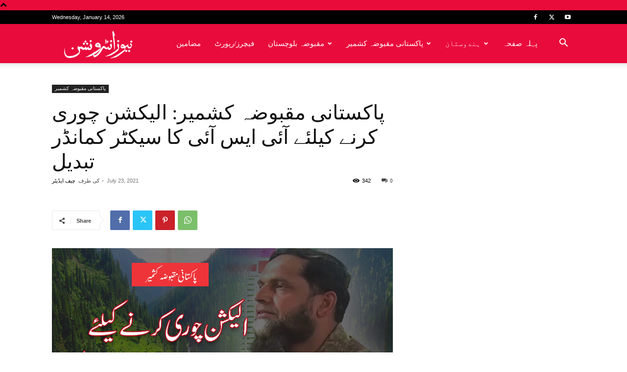

--- FILE ---
content_type: text/html; charset=UTF-8
request_url: https://urdu.newsintervention.com/2209/
body_size: 69161
content:
<!doctype html >
<!--[if IE 8]>    <html class="ie8" lang="en"> <![endif]-->
<!--[if IE 9]>    <html class="ie9" lang="en"> <![endif]-->
<!--[if gt IE 8]><!--> <html lang="en-US"> <!--<![endif]-->
<head>
    <title>پاکستانی مقبوضہ کشمیر: الیکشن چوری کرنے کیلئے آئی ایس آئی کا سیکٹر کمانڈر تبدیل | News Intervention</title>
    <meta charset="UTF-8" />
    <meta name="viewport" content="width=device-width, initial-scale=1.0">
    <link rel="pingback" href="https://urdu.newsintervention.com/xmlrpc.php" />
    <meta name='robots' content='max-image-preview:large' />
	<style>img:is([sizes="auto" i], [sizes^="auto," i]) { contain-intrinsic-size: 3000px 1500px }</style>
	<link rel="alternate" type="application/rss+xml" title="News Intervention &raquo; Feed" href="https://urdu.newsintervention.com/feed/" />
<link rel="alternate" type="application/rss+xml" title="News Intervention &raquo; Comments Feed" href="https://urdu.newsintervention.com/comments/feed/" />
<link rel="alternate" type="application/rss+xml" title="News Intervention &raquo; پاکستانی مقبوضہ کشمیر: الیکشن چوری کرنے کیلئے آئی ایس آئی کا سیکٹر کمانڈر تبدیل Comments Feed" href="https://urdu.newsintervention.com/2209/feed/" />
<script type="text/javascript">
/* <![CDATA[ */
window._wpemojiSettings = {"baseUrl":"https:\/\/s.w.org\/images\/core\/emoji\/16.0.1\/72x72\/","ext":".png","svgUrl":"https:\/\/s.w.org\/images\/core\/emoji\/16.0.1\/svg\/","svgExt":".svg","source":{"concatemoji":"https:\/\/urdu.newsintervention.com\/wp-includes\/js\/wp-emoji-release.min.js?ver=6.8.3"}};
/*! This file is auto-generated */
!function(s,n){var o,i,e;function c(e){try{var t={supportTests:e,timestamp:(new Date).valueOf()};sessionStorage.setItem(o,JSON.stringify(t))}catch(e){}}function p(e,t,n){e.clearRect(0,0,e.canvas.width,e.canvas.height),e.fillText(t,0,0);var t=new Uint32Array(e.getImageData(0,0,e.canvas.width,e.canvas.height).data),a=(e.clearRect(0,0,e.canvas.width,e.canvas.height),e.fillText(n,0,0),new Uint32Array(e.getImageData(0,0,e.canvas.width,e.canvas.height).data));return t.every(function(e,t){return e===a[t]})}function u(e,t){e.clearRect(0,0,e.canvas.width,e.canvas.height),e.fillText(t,0,0);for(var n=e.getImageData(16,16,1,1),a=0;a<n.data.length;a++)if(0!==n.data[a])return!1;return!0}function f(e,t,n,a){switch(t){case"flag":return n(e,"\ud83c\udff3\ufe0f\u200d\u26a7\ufe0f","\ud83c\udff3\ufe0f\u200b\u26a7\ufe0f")?!1:!n(e,"\ud83c\udde8\ud83c\uddf6","\ud83c\udde8\u200b\ud83c\uddf6")&&!n(e,"\ud83c\udff4\udb40\udc67\udb40\udc62\udb40\udc65\udb40\udc6e\udb40\udc67\udb40\udc7f","\ud83c\udff4\u200b\udb40\udc67\u200b\udb40\udc62\u200b\udb40\udc65\u200b\udb40\udc6e\u200b\udb40\udc67\u200b\udb40\udc7f");case"emoji":return!a(e,"\ud83e\udedf")}return!1}function g(e,t,n,a){var r="undefined"!=typeof WorkerGlobalScope&&self instanceof WorkerGlobalScope?new OffscreenCanvas(300,150):s.createElement("canvas"),o=r.getContext("2d",{willReadFrequently:!0}),i=(o.textBaseline="top",o.font="600 32px Arial",{});return e.forEach(function(e){i[e]=t(o,e,n,a)}),i}function t(e){var t=s.createElement("script");t.src=e,t.defer=!0,s.head.appendChild(t)}"undefined"!=typeof Promise&&(o="wpEmojiSettingsSupports",i=["flag","emoji"],n.supports={everything:!0,everythingExceptFlag:!0},e=new Promise(function(e){s.addEventListener("DOMContentLoaded",e,{once:!0})}),new Promise(function(t){var n=function(){try{var e=JSON.parse(sessionStorage.getItem(o));if("object"==typeof e&&"number"==typeof e.timestamp&&(new Date).valueOf()<e.timestamp+604800&&"object"==typeof e.supportTests)return e.supportTests}catch(e){}return null}();if(!n){if("undefined"!=typeof Worker&&"undefined"!=typeof OffscreenCanvas&&"undefined"!=typeof URL&&URL.createObjectURL&&"undefined"!=typeof Blob)try{var e="postMessage("+g.toString()+"("+[JSON.stringify(i),f.toString(),p.toString(),u.toString()].join(",")+"));",a=new Blob([e],{type:"text/javascript"}),r=new Worker(URL.createObjectURL(a),{name:"wpTestEmojiSupports"});return void(r.onmessage=function(e){c(n=e.data),r.terminate(),t(n)})}catch(e){}c(n=g(i,f,p,u))}t(n)}).then(function(e){for(var t in e)n.supports[t]=e[t],n.supports.everything=n.supports.everything&&n.supports[t],"flag"!==t&&(n.supports.everythingExceptFlag=n.supports.everythingExceptFlag&&n.supports[t]);n.supports.everythingExceptFlag=n.supports.everythingExceptFlag&&!n.supports.flag,n.DOMReady=!1,n.readyCallback=function(){n.DOMReady=!0}}).then(function(){return e}).then(function(){var e;n.supports.everything||(n.readyCallback(),(e=n.source||{}).concatemoji?t(e.concatemoji):e.wpemoji&&e.twemoji&&(t(e.twemoji),t(e.wpemoji)))}))}((window,document),window._wpemojiSettings);
/* ]]> */
</script>

<style id='wp-emoji-styles-inline-css' type='text/css'>

	img.wp-smiley, img.emoji {
		display: inline !important;
		border: none !important;
		box-shadow: none !important;
		height: 1em !important;
		width: 1em !important;
		margin: 0 0.07em !important;
		vertical-align: -0.1em !important;
		background: none !important;
		padding: 0 !important;
	}
</style>
<link rel='stylesheet' id='wp-block-library-css' href='https://urdu.newsintervention.com/wp-includes/css/dist/block-library/style.min.css?ver=6.8.3' type='text/css' media='all' />
<style id='classic-theme-styles-inline-css' type='text/css'>
/*! This file is auto-generated */
.wp-block-button__link{color:#fff;background-color:#32373c;border-radius:9999px;box-shadow:none;text-decoration:none;padding:calc(.667em + 2px) calc(1.333em + 2px);font-size:1.125em}.wp-block-file__button{background:#32373c;color:#fff;text-decoration:none}
</style>
<style id='global-styles-inline-css' type='text/css'>
:root{--wp--preset--aspect-ratio--square: 1;--wp--preset--aspect-ratio--4-3: 4/3;--wp--preset--aspect-ratio--3-4: 3/4;--wp--preset--aspect-ratio--3-2: 3/2;--wp--preset--aspect-ratio--2-3: 2/3;--wp--preset--aspect-ratio--16-9: 16/9;--wp--preset--aspect-ratio--9-16: 9/16;--wp--preset--color--black: #000000;--wp--preset--color--cyan-bluish-gray: #abb8c3;--wp--preset--color--white: #ffffff;--wp--preset--color--pale-pink: #f78da7;--wp--preset--color--vivid-red: #cf2e2e;--wp--preset--color--luminous-vivid-orange: #ff6900;--wp--preset--color--luminous-vivid-amber: #fcb900;--wp--preset--color--light-green-cyan: #7bdcb5;--wp--preset--color--vivid-green-cyan: #00d084;--wp--preset--color--pale-cyan-blue: #8ed1fc;--wp--preset--color--vivid-cyan-blue: #0693e3;--wp--preset--color--vivid-purple: #9b51e0;--wp--preset--gradient--vivid-cyan-blue-to-vivid-purple: linear-gradient(135deg,rgba(6,147,227,1) 0%,rgb(155,81,224) 100%);--wp--preset--gradient--light-green-cyan-to-vivid-green-cyan: linear-gradient(135deg,rgb(122,220,180) 0%,rgb(0,208,130) 100%);--wp--preset--gradient--luminous-vivid-amber-to-luminous-vivid-orange: linear-gradient(135deg,rgba(252,185,0,1) 0%,rgba(255,105,0,1) 100%);--wp--preset--gradient--luminous-vivid-orange-to-vivid-red: linear-gradient(135deg,rgba(255,105,0,1) 0%,rgb(207,46,46) 100%);--wp--preset--gradient--very-light-gray-to-cyan-bluish-gray: linear-gradient(135deg,rgb(238,238,238) 0%,rgb(169,184,195) 100%);--wp--preset--gradient--cool-to-warm-spectrum: linear-gradient(135deg,rgb(74,234,220) 0%,rgb(151,120,209) 20%,rgb(207,42,186) 40%,rgb(238,44,130) 60%,rgb(251,105,98) 80%,rgb(254,248,76) 100%);--wp--preset--gradient--blush-light-purple: linear-gradient(135deg,rgb(255,206,236) 0%,rgb(152,150,240) 100%);--wp--preset--gradient--blush-bordeaux: linear-gradient(135deg,rgb(254,205,165) 0%,rgb(254,45,45) 50%,rgb(107,0,62) 100%);--wp--preset--gradient--luminous-dusk: linear-gradient(135deg,rgb(255,203,112) 0%,rgb(199,81,192) 50%,rgb(65,88,208) 100%);--wp--preset--gradient--pale-ocean: linear-gradient(135deg,rgb(255,245,203) 0%,rgb(182,227,212) 50%,rgb(51,167,181) 100%);--wp--preset--gradient--electric-grass: linear-gradient(135deg,rgb(202,248,128) 0%,rgb(113,206,126) 100%);--wp--preset--gradient--midnight: linear-gradient(135deg,rgb(2,3,129) 0%,rgb(40,116,252) 100%);--wp--preset--font-size--small: 11px;--wp--preset--font-size--medium: 20px;--wp--preset--font-size--large: 32px;--wp--preset--font-size--x-large: 42px;--wp--preset--font-size--regular: 15px;--wp--preset--font-size--larger: 50px;--wp--preset--spacing--20: 0.44rem;--wp--preset--spacing--30: 0.67rem;--wp--preset--spacing--40: 1rem;--wp--preset--spacing--50: 1.5rem;--wp--preset--spacing--60: 2.25rem;--wp--preset--spacing--70: 3.38rem;--wp--preset--spacing--80: 5.06rem;--wp--preset--shadow--natural: 6px 6px 9px rgba(0, 0, 0, 0.2);--wp--preset--shadow--deep: 12px 12px 50px rgba(0, 0, 0, 0.4);--wp--preset--shadow--sharp: 6px 6px 0px rgba(0, 0, 0, 0.2);--wp--preset--shadow--outlined: 6px 6px 0px -3px rgba(255, 255, 255, 1), 6px 6px rgba(0, 0, 0, 1);--wp--preset--shadow--crisp: 6px 6px 0px rgba(0, 0, 0, 1);}:where(.is-layout-flex){gap: 0.5em;}:where(.is-layout-grid){gap: 0.5em;}body .is-layout-flex{display: flex;}.is-layout-flex{flex-wrap: wrap;align-items: center;}.is-layout-flex > :is(*, div){margin: 0;}body .is-layout-grid{display: grid;}.is-layout-grid > :is(*, div){margin: 0;}:where(.wp-block-columns.is-layout-flex){gap: 2em;}:where(.wp-block-columns.is-layout-grid){gap: 2em;}:where(.wp-block-post-template.is-layout-flex){gap: 1.25em;}:where(.wp-block-post-template.is-layout-grid){gap: 1.25em;}.has-black-color{color: var(--wp--preset--color--black) !important;}.has-cyan-bluish-gray-color{color: var(--wp--preset--color--cyan-bluish-gray) !important;}.has-white-color{color: var(--wp--preset--color--white) !important;}.has-pale-pink-color{color: var(--wp--preset--color--pale-pink) !important;}.has-vivid-red-color{color: var(--wp--preset--color--vivid-red) !important;}.has-luminous-vivid-orange-color{color: var(--wp--preset--color--luminous-vivid-orange) !important;}.has-luminous-vivid-amber-color{color: var(--wp--preset--color--luminous-vivid-amber) !important;}.has-light-green-cyan-color{color: var(--wp--preset--color--light-green-cyan) !important;}.has-vivid-green-cyan-color{color: var(--wp--preset--color--vivid-green-cyan) !important;}.has-pale-cyan-blue-color{color: var(--wp--preset--color--pale-cyan-blue) !important;}.has-vivid-cyan-blue-color{color: var(--wp--preset--color--vivid-cyan-blue) !important;}.has-vivid-purple-color{color: var(--wp--preset--color--vivid-purple) !important;}.has-black-background-color{background-color: var(--wp--preset--color--black) !important;}.has-cyan-bluish-gray-background-color{background-color: var(--wp--preset--color--cyan-bluish-gray) !important;}.has-white-background-color{background-color: var(--wp--preset--color--white) !important;}.has-pale-pink-background-color{background-color: var(--wp--preset--color--pale-pink) !important;}.has-vivid-red-background-color{background-color: var(--wp--preset--color--vivid-red) !important;}.has-luminous-vivid-orange-background-color{background-color: var(--wp--preset--color--luminous-vivid-orange) !important;}.has-luminous-vivid-amber-background-color{background-color: var(--wp--preset--color--luminous-vivid-amber) !important;}.has-light-green-cyan-background-color{background-color: var(--wp--preset--color--light-green-cyan) !important;}.has-vivid-green-cyan-background-color{background-color: var(--wp--preset--color--vivid-green-cyan) !important;}.has-pale-cyan-blue-background-color{background-color: var(--wp--preset--color--pale-cyan-blue) !important;}.has-vivid-cyan-blue-background-color{background-color: var(--wp--preset--color--vivid-cyan-blue) !important;}.has-vivid-purple-background-color{background-color: var(--wp--preset--color--vivid-purple) !important;}.has-black-border-color{border-color: var(--wp--preset--color--black) !important;}.has-cyan-bluish-gray-border-color{border-color: var(--wp--preset--color--cyan-bluish-gray) !important;}.has-white-border-color{border-color: var(--wp--preset--color--white) !important;}.has-pale-pink-border-color{border-color: var(--wp--preset--color--pale-pink) !important;}.has-vivid-red-border-color{border-color: var(--wp--preset--color--vivid-red) !important;}.has-luminous-vivid-orange-border-color{border-color: var(--wp--preset--color--luminous-vivid-orange) !important;}.has-luminous-vivid-amber-border-color{border-color: var(--wp--preset--color--luminous-vivid-amber) !important;}.has-light-green-cyan-border-color{border-color: var(--wp--preset--color--light-green-cyan) !important;}.has-vivid-green-cyan-border-color{border-color: var(--wp--preset--color--vivid-green-cyan) !important;}.has-pale-cyan-blue-border-color{border-color: var(--wp--preset--color--pale-cyan-blue) !important;}.has-vivid-cyan-blue-border-color{border-color: var(--wp--preset--color--vivid-cyan-blue) !important;}.has-vivid-purple-border-color{border-color: var(--wp--preset--color--vivid-purple) !important;}.has-vivid-cyan-blue-to-vivid-purple-gradient-background{background: var(--wp--preset--gradient--vivid-cyan-blue-to-vivid-purple) !important;}.has-light-green-cyan-to-vivid-green-cyan-gradient-background{background: var(--wp--preset--gradient--light-green-cyan-to-vivid-green-cyan) !important;}.has-luminous-vivid-amber-to-luminous-vivid-orange-gradient-background{background: var(--wp--preset--gradient--luminous-vivid-amber-to-luminous-vivid-orange) !important;}.has-luminous-vivid-orange-to-vivid-red-gradient-background{background: var(--wp--preset--gradient--luminous-vivid-orange-to-vivid-red) !important;}.has-very-light-gray-to-cyan-bluish-gray-gradient-background{background: var(--wp--preset--gradient--very-light-gray-to-cyan-bluish-gray) !important;}.has-cool-to-warm-spectrum-gradient-background{background: var(--wp--preset--gradient--cool-to-warm-spectrum) !important;}.has-blush-light-purple-gradient-background{background: var(--wp--preset--gradient--blush-light-purple) !important;}.has-blush-bordeaux-gradient-background{background: var(--wp--preset--gradient--blush-bordeaux) !important;}.has-luminous-dusk-gradient-background{background: var(--wp--preset--gradient--luminous-dusk) !important;}.has-pale-ocean-gradient-background{background: var(--wp--preset--gradient--pale-ocean) !important;}.has-electric-grass-gradient-background{background: var(--wp--preset--gradient--electric-grass) !important;}.has-midnight-gradient-background{background: var(--wp--preset--gradient--midnight) !important;}.has-small-font-size{font-size: var(--wp--preset--font-size--small) !important;}.has-medium-font-size{font-size: var(--wp--preset--font-size--medium) !important;}.has-large-font-size{font-size: var(--wp--preset--font-size--large) !important;}.has-x-large-font-size{font-size: var(--wp--preset--font-size--x-large) !important;}
:where(.wp-block-post-template.is-layout-flex){gap: 1.25em;}:where(.wp-block-post-template.is-layout-grid){gap: 1.25em;}
:where(.wp-block-columns.is-layout-flex){gap: 2em;}:where(.wp-block-columns.is-layout-grid){gap: 2em;}
:root :where(.wp-block-pullquote){font-size: 1.5em;line-height: 1.6;}
</style>
<link rel='stylesheet' id='contact-form-7-css' href='https://urdu.newsintervention.com/wp-content/plugins/contact-form-7/includes/css/styles.css?ver=6.1.2' type='text/css' media='all' />
<link rel='stylesheet' id='hostinger-reach-subscription-block-css' href='https://urdu.newsintervention.com/wp-content/plugins/hostinger-reach/frontend/dist/blocks/subscription.css?ver=1764311814' type='text/css' media='all' />
<link rel='stylesheet' id='td-plugin-multi-purpose-css' href='https://urdu.newsintervention.com/wp-content/plugins/td-composer/td-multi-purpose/style.css?ver=6217cd4d7820e3bfbc83cc495211f01b' type='text/css' media='all' />
<link rel='stylesheet' id='fo-fonts-declaration-css' href='https://urdu.newsintervention.com/wp-content/uploads/font-organizer/fo-declarations.css?ver=6.8.3' type='text/css' media='all' />
<link rel='stylesheet' id='fo-fonts-elements-css' href='https://urdu.newsintervention.com/wp-content/uploads/font-organizer/fo-elements.css?ver=6.8.3' type='text/css' media='all' />
<link rel='stylesheet' id='td-theme-css' href='https://urdu.newsintervention.com/wp-content/themes/Newspaper/style.css?ver=12.6.5' type='text/css' media='all' />
<style id='td-theme-inline-css' type='text/css'>@media (max-width:767px){.td-header-desktop-wrap{display:none}}@media (min-width:767px){.td-header-mobile-wrap{display:none}}</style>
<link rel='stylesheet' id='td-legacy-framework-front-style-css' href='https://urdu.newsintervention.com/wp-content/plugins/td-composer/legacy/Newspaper/assets/css/td_legacy_main.css?ver=6217cd4d7820e3bfbc83cc495211f01b' type='text/css' media='all' />
<link rel='stylesheet' id='td-standard-pack-framework-front-style-css' href='https://urdu.newsintervention.com/wp-content/plugins/td-standard-pack/Newspaper/assets/css/td_standard_pack_main.css?ver=4a3a1b49b2d9e88d0d2e7189313f4145' type='text/css' media='all' />
<link rel='stylesheet' id='tdb_style_cloud_templates_front-css' href='https://urdu.newsintervention.com/wp-content/plugins/td-cloud-library/assets/css/tdb_main.css?ver=be262a20ca49ba5e513ad6176c77b975' type='text/css' media='all' />
<script type="text/javascript" src="https://urdu.newsintervention.com/wp-includes/js/jquery/jquery.min.js?ver=3.7.1" id="jquery-core-js"></script>
<script type="text/javascript" src="https://urdu.newsintervention.com/wp-includes/js/jquery/jquery-migrate.min.js?ver=3.4.1" id="jquery-migrate-js"></script>
<link rel="https://api.w.org/" href="https://urdu.newsintervention.com/wp-json/" /><link rel="alternate" title="JSON" type="application/json" href="https://urdu.newsintervention.com/wp-json/wp/v2/posts/2209" /><link rel="EditURI" type="application/rsd+xml" title="RSD" href="https://urdu.newsintervention.com/xmlrpc.php?rsd" />
<meta name="generator" content="WordPress 6.8.3" />
<link rel="canonical" href="https://urdu.newsintervention.com/2209/" />
<link rel='shortlink' href='https://urdu.newsintervention.com/?p=2209' />
<link rel="alternate" title="oEmbed (JSON)" type="application/json+oembed" href="https://urdu.newsintervention.com/wp-json/oembed/1.0/embed?url=https%3A%2F%2Furdu.newsintervention.com%2F2209%2F" />
<link rel="alternate" title="oEmbed (XML)" type="text/xml+oembed" href="https://urdu.newsintervention.com/wp-json/oembed/1.0/embed?url=https%3A%2F%2Furdu.newsintervention.com%2F2209%2F&#038;format=xml" />
    <script>
        window.tdb_global_vars = {"wpRestUrl":"https:\/\/urdu.newsintervention.com\/wp-json\/","permalinkStructure":"\/%post_id%\/"};
        window.tdb_p_autoload_vars = {"isAjax":false,"isAdminBarShowing":false,"autoloadScrollPercent":20,"postAutoloadStatus":"on","origPostEditUrl":null};
    </script>
    
    <style id="tdb-global-colors">:root{--accent-color:#fff}</style>
	
<noscript><style>.lazyload[data-src]{display:none !important;}</style></noscript><style>.lazyload{background-image:none !important;}.lazyload:before{background-image:none !important;}</style><link rel="amphtml" href="https://urdu.newsintervention.com/2209/amp/">
<!-- Jetpack Open Graph Tags -->
<meta property="og:type" content="article" />
<meta property="og:title" content="پاکستانی مقبوضہ کشمیر: الیکشن چوری کرنے کیلئے آئی ایس آئی کا سیکٹر کمانڈر تبدیل" />
<meta property="og:url" content="https://urdu.newsintervention.com/2209/" />
<meta property="og:description" content="نیوز انٹرونشن۔ خصوصی رپورٹ پاکستانی مقبوضہ جموں کشمیرمیں 25جولائی 2021کو عام انتخابات ہورہے ہیں۔لیکن ہر الیکشن کی طرح اس الیکشن میں بھی پاک فوج کی مداخلت کی خبریں زبان زد عام ہیں اور الیکشن چوری کی…" />
<meta property="article:published_time" content="2021-07-23T16:28:54+00:00" />
<meta property="article:modified_time" content="2021-07-23T16:29:01+00:00" />
<meta property="og:site_name" content="News Intervention" />
<meta property="og:image" content="https://urdu.newsintervention.com/wp-content/uploads/2021/07/pk-isis.jpg" />
<meta property="og:image:width" content="696" />
<meta property="og:image:height" content="398" />
<meta property="og:image:alt" content="" />
<meta property="og:locale" content="en_US" />
<meta name="twitter:text:title" content="پاکستانی مقبوضہ کشمیر: الیکشن چوری کرنے کیلئے آئی ایس آئی کا سیکٹر کمانڈر تبدیل" />
<meta name="twitter:image" content="https://urdu.newsintervention.com/wp-content/uploads/2021/07/pk-isis.jpg?w=640" />
<meta name="twitter:card" content="summary_large_image" />

<!-- End Jetpack Open Graph Tags -->

<!-- JS generated by theme -->

<script>
    
    

	    var tdBlocksArray = []; //here we store all the items for the current page

	    // td_block class - each ajax block uses a object of this class for requests
	    function tdBlock() {
		    this.id = '';
		    this.block_type = 1; //block type id (1-234 etc)
		    this.atts = '';
		    this.td_column_number = '';
		    this.td_current_page = 1; //
		    this.post_count = 0; //from wp
		    this.found_posts = 0; //from wp
		    this.max_num_pages = 0; //from wp
		    this.td_filter_value = ''; //current live filter value
		    this.is_ajax_running = false;
		    this.td_user_action = ''; // load more or infinite loader (used by the animation)
		    this.header_color = '';
		    this.ajax_pagination_infinite_stop = ''; //show load more at page x
	    }

        // td_js_generator - mini detector
        ( function () {
            var htmlTag = document.getElementsByTagName("html")[0];

	        if ( navigator.userAgent.indexOf("MSIE 10.0") > -1 ) {
                htmlTag.className += ' ie10';
            }

            if ( !!navigator.userAgent.match(/Trident.*rv\:11\./) ) {
                htmlTag.className += ' ie11';
            }

	        if ( navigator.userAgent.indexOf("Edge") > -1 ) {
                htmlTag.className += ' ieEdge';
            }

            if ( /(iPad|iPhone|iPod)/g.test(navigator.userAgent) ) {
                htmlTag.className += ' td-md-is-ios';
            }

            var user_agent = navigator.userAgent.toLowerCase();
            if ( user_agent.indexOf("android") > -1 ) {
                htmlTag.className += ' td-md-is-android';
            }

            if ( -1 !== navigator.userAgent.indexOf('Mac OS X')  ) {
                htmlTag.className += ' td-md-is-os-x';
            }

            if ( /chrom(e|ium)/.test(navigator.userAgent.toLowerCase()) ) {
               htmlTag.className += ' td-md-is-chrome';
            }

            if ( -1 !== navigator.userAgent.indexOf('Firefox') ) {
                htmlTag.className += ' td-md-is-firefox';
            }

            if ( -1 !== navigator.userAgent.indexOf('Safari') && -1 === navigator.userAgent.indexOf('Chrome') ) {
                htmlTag.className += ' td-md-is-safari';
            }

            if( -1 !== navigator.userAgent.indexOf('IEMobile') ){
                htmlTag.className += ' td-md-is-iemobile';
            }

        })();

        var tdLocalCache = {};

        ( function () {
            "use strict";

            tdLocalCache = {
                data: {},
                remove: function (resource_id) {
                    delete tdLocalCache.data[resource_id];
                },
                exist: function (resource_id) {
                    return tdLocalCache.data.hasOwnProperty(resource_id) && tdLocalCache.data[resource_id] !== null;
                },
                get: function (resource_id) {
                    return tdLocalCache.data[resource_id];
                },
                set: function (resource_id, cachedData) {
                    tdLocalCache.remove(resource_id);
                    tdLocalCache.data[resource_id] = cachedData;
                }
            };
        })();

    
    
var td_viewport_interval_list=[{"limitBottom":767,"sidebarWidth":228},{"limitBottom":1018,"sidebarWidth":300},{"limitBottom":1140,"sidebarWidth":324}];
var td_animation_stack_effect="type0";
var tds_animation_stack=true;
var td_animation_stack_specific_selectors=".entry-thumb, img, .td-lazy-img";
var td_animation_stack_general_selectors=".td-animation-stack img, .td-animation-stack .entry-thumb, .post img, .td-animation-stack .td-lazy-img";
var tdc_is_installed="yes";
var td_ajax_url="https:\/\/urdu.newsintervention.com\/wp-admin\/admin-ajax.php?td_theme_name=Newspaper&v=12.6.5";
var td_get_template_directory_uri="https:\/\/urdu.newsintervention.com\/wp-content\/plugins\/td-composer\/legacy\/common";
var tds_snap_menu="snap";
var tds_logo_on_sticky="show_header_logo";
var tds_header_style="tdm_header_style_3";
var td_please_wait="\u0628\u0631\u0627\u06c1 \u0645\u06c1\u0631\u0628\u0627\u0646\u06cc \u0627\u0646\u062a\u0638\u0627\u0631 \u06a9\u0631\u06cc\u06ba \u2026";
var td_email_user_pass_incorrect="\u0635\u0627\u0631\u0641 \u06cc\u0627 \u063a\u0644\u0637 \u067e\u0627\u0633 \u0648\u0631\u0688";
var td_email_user_incorrect="\u0627\u06cc \u0645\u06cc\u0644 \u06cc\u0627 \u063a\u0644\u0637 \u06a9\u0627 \u0635\u0627\u0631\u0641 \u06a9\u0627 \u0646\u0627\u0645";
var td_email_incorrect="\u063a\u0644\u0637 \u0627\u06cc \u0645\u064a\u0644";
var td_user_incorrect="Username incorrect!";
var td_email_user_empty="Email or username empty!";
var td_pass_empty="Pass empty!";
var td_pass_pattern_incorrect="Invalid Pass Pattern!";
var td_retype_pass_incorrect="Retyped Pass incorrect!";
var tds_more_articles_on_post_enable="";
var tds_more_articles_on_post_time_to_wait="";
var tds_more_articles_on_post_pages_distance_from_top=0;
var tds_captcha="";
var tds_theme_color_site_wide="#e90b3a";
var tds_smart_sidebar="";
var tdThemeName="Newspaper";
var tdThemeNameWl="Newspaper";
var td_magnific_popup_translation_tPrev="\u067e\u0686\u06be\u0644\u0627 (\u0628\u0627\u0626\u06cc\u06ba \u0627\u064a\u0631\u0648 \u06a9\u064a";
var td_magnific_popup_translation_tNext="\u0627\u06af\u0644\u0627  (\u062f\u0627\u0626\u06cc\u06ba \u0627 \u06cc\u0631\u0648 \u06a9\u064a";
var td_magnific_popup_translation_tCounter="%\u0645\u0648\u062c\u0648\u062f\u06c1% \u06a9\u0627%\u06a9\u0644%";
var td_magnific_popup_translation_ajax_tError="\u0633\u06d2 \u064a\u06c1 \u0645\u0648\u0627\u062f \u0644\u0648\u0688 \u0646\u06c1\u06cc\u06ba \u06a9\u06cc\u0627 \u062c\u0627 \u0633\u06a9\u062a\u0627%url%";
var td_magnific_popup_translation_image_tError="\u0633\u06d2 \u06cc\u06c1 \u062a\u0635\u0648\u06cc\u0631   \u0644\u0648\u0688 \u0646\u06c1\u06cc\u06ba \u06a9\u06cc \u062c\u0627 \u0633\u06a9\u062a\u06cc #%curr%";
var tdBlockNonce="33f026d316";
var tdMobileMenu="enabled";
var tdMobileSearch="enabled";
var tdDateNamesI18n={"month_names":["January","February","March","April","May","June","July","August","September","October","November","December"],"month_names_short":["Jan","Feb","Mar","Apr","May","Jun","Jul","Aug","Sep","Oct","Nov","Dec"],"day_names":["Sunday","Monday","Tuesday","Wednesday","Thursday","Friday","Saturday"],"day_names_short":["Sun","Mon","Tue","Wed","Thu","Fri","Sat"]};
var tdb_modal_confirm="Save";
var tdb_modal_cancel="Cancel";
var tdb_modal_confirm_alt="Yes";
var tdb_modal_cancel_alt="No";
var td_ad_background_click_link="";
var td_ad_background_click_target="";
</script>


<!-- Header style compiled by theme -->

<style>.td-header-wrap .black-menu .sf-menu>.current-menu-item>a,.td-header-wrap .black-menu .sf-menu>.current-menu-ancestor>a,.td-header-wrap .black-menu .sf-menu>.current-category-ancestor>a,.td-header-wrap .black-menu .sf-menu>li>a:hover,.td-header-wrap .black-menu .sf-menu>.sfHover>a,.sf-menu>.current-menu-item>a:after,.sf-menu>.current-menu-ancestor>a:after,.sf-menu>.current-category-ancestor>a:after,.sf-menu>li:hover>a:after,.sf-menu>.sfHover>a:after,.header-search-wrap .td-drop-down-search:after,.header-search-wrap .td-drop-down-search .btn:hover,input[type=submit]:hover,.td-read-more a,.td-post-category:hover,body .td_top_authors .td-active .td-author-post-count,body .td_top_authors .td-active .td-author-comments-count,body .td_top_authors .td_mod_wrap:hover .td-author-post-count,body .td_top_authors .td_mod_wrap:hover .td-author-comments-count,.td-404-sub-sub-title a:hover,.td-search-form-widget .wpb_button:hover,.td-rating-bar-wrap div,.dropcap,.td_wrapper_video_playlist .td_video_controls_playlist_wrapper,.wpb_default,.wpb_default:hover,.td-left-smart-list:hover,.td-right-smart-list:hover,#bbpress-forums button:hover,.bbp_widget_login .button:hover,.td-footer-wrapper .td-post-category,.td-footer-wrapper .widget_product_search input[type="submit"]:hover,.single-product .product .summary .cart .button:hover,.td-next-prev-wrap a:hover,.td-load-more-wrap a:hover,.td-post-small-box a:hover,.page-nav .current,.page-nav:first-child>div,#bbpress-forums .bbp-pagination .current,#bbpress-forums #bbp-single-user-details #bbp-user-navigation li.current a,.td-theme-slider:hover .slide-meta-cat a,a.vc_btn-black:hover,.td-trending-now-wrapper:hover .td-trending-now-title,.td-scroll-up,.td-smart-list-button:hover,.td-weather-information:before,.td-weather-week:before,.td_block_exchange .td-exchange-header:before,.td-pulldown-syle-2 .td-subcat-dropdown ul:after,.td_block_template_9 .td-block-title:after,.td_block_template_15 .td-block-title:before,div.wpforms-container .wpforms-form div.wpforms-submit-container button[type=submit],.td-close-video-fixed{background-color:#e90b3a}.td_block_template_4 .td-related-title .td-cur-simple-item:before{border-color:#e90b3a transparent transparent transparent!important}.td_block_template_4 .td-related-title .td-cur-simple-item,.td_block_template_3 .td-related-title .td-cur-simple-item,.td_block_template_9 .td-related-title:after{background-color:#e90b3a}a,cite a:hover,.td-page-content blockquote p,.td-post-content blockquote p,.mce-content-body blockquote p,.comment-content blockquote p,.wpb_text_column blockquote p,.td_block_text_with_title blockquote p,.td_module_wrap:hover .entry-title a,.td-subcat-filter .td-subcat-list a:hover,.td-subcat-filter .td-subcat-dropdown a:hover,.td_quote_on_blocks,.dropcap2,.dropcap3,body .td_top_authors .td-active .td-authors-name a,body .td_top_authors .td_mod_wrap:hover .td-authors-name a,.td-post-next-prev-content a:hover,.author-box-wrap .td-author-social a:hover,.td-author-name a:hover,.td-author-url a:hover,.comment-reply-link:hover,.logged-in-as a:hover,#cancel-comment-reply-link:hover,.td-search-query,.widget a:hover,.td_wp_recentcomments a:hover,.archive .widget_archive .current,.archive .widget_archive .current a,.widget_calendar tfoot a:hover,#bbpress-forums li.bbp-header .bbp-reply-content span a:hover,#bbpress-forums .bbp-forum-freshness a:hover,#bbpress-forums .bbp-topic-freshness a:hover,#bbpress-forums .bbp-forums-list li a:hover,#bbpress-forums .bbp-forum-title:hover,#bbpress-forums .bbp-topic-permalink:hover,#bbpress-forums .bbp-topic-started-by a:hover,#bbpress-forums .bbp-topic-started-in a:hover,#bbpress-forums .bbp-body .super-sticky li.bbp-topic-title .bbp-topic-permalink,#bbpress-forums .bbp-body .sticky li.bbp-topic-title .bbp-topic-permalink,.widget_display_replies .bbp-author-name,.widget_display_topics .bbp-author-name,.td-subfooter-menu li a:hover,a.vc_btn-black:hover,.td-smart-list-dropdown-wrap .td-smart-list-button:hover,.td-instagram-user a,.td-block-title-wrap .td-wrapper-pulldown-filter .td-pulldown-filter-display-option:hover,.td-block-title-wrap .td-wrapper-pulldown-filter .td-pulldown-filter-display-option:hover i,.td-block-title-wrap .td-wrapper-pulldown-filter .td-pulldown-filter-link:hover,.td-block-title-wrap .td-wrapper-pulldown-filter .td-pulldown-filter-item .td-cur-simple-item,.td-pulldown-syle-2 .td-subcat-dropdown:hover .td-subcat-more span,.td-pulldown-syle-2 .td-subcat-dropdown:hover .td-subcat-more i,.td-pulldown-syle-3 .td-subcat-dropdown:hover .td-subcat-more span,.td-pulldown-syle-3 .td-subcat-dropdown:hover .td-subcat-more i,.td_block_template_2 .td-related-title .td-cur-simple-item,.td_block_template_5 .td-related-title .td-cur-simple-item,.td_block_template_6 .td-related-title .td-cur-simple-item,.td_block_template_7 .td-related-title .td-cur-simple-item,.td_block_template_8 .td-related-title .td-cur-simple-item,.td_block_template_9 .td-related-title .td-cur-simple-item,.td_block_template_10 .td-related-title .td-cur-simple-item,.td_block_template_11 .td-related-title .td-cur-simple-item,.td_block_template_12 .td-related-title .td-cur-simple-item,.td_block_template_13 .td-related-title .td-cur-simple-item,.td_block_template_14 .td-related-title .td-cur-simple-item,.td_block_template_15 .td-related-title .td-cur-simple-item,.td_block_template_16 .td-related-title .td-cur-simple-item,.td_block_template_17 .td-related-title .td-cur-simple-item,.td-theme-wrap .sf-menu ul .td-menu-item>a:hover,.td-theme-wrap .sf-menu ul .sfHover>a,.td-theme-wrap .sf-menu ul .current-menu-ancestor>a,.td-theme-wrap .sf-menu ul .current-category-ancestor>a,.td-theme-wrap .sf-menu ul .current-menu-item>a,.td_outlined_btn,body .td_block_categories_tags .td-ct-item:hover,body .td_block_list_menu li.current-menu-item>a,body .td_block_list_menu li.current-menu-ancestor>a,body .td_block_list_menu li.current-category-ancestor>a{color:#e90b3a}a.vc_btn-black.vc_btn_square_outlined:hover,a.vc_btn-black.vc_btn_outlined:hover{color:#e90b3a!important}.td-next-prev-wrap a:hover,.td-load-more-wrap a:hover,.td-post-small-box a:hover,.page-nav .current,.page-nav:first-child>div,#bbpress-forums .bbp-pagination .current,.post .td_quote_box,.page .td_quote_box,a.vc_btn-black:hover,.td_block_template_5 .td-block-title>*,.td_outlined_btn{border-color:#e90b3a}.td_wrapper_video_playlist .td_video_currently_playing:after{border-color:#e90b3a!important}.header-search-wrap .td-drop-down-search:before{border-color:transparent transparent #e90b3a transparent}.block-title>span,.block-title>a,.block-title>label,.widgettitle,.widgettitle:after,body .td-trending-now-title,.td-trending-now-wrapper:hover .td-trending-now-title,.wpb_tabs li.ui-tabs-active a,.wpb_tabs li:hover a,.vc_tta-container .vc_tta-color-grey.vc_tta-tabs-position-top.vc_tta-style-classic .vc_tta-tabs-container .vc_tta-tab.vc_active>a,.vc_tta-container .vc_tta-color-grey.vc_tta-tabs-position-top.vc_tta-style-classic .vc_tta-tabs-container .vc_tta-tab:hover>a,.td_block_template_1 .td-related-title .td-cur-simple-item,.td-subcat-filter .td-subcat-dropdown:hover .td-subcat-more,.td_3D_btn,.td_shadow_btn,.td_default_btn,.td_round_btn,.td_outlined_btn:hover{background-color:#e90b3a}.block-title,.td_block_template_1 .td-related-title,.wpb_tabs .wpb_tabs_nav,.vc_tta-container .vc_tta-color-grey.vc_tta-tabs-position-top.vc_tta-style-classic .vc_tta-tabs-container{border-color:#e90b3a}.td_block_wrap .td-subcat-item a.td-cur-simple-item{color:#e90b3a}.td-grid-style-4 .entry-title{background-color:rgba(233,11,58,0.7)}.td-container-wrap,.post,.tagdiv-type .td_quote_box{background-color:transparent}.block-title>span,.block-title>span>a,.block-title>a,.block-title>label,.widgettitle,.widgettitle:after,body .td-trending-now-title,.td-trending-now-wrapper:hover .td-trending-now-title,.wpb_tabs li.ui-tabs-active a,.wpb_tabs li:hover a,.vc_tta-container .vc_tta-color-grey.vc_tta-tabs-position-top.vc_tta-style-classic .vc_tta-tabs-container .vc_tta-tab.vc_active>a,.vc_tta-container .vc_tta-color-grey.vc_tta-tabs-position-top.vc_tta-style-classic .vc_tta-tabs-container .vc_tta-tab:hover>a,.td_block_template_1 .td-related-title .td-cur-simple-item,.td-subcat-filter .td-subcat-dropdown:hover .td-subcat-more,.td-weather-information:before,.td-weather-week:before,.td_block_exchange .td-exchange-header:before,.td-theme-wrap .td_block_template_3 .td-block-title>*,.td-theme-wrap .td_block_template_4 .td-block-title>*,.td-theme-wrap .td_block_template_7 .td-block-title>*,.td-theme-wrap .td_block_template_9 .td-block-title:after,.td-theme-wrap .td_block_template_10 .td-block-title::before,.td-theme-wrap .td_block_template_11 .td-block-title::before,.td-theme-wrap .td_block_template_11 .td-block-title::after,.td-theme-wrap .td_block_template_14 .td-block-title,.td-theme-wrap .td_block_template_15 .td-block-title:before,.td-theme-wrap .td_block_template_17 .td-block-title:before{background-color:#e90b3a}.block-title,.td_block_template_1 .td-related-title,.wpb_tabs .wpb_tabs_nav,.vc_tta-container .vc_tta-color-grey.vc_tta-tabs-position-top.vc_tta-style-classic .vc_tta-tabs-container,.td-theme-wrap .td_block_template_5 .td-block-title>*,.td-theme-wrap .td_block_template_17 .td-block-title,.td-theme-wrap .td_block_template_17 .td-block-title::before{border-color:#e90b3a}.td-theme-wrap .td_block_template_4 .td-block-title>*:before,.td-theme-wrap .td_block_template_17 .td-block-title::after{border-color:#e90b3a transparent transparent transparent}.td-theme-wrap .td_block_template_4 .td-related-title .td-cur-simple-item:before{border-color:#e90b3a transparent transparent transparent!important}@media (max-width:767px){body .td-header-wrap .td-header-main-menu{background-color:#ff3a3a!important}}.td-menu-background:before,.td-search-background:before{background:rgba(0,0,0,0.5);background:-moz-linear-gradient(top,rgba(0,0,0,0.5) 0%,rgba(0,0,0,0.6) 100%);background:-webkit-gradient(left top,left bottom,color-stop(0%,rgba(0,0,0,0.5)),color-stop(100%,rgba(0,0,0,0.6)));background:-webkit-linear-gradient(top,rgba(0,0,0,0.5) 0%,rgba(0,0,0,0.6) 100%);background:-o-linear-gradient(top,rgba(0,0,0,0.5) 0%,rgba(0,0,0,0.6) 100%);background:-ms-linear-gradient(top,rgba(0,0,0,0.5) 0%,rgba(0,0,0,0.6) 100%);background:linear-gradient(to bottom,rgba(0,0,0,0.5) 0%,rgba(0,0,0,0.6) 100%);filter:progid:DXImageTransform.Microsoft.gradient(startColorstr='rgba(0,0,0,0.5)',endColorstr='rgba(0,0,0,0.6)',GradientType=0)}.td-menu-background,.td-search-background{background-image:url('https://demo.eastlinkhost.net/intervention/wp-content/uploads/2020/09/mobile-bg.jpg')}ul.sf-menu>.menu-item>a{font-size:15px;font-style:normal}.white-popup-block:before{background-image:url('https://demo.eastlinkhost.net/intervention/wp-content/uploads/2020/09/login-mod.jpg')}.td-header-style-12 .td-header-menu-wrap-full,.td-header-style-12 .td-affix,.td-grid-style-1.td-hover-1 .td-big-grid-post:hover .td-post-category,.td-grid-style-5.td-hover-1 .td-big-grid-post:hover .td-post-category,.td_category_template_3 .td-current-sub-category,.td_category_template_8 .td-category-header .td-category a.td-current-sub-category,.td_category_template_4 .td-category-siblings .td-category a:hover,.td_block_big_grid_9.td-grid-style-1 .td-post-category,.td_block_big_grid_9.td-grid-style-5 .td-post-category,.td-grid-style-6.td-hover-1 .td-module-thumb:after,.tdm-menu-active-style5 .td-header-menu-wrap .sf-menu>.current-menu-item>a,.tdm-menu-active-style5 .td-header-menu-wrap .sf-menu>.current-menu-ancestor>a,.tdm-menu-active-style5 .td-header-menu-wrap .sf-menu>.current-category-ancestor>a,.tdm-menu-active-style5 .td-header-menu-wrap .sf-menu>li>a:hover,.tdm-menu-active-style5 .td-header-menu-wrap .sf-menu>.sfHover>a{background-color:#e90b3a}.td_mega_menu_sub_cats .cur-sub-cat,.td-mega-span h3 a:hover,.td_mod_mega_menu:hover .entry-title a,.header-search-wrap .result-msg a:hover,.td-header-top-menu .td-drop-down-search .td_module_wrap:hover .entry-title a,.td-header-top-menu .td-icon-search:hover,.td-header-wrap .result-msg a:hover,.top-header-menu li a:hover,.top-header-menu .current-menu-item>a,.top-header-menu .current-menu-ancestor>a,.top-header-menu .current-category-ancestor>a,.td-social-icon-wrap>a:hover,.td-header-sp-top-widget .td-social-icon-wrap a:hover,.td_mod_related_posts:hover h3>a,.td-post-template-11 .td-related-title .td-related-left:hover,.td-post-template-11 .td-related-title .td-related-right:hover,.td-post-template-11 .td-related-title .td-cur-simple-item,.td-post-template-11 .td_block_related_posts .td-next-prev-wrap a:hover,.td-category-header .td-pulldown-category-filter-link:hover,.td-category-siblings .td-subcat-dropdown a:hover,.td-category-siblings .td-subcat-dropdown a.td-current-sub-category,.footer-text-wrap .footer-email-wrap a,.footer-social-wrap a:hover,.td_module_17 .td-read-more a:hover,.td_module_18 .td-read-more a:hover,.td_module_19 .td-post-author-name a:hover,.td-pulldown-syle-2 .td-subcat-dropdown:hover .td-subcat-more span,.td-pulldown-syle-2 .td-subcat-dropdown:hover .td-subcat-more i,.td-pulldown-syle-3 .td-subcat-dropdown:hover .td-subcat-more span,.td-pulldown-syle-3 .td-subcat-dropdown:hover .td-subcat-more i,.tdm-menu-active-style3 .tdm-header.td-header-wrap .sf-menu>.current-category-ancestor>a,.tdm-menu-active-style3 .tdm-header.td-header-wrap .sf-menu>.current-menu-ancestor>a,.tdm-menu-active-style3 .tdm-header.td-header-wrap .sf-menu>.current-menu-item>a,.tdm-menu-active-style3 .tdm-header.td-header-wrap .sf-menu>.sfHover>a,.tdm-menu-active-style3 .tdm-header.td-header-wrap .sf-menu>li>a:hover{color:#e90b3a}.td-mega-menu-page .wpb_content_element ul li a:hover,.td-theme-wrap .td-aj-search-results .td_module_wrap:hover .entry-title a,.td-theme-wrap .header-search-wrap .result-msg a:hover{color:#e90b3a!important}.td_category_template_8 .td-category-header .td-category a.td-current-sub-category,.td_category_template_4 .td-category-siblings .td-category a:hover,.tdm-menu-active-style4 .tdm-header .sf-menu>.current-menu-item>a,.tdm-menu-active-style4 .tdm-header .sf-menu>.current-menu-ancestor>a,.tdm-menu-active-style4 .tdm-header .sf-menu>.current-category-ancestor>a,.tdm-menu-active-style4 .tdm-header .sf-menu>li>a:hover,.tdm-menu-active-style4 .tdm-header .sf-menu>.sfHover>a{border-color:#e90b3a}.td-header-wrap .td-header-top-menu-full,.td-header-wrap .top-header-menu .sub-menu,.tdm-header-style-1.td-header-wrap .td-header-top-menu-full,.tdm-header-style-1.td-header-wrap .top-header-menu .sub-menu,.tdm-header-style-2.td-header-wrap .td-header-top-menu-full,.tdm-header-style-2.td-header-wrap .top-header-menu .sub-menu,.tdm-header-style-3.td-header-wrap .td-header-top-menu-full,.tdm-header-style-3.td-header-wrap .top-header-menu .sub-menu{background-color:#000000}.td-header-style-8 .td-header-top-menu-full{background-color:transparent}.td-header-style-8 .td-header-top-menu-full .td-header-top-menu{background-color:#000000;padding-left:15px;padding-right:15px}.td-header-wrap .td-header-top-menu-full .td-header-top-menu,.td-header-wrap .td-header-top-menu-full{border-bottom:none}.td-header-top-menu,.td-header-top-menu a,.td-header-wrap .td-header-top-menu-full .td-header-top-menu,.td-header-wrap .td-header-top-menu-full a,.td-header-style-8 .td-header-top-menu,.td-header-style-8 .td-header-top-menu a,.td-header-top-menu .td-drop-down-search .entry-title a{color:#ffffff}.top-header-menu .current-menu-item>a,.top-header-menu .current-menu-ancestor>a,.top-header-menu .current-category-ancestor>a,.top-header-menu li a:hover,.td-header-sp-top-widget .td-icon-search:hover{color:#ffffff}.td-header-wrap .td-header-menu-wrap-full,.td-header-menu-wrap.td-affix,.td-header-style-3 .td-header-main-menu,.td-header-style-3 .td-affix .td-header-main-menu,.td-header-style-4 .td-header-main-menu,.td-header-style-4 .td-affix .td-header-main-menu,.td-header-style-8 .td-header-menu-wrap.td-affix,.td-header-style-8 .td-header-top-menu-full{background-color:#e90b3c}.td-boxed-layout .td-header-style-3 .td-header-menu-wrap,.td-boxed-layout .td-header-style-4 .td-header-menu-wrap,.td-header-style-3 .td_stretch_content .td-header-menu-wrap,.td-header-style-4 .td_stretch_content .td-header-menu-wrap{background-color:#e90b3c!important}@media (min-width:1019px){.td-header-style-1 .td-header-sp-recs,.td-header-style-1 .td-header-sp-logo{margin-bottom:28px}}@media (min-width:768px) and (max-width:1018px){.td-header-style-1 .td-header-sp-recs,.td-header-style-1 .td-header-sp-logo{margin-bottom:14px}}.td-header-style-7 .td-header-top-menu{border-bottom:none}.sf-menu>.current-menu-item>a:after,.sf-menu>.current-menu-ancestor>a:after,.sf-menu>.current-category-ancestor>a:after,.sf-menu>li:hover>a:after,.sf-menu>.sfHover>a:after,.td_block_mega_menu .td-next-prev-wrap a:hover,.td-mega-span .td-post-category:hover,.td-header-wrap .black-menu .sf-menu>li>a:hover,.td-header-wrap .black-menu .sf-menu>.current-menu-ancestor>a,.td-header-wrap .black-menu .sf-menu>.sfHover>a,.td-header-wrap .black-menu .sf-menu>.current-menu-item>a,.td-header-wrap .black-menu .sf-menu>.current-menu-ancestor>a,.td-header-wrap .black-menu .sf-menu>.current-category-ancestor>a,.tdm-menu-active-style5 .tdm-header .td-header-menu-wrap .sf-menu>.current-menu-item>a,.tdm-menu-active-style5 .tdm-header .td-header-menu-wrap .sf-menu>.current-menu-ancestor>a,.tdm-menu-active-style5 .tdm-header .td-header-menu-wrap .sf-menu>.current-category-ancestor>a,.tdm-menu-active-style5 .tdm-header .td-header-menu-wrap .sf-menu>li>a:hover,.tdm-menu-active-style5 .tdm-header .td-header-menu-wrap .sf-menu>.sfHover>a{background-color:#000000}.td_block_mega_menu .td-next-prev-wrap a:hover,.tdm-menu-active-style4 .tdm-header .sf-menu>.current-menu-item>a,.tdm-menu-active-style4 .tdm-header .sf-menu>.current-menu-ancestor>a,.tdm-menu-active-style4 .tdm-header .sf-menu>.current-category-ancestor>a,.tdm-menu-active-style4 .tdm-header .sf-menu>li>a:hover,.tdm-menu-active-style4 .tdm-header .sf-menu>.sfHover>a{border-color:#000000}.header-search-wrap .td-drop-down-search:before{border-color:transparent transparent #000000 transparent}.td_mega_menu_sub_cats .cur-sub-cat,.td_mod_mega_menu:hover .entry-title a,.td-theme-wrap .sf-menu ul .td-menu-item>a:hover,.td-theme-wrap .sf-menu ul .sfHover>a,.td-theme-wrap .sf-menu ul .current-menu-ancestor>a,.td-theme-wrap .sf-menu ul .current-category-ancestor>a,.td-theme-wrap .sf-menu ul .current-menu-item>a,.tdm-menu-active-style3 .tdm-header.td-header-wrap .sf-menu>.current-menu-item>a,.tdm-menu-active-style3 .tdm-header.td-header-wrap .sf-menu>.current-menu-ancestor>a,.tdm-menu-active-style3 .tdm-header.td-header-wrap .sf-menu>.current-category-ancestor>a,.tdm-menu-active-style3 .tdm-header.td-header-wrap .sf-menu>li>a:hover,.tdm-menu-active-style3 .tdm-header.td-header-wrap .sf-menu>.sfHover>a{color:#000000}.td-header-wrap .td-header-menu-wrap .sf-menu>li>a,.td-header-wrap .td-header-menu-social .td-social-icon-wrap a,.td-header-style-4 .td-header-menu-social .td-social-icon-wrap i,.td-header-style-5 .td-header-menu-social .td-social-icon-wrap i,.td-header-style-6 .td-header-menu-social .td-social-icon-wrap i,.td-header-style-12 .td-header-menu-social .td-social-icon-wrap i,.td-header-wrap .header-search-wrap #td-header-search-button .td-icon-search{color:#ffffff}.td-header-wrap .td-header-menu-social+.td-search-wrapper #td-header-search-button:before{background-color:#ffffff}ul.sf-menu>.td-menu-item>a,.td-theme-wrap .td-header-menu-social{font-size:15px;font-style:normal}.td-theme-wrap .td-mega-span h3 a{color:#ffffff}.td-theme-wrap .td_mega_menu_sub_cats a{color:#ffffff}.td-banner-wrap-full,.td-header-style-11 .td-logo-wrap-full{background-color:rgba(255,255,255,0.6)}.td-header-style-11 .td-logo-wrap-full{border-bottom:0}@media (min-width:1019px){.td-header-style-2 .td-header-sp-recs,.td-header-style-5 .td-a-rec-id-header>div,.td-header-style-5 .td-g-rec-id-header>.adsbygoogle,.td-header-style-6 .td-a-rec-id-header>div,.td-header-style-6 .td-g-rec-id-header>.adsbygoogle,.td-header-style-7 .td-a-rec-id-header>div,.td-header-style-7 .td-g-rec-id-header>.adsbygoogle,.td-header-style-8 .td-a-rec-id-header>div,.td-header-style-8 .td-g-rec-id-header>.adsbygoogle,.td-header-style-12 .td-a-rec-id-header>div,.td-header-style-12 .td-g-rec-id-header>.adsbygoogle{margin-bottom:24px!important}}@media (min-width:768px) and (max-width:1018px){.td-header-style-2 .td-header-sp-recs,.td-header-style-5 .td-a-rec-id-header>div,.td-header-style-5 .td-g-rec-id-header>.adsbygoogle,.td-header-style-6 .td-a-rec-id-header>div,.td-header-style-6 .td-g-rec-id-header>.adsbygoogle,.td-header-style-7 .td-a-rec-id-header>div,.td-header-style-7 .td-g-rec-id-header>.adsbygoogle,.td-header-style-8 .td-a-rec-id-header>div,.td-header-style-8 .td-g-rec-id-header>.adsbygoogle,.td-header-style-12 .td-a-rec-id-header>div,.td-header-style-12 .td-g-rec-id-header>.adsbygoogle{margin-bottom:14px!important}}.td-theme-wrap .sf-menu .td-normal-menu .sub-menu{background-color:#2a2929}.td-footer-wrapper,.td-footer-wrapper .td_block_template_7 .td-block-title>*,.td-footer-wrapper .td_block_template_17 .td-block-title,.td-footer-wrapper .td-block-title-wrap .td-wrapper-pulldown-filter{background-color:rgba(221,51,51,0.82)}body{background-color:#ffffff}.td-header-wrap .black-menu .sf-menu>.current-menu-item>a,.td-header-wrap .black-menu .sf-menu>.current-menu-ancestor>a,.td-header-wrap .black-menu .sf-menu>.current-category-ancestor>a,.td-header-wrap .black-menu .sf-menu>li>a:hover,.td-header-wrap .black-menu .sf-menu>.sfHover>a,.sf-menu>.current-menu-item>a:after,.sf-menu>.current-menu-ancestor>a:after,.sf-menu>.current-category-ancestor>a:after,.sf-menu>li:hover>a:after,.sf-menu>.sfHover>a:after,.header-search-wrap .td-drop-down-search:after,.header-search-wrap .td-drop-down-search .btn:hover,input[type=submit]:hover,.td-read-more a,.td-post-category:hover,body .td_top_authors .td-active .td-author-post-count,body .td_top_authors .td-active .td-author-comments-count,body .td_top_authors .td_mod_wrap:hover .td-author-post-count,body .td_top_authors .td_mod_wrap:hover .td-author-comments-count,.td-404-sub-sub-title a:hover,.td-search-form-widget .wpb_button:hover,.td-rating-bar-wrap div,.dropcap,.td_wrapper_video_playlist .td_video_controls_playlist_wrapper,.wpb_default,.wpb_default:hover,.td-left-smart-list:hover,.td-right-smart-list:hover,#bbpress-forums button:hover,.bbp_widget_login .button:hover,.td-footer-wrapper .td-post-category,.td-footer-wrapper .widget_product_search input[type="submit"]:hover,.single-product .product .summary .cart .button:hover,.td-next-prev-wrap a:hover,.td-load-more-wrap a:hover,.td-post-small-box a:hover,.page-nav .current,.page-nav:first-child>div,#bbpress-forums .bbp-pagination .current,#bbpress-forums #bbp-single-user-details #bbp-user-navigation li.current a,.td-theme-slider:hover .slide-meta-cat a,a.vc_btn-black:hover,.td-trending-now-wrapper:hover .td-trending-now-title,.td-scroll-up,.td-smart-list-button:hover,.td-weather-information:before,.td-weather-week:before,.td_block_exchange .td-exchange-header:before,.td-pulldown-syle-2 .td-subcat-dropdown ul:after,.td_block_template_9 .td-block-title:after,.td_block_template_15 .td-block-title:before,div.wpforms-container .wpforms-form div.wpforms-submit-container button[type=submit],.td-close-video-fixed{background-color:#e90b3a}.td_block_template_4 .td-related-title .td-cur-simple-item:before{border-color:#e90b3a transparent transparent transparent!important}.td_block_template_4 .td-related-title .td-cur-simple-item,.td_block_template_3 .td-related-title .td-cur-simple-item,.td_block_template_9 .td-related-title:after{background-color:#e90b3a}a,cite a:hover,.td-page-content blockquote p,.td-post-content blockquote p,.mce-content-body blockquote p,.comment-content blockquote p,.wpb_text_column blockquote p,.td_block_text_with_title blockquote p,.td_module_wrap:hover .entry-title a,.td-subcat-filter .td-subcat-list a:hover,.td-subcat-filter .td-subcat-dropdown a:hover,.td_quote_on_blocks,.dropcap2,.dropcap3,body .td_top_authors .td-active .td-authors-name a,body .td_top_authors .td_mod_wrap:hover .td-authors-name a,.td-post-next-prev-content a:hover,.author-box-wrap .td-author-social a:hover,.td-author-name a:hover,.td-author-url a:hover,.comment-reply-link:hover,.logged-in-as a:hover,#cancel-comment-reply-link:hover,.td-search-query,.widget a:hover,.td_wp_recentcomments a:hover,.archive .widget_archive .current,.archive .widget_archive .current a,.widget_calendar tfoot a:hover,#bbpress-forums li.bbp-header .bbp-reply-content span a:hover,#bbpress-forums .bbp-forum-freshness a:hover,#bbpress-forums .bbp-topic-freshness a:hover,#bbpress-forums .bbp-forums-list li a:hover,#bbpress-forums .bbp-forum-title:hover,#bbpress-forums .bbp-topic-permalink:hover,#bbpress-forums .bbp-topic-started-by a:hover,#bbpress-forums .bbp-topic-started-in a:hover,#bbpress-forums .bbp-body .super-sticky li.bbp-topic-title .bbp-topic-permalink,#bbpress-forums .bbp-body .sticky li.bbp-topic-title .bbp-topic-permalink,.widget_display_replies .bbp-author-name,.widget_display_topics .bbp-author-name,.td-subfooter-menu li a:hover,a.vc_btn-black:hover,.td-smart-list-dropdown-wrap .td-smart-list-button:hover,.td-instagram-user a,.td-block-title-wrap .td-wrapper-pulldown-filter .td-pulldown-filter-display-option:hover,.td-block-title-wrap .td-wrapper-pulldown-filter .td-pulldown-filter-display-option:hover i,.td-block-title-wrap .td-wrapper-pulldown-filter .td-pulldown-filter-link:hover,.td-block-title-wrap .td-wrapper-pulldown-filter .td-pulldown-filter-item .td-cur-simple-item,.td-pulldown-syle-2 .td-subcat-dropdown:hover .td-subcat-more span,.td-pulldown-syle-2 .td-subcat-dropdown:hover .td-subcat-more i,.td-pulldown-syle-3 .td-subcat-dropdown:hover .td-subcat-more span,.td-pulldown-syle-3 .td-subcat-dropdown:hover .td-subcat-more i,.td_block_template_2 .td-related-title .td-cur-simple-item,.td_block_template_5 .td-related-title .td-cur-simple-item,.td_block_template_6 .td-related-title .td-cur-simple-item,.td_block_template_7 .td-related-title .td-cur-simple-item,.td_block_template_8 .td-related-title .td-cur-simple-item,.td_block_template_9 .td-related-title .td-cur-simple-item,.td_block_template_10 .td-related-title .td-cur-simple-item,.td_block_template_11 .td-related-title .td-cur-simple-item,.td_block_template_12 .td-related-title .td-cur-simple-item,.td_block_template_13 .td-related-title .td-cur-simple-item,.td_block_template_14 .td-related-title .td-cur-simple-item,.td_block_template_15 .td-related-title .td-cur-simple-item,.td_block_template_16 .td-related-title .td-cur-simple-item,.td_block_template_17 .td-related-title .td-cur-simple-item,.td-theme-wrap .sf-menu ul .td-menu-item>a:hover,.td-theme-wrap .sf-menu ul .sfHover>a,.td-theme-wrap .sf-menu ul .current-menu-ancestor>a,.td-theme-wrap .sf-menu ul .current-category-ancestor>a,.td-theme-wrap .sf-menu ul .current-menu-item>a,.td_outlined_btn,body .td_block_categories_tags .td-ct-item:hover,body .td_block_list_menu li.current-menu-item>a,body .td_block_list_menu li.current-menu-ancestor>a,body .td_block_list_menu li.current-category-ancestor>a{color:#e90b3a}a.vc_btn-black.vc_btn_square_outlined:hover,a.vc_btn-black.vc_btn_outlined:hover{color:#e90b3a!important}.td-next-prev-wrap a:hover,.td-load-more-wrap a:hover,.td-post-small-box a:hover,.page-nav .current,.page-nav:first-child>div,#bbpress-forums .bbp-pagination .current,.post .td_quote_box,.page .td_quote_box,a.vc_btn-black:hover,.td_block_template_5 .td-block-title>*,.td_outlined_btn{border-color:#e90b3a}.td_wrapper_video_playlist .td_video_currently_playing:after{border-color:#e90b3a!important}.header-search-wrap .td-drop-down-search:before{border-color:transparent transparent #e90b3a transparent}.block-title>span,.block-title>a,.block-title>label,.widgettitle,.widgettitle:after,body .td-trending-now-title,.td-trending-now-wrapper:hover .td-trending-now-title,.wpb_tabs li.ui-tabs-active a,.wpb_tabs li:hover a,.vc_tta-container .vc_tta-color-grey.vc_tta-tabs-position-top.vc_tta-style-classic .vc_tta-tabs-container .vc_tta-tab.vc_active>a,.vc_tta-container .vc_tta-color-grey.vc_tta-tabs-position-top.vc_tta-style-classic .vc_tta-tabs-container .vc_tta-tab:hover>a,.td_block_template_1 .td-related-title .td-cur-simple-item,.td-subcat-filter .td-subcat-dropdown:hover .td-subcat-more,.td_3D_btn,.td_shadow_btn,.td_default_btn,.td_round_btn,.td_outlined_btn:hover{background-color:#e90b3a}.block-title,.td_block_template_1 .td-related-title,.wpb_tabs .wpb_tabs_nav,.vc_tta-container .vc_tta-color-grey.vc_tta-tabs-position-top.vc_tta-style-classic .vc_tta-tabs-container{border-color:#e90b3a}.td_block_wrap .td-subcat-item a.td-cur-simple-item{color:#e90b3a}.td-grid-style-4 .entry-title{background-color:rgba(233,11,58,0.7)}.td-container-wrap,.post,.tagdiv-type .td_quote_box{background-color:transparent}.block-title>span,.block-title>span>a,.block-title>a,.block-title>label,.widgettitle,.widgettitle:after,body .td-trending-now-title,.td-trending-now-wrapper:hover .td-trending-now-title,.wpb_tabs li.ui-tabs-active a,.wpb_tabs li:hover a,.vc_tta-container .vc_tta-color-grey.vc_tta-tabs-position-top.vc_tta-style-classic .vc_tta-tabs-container .vc_tta-tab.vc_active>a,.vc_tta-container .vc_tta-color-grey.vc_tta-tabs-position-top.vc_tta-style-classic .vc_tta-tabs-container .vc_tta-tab:hover>a,.td_block_template_1 .td-related-title .td-cur-simple-item,.td-subcat-filter .td-subcat-dropdown:hover .td-subcat-more,.td-weather-information:before,.td-weather-week:before,.td_block_exchange .td-exchange-header:before,.td-theme-wrap .td_block_template_3 .td-block-title>*,.td-theme-wrap .td_block_template_4 .td-block-title>*,.td-theme-wrap .td_block_template_7 .td-block-title>*,.td-theme-wrap .td_block_template_9 .td-block-title:after,.td-theme-wrap .td_block_template_10 .td-block-title::before,.td-theme-wrap .td_block_template_11 .td-block-title::before,.td-theme-wrap .td_block_template_11 .td-block-title::after,.td-theme-wrap .td_block_template_14 .td-block-title,.td-theme-wrap .td_block_template_15 .td-block-title:before,.td-theme-wrap .td_block_template_17 .td-block-title:before{background-color:#e90b3a}.block-title,.td_block_template_1 .td-related-title,.wpb_tabs .wpb_tabs_nav,.vc_tta-container .vc_tta-color-grey.vc_tta-tabs-position-top.vc_tta-style-classic .vc_tta-tabs-container,.td-theme-wrap .td_block_template_5 .td-block-title>*,.td-theme-wrap .td_block_template_17 .td-block-title,.td-theme-wrap .td_block_template_17 .td-block-title::before{border-color:#e90b3a}.td-theme-wrap .td_block_template_4 .td-block-title>*:before,.td-theme-wrap .td_block_template_17 .td-block-title::after{border-color:#e90b3a transparent transparent transparent}.td-theme-wrap .td_block_template_4 .td-related-title .td-cur-simple-item:before{border-color:#e90b3a transparent transparent transparent!important}@media (max-width:767px){body .td-header-wrap .td-header-main-menu{background-color:#ff3a3a!important}}.td-menu-background:before,.td-search-background:before{background:rgba(0,0,0,0.5);background:-moz-linear-gradient(top,rgba(0,0,0,0.5) 0%,rgba(0,0,0,0.6) 100%);background:-webkit-gradient(left top,left bottom,color-stop(0%,rgba(0,0,0,0.5)),color-stop(100%,rgba(0,0,0,0.6)));background:-webkit-linear-gradient(top,rgba(0,0,0,0.5) 0%,rgba(0,0,0,0.6) 100%);background:-o-linear-gradient(top,rgba(0,0,0,0.5) 0%,rgba(0,0,0,0.6) 100%);background:-ms-linear-gradient(top,rgba(0,0,0,0.5) 0%,rgba(0,0,0,0.6) 100%);background:linear-gradient(to bottom,rgba(0,0,0,0.5) 0%,rgba(0,0,0,0.6) 100%);filter:progid:DXImageTransform.Microsoft.gradient(startColorstr='rgba(0,0,0,0.5)',endColorstr='rgba(0,0,0,0.6)',GradientType=0)}.td-menu-background,.td-search-background{background-image:url('https://demo.eastlinkhost.net/intervention/wp-content/uploads/2020/09/mobile-bg.jpg')}ul.sf-menu>.menu-item>a{font-size:15px;font-style:normal}.white-popup-block:before{background-image:url('https://demo.eastlinkhost.net/intervention/wp-content/uploads/2020/09/login-mod.jpg')}.td-header-style-12 .td-header-menu-wrap-full,.td-header-style-12 .td-affix,.td-grid-style-1.td-hover-1 .td-big-grid-post:hover .td-post-category,.td-grid-style-5.td-hover-1 .td-big-grid-post:hover .td-post-category,.td_category_template_3 .td-current-sub-category,.td_category_template_8 .td-category-header .td-category a.td-current-sub-category,.td_category_template_4 .td-category-siblings .td-category a:hover,.td_block_big_grid_9.td-grid-style-1 .td-post-category,.td_block_big_grid_9.td-grid-style-5 .td-post-category,.td-grid-style-6.td-hover-1 .td-module-thumb:after,.tdm-menu-active-style5 .td-header-menu-wrap .sf-menu>.current-menu-item>a,.tdm-menu-active-style5 .td-header-menu-wrap .sf-menu>.current-menu-ancestor>a,.tdm-menu-active-style5 .td-header-menu-wrap .sf-menu>.current-category-ancestor>a,.tdm-menu-active-style5 .td-header-menu-wrap .sf-menu>li>a:hover,.tdm-menu-active-style5 .td-header-menu-wrap .sf-menu>.sfHover>a{background-color:#e90b3a}.td_mega_menu_sub_cats .cur-sub-cat,.td-mega-span h3 a:hover,.td_mod_mega_menu:hover .entry-title a,.header-search-wrap .result-msg a:hover,.td-header-top-menu .td-drop-down-search .td_module_wrap:hover .entry-title a,.td-header-top-menu .td-icon-search:hover,.td-header-wrap .result-msg a:hover,.top-header-menu li a:hover,.top-header-menu .current-menu-item>a,.top-header-menu .current-menu-ancestor>a,.top-header-menu .current-category-ancestor>a,.td-social-icon-wrap>a:hover,.td-header-sp-top-widget .td-social-icon-wrap a:hover,.td_mod_related_posts:hover h3>a,.td-post-template-11 .td-related-title .td-related-left:hover,.td-post-template-11 .td-related-title .td-related-right:hover,.td-post-template-11 .td-related-title .td-cur-simple-item,.td-post-template-11 .td_block_related_posts .td-next-prev-wrap a:hover,.td-category-header .td-pulldown-category-filter-link:hover,.td-category-siblings .td-subcat-dropdown a:hover,.td-category-siblings .td-subcat-dropdown a.td-current-sub-category,.footer-text-wrap .footer-email-wrap a,.footer-social-wrap a:hover,.td_module_17 .td-read-more a:hover,.td_module_18 .td-read-more a:hover,.td_module_19 .td-post-author-name a:hover,.td-pulldown-syle-2 .td-subcat-dropdown:hover .td-subcat-more span,.td-pulldown-syle-2 .td-subcat-dropdown:hover .td-subcat-more i,.td-pulldown-syle-3 .td-subcat-dropdown:hover .td-subcat-more span,.td-pulldown-syle-3 .td-subcat-dropdown:hover .td-subcat-more i,.tdm-menu-active-style3 .tdm-header.td-header-wrap .sf-menu>.current-category-ancestor>a,.tdm-menu-active-style3 .tdm-header.td-header-wrap .sf-menu>.current-menu-ancestor>a,.tdm-menu-active-style3 .tdm-header.td-header-wrap .sf-menu>.current-menu-item>a,.tdm-menu-active-style3 .tdm-header.td-header-wrap .sf-menu>.sfHover>a,.tdm-menu-active-style3 .tdm-header.td-header-wrap .sf-menu>li>a:hover{color:#e90b3a}.td-mega-menu-page .wpb_content_element ul li a:hover,.td-theme-wrap .td-aj-search-results .td_module_wrap:hover .entry-title a,.td-theme-wrap .header-search-wrap .result-msg a:hover{color:#e90b3a!important}.td_category_template_8 .td-category-header .td-category a.td-current-sub-category,.td_category_template_4 .td-category-siblings .td-category a:hover,.tdm-menu-active-style4 .tdm-header .sf-menu>.current-menu-item>a,.tdm-menu-active-style4 .tdm-header .sf-menu>.current-menu-ancestor>a,.tdm-menu-active-style4 .tdm-header .sf-menu>.current-category-ancestor>a,.tdm-menu-active-style4 .tdm-header .sf-menu>li>a:hover,.tdm-menu-active-style4 .tdm-header .sf-menu>.sfHover>a{border-color:#e90b3a}.td-header-wrap .td-header-top-menu-full,.td-header-wrap .top-header-menu .sub-menu,.tdm-header-style-1.td-header-wrap .td-header-top-menu-full,.tdm-header-style-1.td-header-wrap .top-header-menu .sub-menu,.tdm-header-style-2.td-header-wrap .td-header-top-menu-full,.tdm-header-style-2.td-header-wrap .top-header-menu .sub-menu,.tdm-header-style-3.td-header-wrap .td-header-top-menu-full,.tdm-header-style-3.td-header-wrap .top-header-menu .sub-menu{background-color:#000000}.td-header-style-8 .td-header-top-menu-full{background-color:transparent}.td-header-style-8 .td-header-top-menu-full .td-header-top-menu{background-color:#000000;padding-left:15px;padding-right:15px}.td-header-wrap .td-header-top-menu-full .td-header-top-menu,.td-header-wrap .td-header-top-menu-full{border-bottom:none}.td-header-top-menu,.td-header-top-menu a,.td-header-wrap .td-header-top-menu-full .td-header-top-menu,.td-header-wrap .td-header-top-menu-full a,.td-header-style-8 .td-header-top-menu,.td-header-style-8 .td-header-top-menu a,.td-header-top-menu .td-drop-down-search .entry-title a{color:#ffffff}.top-header-menu .current-menu-item>a,.top-header-menu .current-menu-ancestor>a,.top-header-menu .current-category-ancestor>a,.top-header-menu li a:hover,.td-header-sp-top-widget .td-icon-search:hover{color:#ffffff}.td-header-wrap .td-header-menu-wrap-full,.td-header-menu-wrap.td-affix,.td-header-style-3 .td-header-main-menu,.td-header-style-3 .td-affix .td-header-main-menu,.td-header-style-4 .td-header-main-menu,.td-header-style-4 .td-affix .td-header-main-menu,.td-header-style-8 .td-header-menu-wrap.td-affix,.td-header-style-8 .td-header-top-menu-full{background-color:#e90b3c}.td-boxed-layout .td-header-style-3 .td-header-menu-wrap,.td-boxed-layout .td-header-style-4 .td-header-menu-wrap,.td-header-style-3 .td_stretch_content .td-header-menu-wrap,.td-header-style-4 .td_stretch_content .td-header-menu-wrap{background-color:#e90b3c!important}@media (min-width:1019px){.td-header-style-1 .td-header-sp-recs,.td-header-style-1 .td-header-sp-logo{margin-bottom:28px}}@media (min-width:768px) and (max-width:1018px){.td-header-style-1 .td-header-sp-recs,.td-header-style-1 .td-header-sp-logo{margin-bottom:14px}}.td-header-style-7 .td-header-top-menu{border-bottom:none}.sf-menu>.current-menu-item>a:after,.sf-menu>.current-menu-ancestor>a:after,.sf-menu>.current-category-ancestor>a:after,.sf-menu>li:hover>a:after,.sf-menu>.sfHover>a:after,.td_block_mega_menu .td-next-prev-wrap a:hover,.td-mega-span .td-post-category:hover,.td-header-wrap .black-menu .sf-menu>li>a:hover,.td-header-wrap .black-menu .sf-menu>.current-menu-ancestor>a,.td-header-wrap .black-menu .sf-menu>.sfHover>a,.td-header-wrap .black-menu .sf-menu>.current-menu-item>a,.td-header-wrap .black-menu .sf-menu>.current-menu-ancestor>a,.td-header-wrap .black-menu .sf-menu>.current-category-ancestor>a,.tdm-menu-active-style5 .tdm-header .td-header-menu-wrap .sf-menu>.current-menu-item>a,.tdm-menu-active-style5 .tdm-header .td-header-menu-wrap .sf-menu>.current-menu-ancestor>a,.tdm-menu-active-style5 .tdm-header .td-header-menu-wrap .sf-menu>.current-category-ancestor>a,.tdm-menu-active-style5 .tdm-header .td-header-menu-wrap .sf-menu>li>a:hover,.tdm-menu-active-style5 .tdm-header .td-header-menu-wrap .sf-menu>.sfHover>a{background-color:#000000}.td_block_mega_menu .td-next-prev-wrap a:hover,.tdm-menu-active-style4 .tdm-header .sf-menu>.current-menu-item>a,.tdm-menu-active-style4 .tdm-header .sf-menu>.current-menu-ancestor>a,.tdm-menu-active-style4 .tdm-header .sf-menu>.current-category-ancestor>a,.tdm-menu-active-style4 .tdm-header .sf-menu>li>a:hover,.tdm-menu-active-style4 .tdm-header .sf-menu>.sfHover>a{border-color:#000000}.header-search-wrap .td-drop-down-search:before{border-color:transparent transparent #000000 transparent}.td_mega_menu_sub_cats .cur-sub-cat,.td_mod_mega_menu:hover .entry-title a,.td-theme-wrap .sf-menu ul .td-menu-item>a:hover,.td-theme-wrap .sf-menu ul .sfHover>a,.td-theme-wrap .sf-menu ul .current-menu-ancestor>a,.td-theme-wrap .sf-menu ul .current-category-ancestor>a,.td-theme-wrap .sf-menu ul .current-menu-item>a,.tdm-menu-active-style3 .tdm-header.td-header-wrap .sf-menu>.current-menu-item>a,.tdm-menu-active-style3 .tdm-header.td-header-wrap .sf-menu>.current-menu-ancestor>a,.tdm-menu-active-style3 .tdm-header.td-header-wrap .sf-menu>.current-category-ancestor>a,.tdm-menu-active-style3 .tdm-header.td-header-wrap .sf-menu>li>a:hover,.tdm-menu-active-style3 .tdm-header.td-header-wrap .sf-menu>.sfHover>a{color:#000000}.td-header-wrap .td-header-menu-wrap .sf-menu>li>a,.td-header-wrap .td-header-menu-social .td-social-icon-wrap a,.td-header-style-4 .td-header-menu-social .td-social-icon-wrap i,.td-header-style-5 .td-header-menu-social .td-social-icon-wrap i,.td-header-style-6 .td-header-menu-social .td-social-icon-wrap i,.td-header-style-12 .td-header-menu-social .td-social-icon-wrap i,.td-header-wrap .header-search-wrap #td-header-search-button .td-icon-search{color:#ffffff}.td-header-wrap .td-header-menu-social+.td-search-wrapper #td-header-search-button:before{background-color:#ffffff}ul.sf-menu>.td-menu-item>a,.td-theme-wrap .td-header-menu-social{font-size:15px;font-style:normal}.td-theme-wrap .td-mega-span h3 a{color:#ffffff}.td-theme-wrap .td_mega_menu_sub_cats a{color:#ffffff}.td-banner-wrap-full,.td-header-style-11 .td-logo-wrap-full{background-color:rgba(255,255,255,0.6)}.td-header-style-11 .td-logo-wrap-full{border-bottom:0}@media (min-width:1019px){.td-header-style-2 .td-header-sp-recs,.td-header-style-5 .td-a-rec-id-header>div,.td-header-style-5 .td-g-rec-id-header>.adsbygoogle,.td-header-style-6 .td-a-rec-id-header>div,.td-header-style-6 .td-g-rec-id-header>.adsbygoogle,.td-header-style-7 .td-a-rec-id-header>div,.td-header-style-7 .td-g-rec-id-header>.adsbygoogle,.td-header-style-8 .td-a-rec-id-header>div,.td-header-style-8 .td-g-rec-id-header>.adsbygoogle,.td-header-style-12 .td-a-rec-id-header>div,.td-header-style-12 .td-g-rec-id-header>.adsbygoogle{margin-bottom:24px!important}}@media (min-width:768px) and (max-width:1018px){.td-header-style-2 .td-header-sp-recs,.td-header-style-5 .td-a-rec-id-header>div,.td-header-style-5 .td-g-rec-id-header>.adsbygoogle,.td-header-style-6 .td-a-rec-id-header>div,.td-header-style-6 .td-g-rec-id-header>.adsbygoogle,.td-header-style-7 .td-a-rec-id-header>div,.td-header-style-7 .td-g-rec-id-header>.adsbygoogle,.td-header-style-8 .td-a-rec-id-header>div,.td-header-style-8 .td-g-rec-id-header>.adsbygoogle,.td-header-style-12 .td-a-rec-id-header>div,.td-header-style-12 .td-g-rec-id-header>.adsbygoogle{margin-bottom:14px!important}}.td-theme-wrap .sf-menu .td-normal-menu .sub-menu{background-color:#2a2929}.td-footer-wrapper,.td-footer-wrapper .td_block_template_7 .td-block-title>*,.td-footer-wrapper .td_block_template_17 .td-block-title,.td-footer-wrapper .td-block-title-wrap .td-wrapper-pulldown-filter{background-color:rgba(221,51,51,0.82)}</style>

<link rel="icon" href="https://urdu.newsintervention.com/wp-content/uploads/2020/12/cropped-favicon-32x32.jpg" sizes="32x32" />
<link rel="icon" href="https://urdu.newsintervention.com/wp-content/uploads/2020/12/cropped-favicon-192x192.jpg" sizes="192x192" />
<link rel="apple-touch-icon" href="https://urdu.newsintervention.com/wp-content/uploads/2020/12/cropped-favicon-180x180.jpg" />
<meta name="msapplication-TileImage" content="https://urdu.newsintervention.com/wp-content/uploads/2020/12/cropped-favicon-270x270.jpg" />
		<style type="text/css" id="wp-custom-css">
			.td_block_template_1 .block-title {
    text-align: right;
}

navigation {
    direction: rtl;
}		</style>
		
<!-- Button style compiled by theme -->

<style>.tdm-btn-style1{background-color:#e90b3a}.tdm-btn-style2:before{border-color:#e90b3a}.tdm-btn-style2{color:#e90b3a}.tdm-btn-style3{-webkit-box-shadow:0 2px 16px #e90b3a;-moz-box-shadow:0 2px 16px #e90b3a;box-shadow:0 2px 16px #e90b3a}.tdm-btn-style3:hover{-webkit-box-shadow:0 4px 26px #e90b3a;-moz-box-shadow:0 4px 26px #e90b3a;box-shadow:0 4px 26px #e90b3a}</style>

	<style id="tdw-css-placeholder"></style></head>

<body class="wp-singular post-template-default single single-post postid-2209 single-format-standard wp-theme-Newspaper td-standard-pack ----- global-block-template-1 single_template  tdc-footer-template td-animation-stack-type0 td-full-layout" itemscope="itemscope" itemtype="https://schema.org/WebPage">

<div class="td-scroll-up td-hide-scroll-up-on-mob" data-style="style1"><i class="td-icon-menu-up"></i></div>
    <div class="td-menu-background" style="visibility:hidden"></div>
<div id="td-mobile-nav" style="visibility:hidden">
    <div class="td-mobile-container">
        <!-- mobile menu top section -->
        <div class="td-menu-socials-wrap">
            <!-- socials -->
            <div class="td-menu-socials">
                
        <span class="td-social-icon-wrap">
            <a target="_blank" href="https://www.facebook.com/Urdu-News-Intervention-108383348343644" title="Facebook">
                <i class="td-icon-font td-icon-facebook"></i>
                <span style="display: none">Facebook</span>
            </a>
        </span>
        <span class="td-social-icon-wrap">
            <a target="_blank" href="https://twitter.com/UrduIntervene" title="Twitter">
                <i class="td-icon-font td-icon-twitter"></i>
                <span style="display: none">Twitter</span>
            </a>
        </span>
        <span class="td-social-icon-wrap">
            <a target="_blank" href="https://www.youtube.com/channel/UCRfF9d0Jl4vURMqrL0Aam8Q" title="Youtube">
                <i class="td-icon-font td-icon-youtube"></i>
                <span style="display: none">Youtube</span>
            </a>
        </span>            </div>
            <!-- close button -->
            <div class="td-mobile-close">
                <span><i class="td-icon-close-mobile"></i></span>
            </div>
        </div>

        <!-- login section -->
        
        <!-- menu section -->
        <div class="td-mobile-content">
            <div class="menu-td-header-menu-container"><ul id="menu-td-header-menu" class="td-mobile-main-menu"><li id="menu-item-740" class="menu-item menu-item-type-taxonomy menu-item-object-category menu-item-first menu-item-740"><a href="https://urdu.newsintervention.com/category/%d9%85%d8%b6%d8%a7%d9%85%db%8c%d9%86/">مضامین</a></li>
<li id="menu-item-741" class="menu-item menu-item-type-taxonomy menu-item-object-category menu-item-741"><a href="https://urdu.newsintervention.com/category/%d9%81%db%8c%da%86%d8%b1%d8%b2-%d8%aa%d8%ac%d8%b2%db%8c%db%81-%d8%b1%d9%be%d9%88%d8%b1%d9%b9/">فیچرز/رپورٹ</a></li>
<li id="menu-item-446" class="menu-item menu-item-type-custom menu-item-object-custom menu-item-446"><a href="#">مقبوضہ بلوچستان</a></li>
<li id="menu-item-445" class="menu-item menu-item-type-custom menu-item-object-custom menu-item-445"><a href="#">پاکستانی مقبوضہ کشمیر</a></li>
<li id="menu-item-444" class="menu-item menu-item-type-custom menu-item-object-custom menu-item-has-children menu-item-444"><a href="#">ہندوستان<i class="td-icon-menu-right td-element-after"></i></a>
<ul class="sub-menu">
	<li id="menu-item-0" class="menu-item-0"><a href="https://urdu.newsintervention.com/category/%db%81%d9%86%d8%af%d9%88%d8%b3%d8%aa%d8%a7%d9%86/new-look/">New Look</a></li>
</ul>
</li>
<li id="menu-item-490" class="menu-item menu-item-type-post_type menu-item-object-page menu-item-home menu-item-490"><a href="https://urdu.newsintervention.com/">پہلہ صفحہ</a></li>
</ul></div>        </div>
    </div>

    <!-- register/login section -->
    </div><div class="td-search-background" style="visibility:hidden"></div>
<div class="td-search-wrap-mob" style="visibility:hidden">
	<div class="td-drop-down-search">
		<form method="get" class="td-search-form" action="https://urdu.newsintervention.com/">
			<!-- close button -->
			<div class="td-search-close">
				<span><i class="td-icon-close-mobile"></i></span>
			</div>
			<div role="search" class="td-search-input">
				<span>تلاش کریں</span>
				<input id="td-header-search-mob" type="text" value="" name="s" autocomplete="off" />
			</div>
		</form>
		<div id="td-aj-search-mob" class="td-ajax-search-flex"></div>
	</div>
</div>

    <div id="td-outer-wrap" class="td-theme-wrap">
    
        
            <div class="tdc-header-wrap ">

            <!--
Header style multipurpose 3
-->


<div class="td-header-wrap tdm-header tdm-header-style-3 ">
    
            <div class="td-header-top-menu-full td-container-wrap td_stretch_container">
            <div class="td-container td-header-row td-header-top-menu">
                
    <div class="top-bar-style-1">
        
<div class="td-header-sp-top-menu">


	        <div class="td_data_time">
            <div >

                Wednesday, January 14, 2026
            </div>
        </div>
    </div>
        <div class="td-header-sp-top-widget">
    
    
        
        <span class="td-social-icon-wrap">
            <a target="_blank" href="https://www.facebook.com/Urdu-News-Intervention-108383348343644" title="Facebook">
                <i class="td-icon-font td-icon-facebook"></i>
                <span style="display: none">Facebook</span>
            </a>
        </span>
        <span class="td-social-icon-wrap">
            <a target="_blank" href="https://twitter.com/UrduIntervene" title="Twitter">
                <i class="td-icon-font td-icon-twitter"></i>
                <span style="display: none">Twitter</span>
            </a>
        </span>
        <span class="td-social-icon-wrap">
            <a target="_blank" href="https://www.youtube.com/channel/UCRfF9d0Jl4vURMqrL0Aam8Q" title="Youtube">
                <i class="td-icon-font td-icon-youtube"></i>
                <span style="display: none">Youtube</span>
            </a>
        </span>    </div>

    </div>

<!-- LOGIN MODAL -->

                <div id="login-form" class="white-popup-block mfp-hide mfp-with-anim td-login-modal-wrap">
                    <div class="td-login-wrap">
                        <a href="#" aria-label="Back" class="td-back-button"><i class="td-icon-modal-back"></i></a>
                        <div id="td-login-div" class="td-login-form-div td-display-block">
                            <div class="td-login-panel-title">داخلہ</div>
                            <div class="td-login-panel-descr">خوش آمدید! اپنے اکاؤنٹ میں لاگ ان کریں</div>
                            <div class="td_display_err"></div>
                            <form id="loginForm" action="#" method="post">
                                <div class="td-login-inputs"><input class="td-login-input" autocomplete="username" type="text" name="login_email" id="login_email" value="" required><label for="login_email">آپ  کا يوزر نيم</label></div>
                                <div class="td-login-inputs"><input class="td-login-input" autocomplete="current-password" type="password" name="login_pass" id="login_pass" value="" required><label for="login_pass">آپ کا پاس ورڈ</label></div>
                                <input type="button"  name="login_button" id="login_button" class="wpb_button btn td-login-button" value="میں لاگ ان کریں">
                                
                            </form>

                            

                            <div class="td-login-info-text"><a href="#" id="forgot-pass-link">Forgot your password? Get help</a></div>
                            
                            
                            
                            
                        </div>

                        

                         <div id="td-forgot-pass-div" class="td-login-form-div td-display-none">
                            <div class="td-login-panel-title">پاس ورڈ کی وصولی</div>
                            <div class="td-login-panel-descr">اپنا پاسورڈ ريکور کريں</div>
                            <div class="td_display_err"></div>
                            <form id="forgotpassForm" action="#" method="post">
                                <div class="td-login-inputs"><input class="td-login-input" type="text" name="forgot_email" id="forgot_email" value="" required><label for="forgot_email">آپ کا ای میل</label></div>
                                <input type="button" name="forgot_button" id="forgot_button" class="wpb_button btn td-login-button" value="اپنا پاس ورڈ بھیجیں">
                            </form>
                            <div class="td-login-info-text">ایک پاس ورڈ آپ کو ای ميل ميں بھیج دیا جائے گا</div>
                        </div>
                        
                        
                    </div>
                </div>
                            </div>
        </div>
    
    <div class="td-header-menu-wrap-full td-container-wrap td_stretch_container">
        <div class="td-header-menu-wrap td-header-gradient td-header-menu-no-search">
            <div class="td-container td-header-row td-header-main-menu">
                <div class="tdm-menu-btns-socials">
            <div class="header-search-wrap">
            <div class="td-search-btns-wrap">
                <a id="td-header-search-button" href="#" aria-label="Search" role="button" class="dropdown-toggle " data-toggle="dropdown"><i class="td-icon-search"></i></a>
                                    <a id="td-header-search-button-mob" href="#" role="button" aria-label="Search" class="dropdown-toggle " data-toggle="dropdown"><i class="td-icon-search"></i></a>
                            </div>

            <div class="td-drop-down-search">
                <form method="get" class="td-search-form" action="https://urdu.newsintervention.com/">
                    <div role="search" class="td-head-form-search-wrap">
                        <input id="td-header-search" type="text" value="" name="s" autocomplete="off" /><input class="wpb_button wpb_btn-inverse btn" type="submit" id="td-header-search-top" value="تلاش کریں" />
                    </div>
                </form>
                <div id="td-aj-search"></div>
            </div>
        </div>
    
    
    </div>

<div id="td-header-menu" role="navigation">
        <div id="td-top-mobile-toggle"><a href="#" aria-label="mobile-toggle"><i class="td-icon-font td-icon-mobile"></i></a></div>
        <div class="td-main-menu-logo td-logo-in-menu">
        		<a class="td-mobile-logo td-sticky-header" aria-label="Logo" href="https://urdu.newsintervention.com/">
			<img src="[data-uri]" alt=""  width="" height="" data-src="https://urdu.newsintervention.com//intervention/wp-content/uploads/2020/11/New-Logo-01-1-300x75.png" decoding="async" class="lazyload" data-eio-rwidth="300" data-eio-rheight="75" /><noscript><img src="https://urdu.newsintervention.com//intervention/wp-content/uploads/2020/11/New-Logo-01-1-300x75.png" alt=""  width="" height="" data-eio="l" /></noscript>
		</a>
				<a class="td-header-logo td-sticky-header" aria-label="Logo" href="https://urdu.newsintervention.com/">
				<img src="[data-uri]" alt=""  width="" height="" data-src="https://urdu.newsintervention.com/wp-content/uploads/2021/12/News_Intervention_PNG_2-02-300x117.png" decoding="async" class="lazyload" data-eio-rwidth="300" data-eio-rheight="117" /><noscript><img src="https://urdu.newsintervention.com/wp-content/uploads/2021/12/News_Intervention_PNG_2-02-300x117.png" alt=""  width="" height="" data-eio="l" /></noscript>
				<span class="td-visual-hidden">News Intervention</span>
			</a>
		    </div>
    <div class="menu-td-header-menu-container"><ul id="menu-td-header-menu-1" class="sf-menu"><li class="menu-item menu-item-type-taxonomy menu-item-object-category menu-item-first td-menu-item td-normal-menu menu-item-740"><a href="https://urdu.newsintervention.com/category/%d9%85%d8%b6%d8%a7%d9%85%db%8c%d9%86/">مضامین</a></li>
<li class="menu-item menu-item-type-taxonomy menu-item-object-category td-menu-item td-normal-menu menu-item-741"><a href="https://urdu.newsintervention.com/category/%d9%81%db%8c%da%86%d8%b1%d8%b2-%d8%aa%d8%ac%d8%b2%db%8c%db%81-%d8%b1%d9%be%d9%88%d8%b1%d9%b9/">فیچرز/رپورٹ</a></li>
<li class="menu-item menu-item-type-custom menu-item-object-custom td-menu-item td-mega-menu menu-item-446"><a href="#">مقبوضہ بلوچستان</a>
<ul class="sub-menu">
	<li class="menu-item-0"><div class="td-container-border"><div class="td-mega-grid"><div class="td_block_wrap td_block_mega_menu tdi_1 td-no-subcats td_with_ajax_pagination td-pb-border-top td_block_template_1 td_ajax_preloading_preload"  data-td-block-uid="tdi_1" ><script>var block_tdi_1 = new tdBlock();
block_tdi_1.id = "tdi_1";
block_tdi_1.atts = '{"limit":"5","td_column_number":3,"ajax_pagination":"next_prev","category_id":"54","show_child_cat":30,"td_ajax_filter_type":"td_category_ids_filter","td_ajax_preloading":"preload","block_type":"td_block_mega_menu","block_template_id":"","header_color":"","ajax_pagination_infinite_stop":"","offset":"","td_filter_default_txt":"","td_ajax_filter_ids":"","el_class":"","color_preset":"","ajax_pagination_next_prev_swipe":"","border_top":"","css":"","tdc_css":"","class":"tdi_1","tdc_css_class":"tdi_1","tdc_css_class_style":"tdi_1_rand_style"}';
block_tdi_1.td_column_number = "3";
block_tdi_1.block_type = "td_block_mega_menu";
block_tdi_1.post_count = "5";
block_tdi_1.found_posts = "935";
block_tdi_1.header_color = "";
block_tdi_1.ajax_pagination_infinite_stop = "";
block_tdi_1.max_num_pages = "187";
tdBlocksArray.push(block_tdi_1);
</script><div id=tdi_1 class="td_block_inner"><div class="td-mega-row"><div class="td-mega-span">
        <div class="td_module_mega_menu td-animation-stack td_mod_mega_menu">
            <div class="td-module-image">
                <div class="td-module-thumb"><a href="https://urdu.newsintervention.com/12147/"  rel="bookmark" class="td-image-wrap " title="خطے میں اب ایک نیوآرڈر ناگزیر ہوچکی ہے۔ بی ایل اے" ><img class="entry-thumb" src="[data-uri]" alt="" title="خطے میں اب ایک نیوآرڈر ناگزیر ہوچکی ہے۔ بی ایل اے" data-type="image_tag" data-img-url="https://urdu.newsintervention.com/wp-content/uploads/2025/05/BLA-strikes-in-Kalat-10-Pak-soldiers-killed-scaled-1-218x150.jpeg"  width="218" height="150" /></a></div>                <a href="https://urdu.newsintervention.com/category/%d9%85%d9%82%d8%a8%d9%88%d8%b6%db%81-%d8%a8%d9%84%d9%88%da%86%d8%b3%d8%aa%d8%a7%d9%86/" class="td-post-category">مقبوضہ بلوچستان</a>            </div>

            <div class="item-details">
                <h3 class="entry-title td-module-title"><a href="https://urdu.newsintervention.com/12147/"  rel="bookmark" title="خطے میں اب ایک نیوآرڈر ناگزیر ہوچکی ہے۔ بی ایل اے">خطے میں اب ا&#8230;</a></h3>            </div>
        </div>
        </div><div class="td-mega-span">
        <div class="td_module_mega_menu td-animation-stack td_mod_mega_menu">
            <div class="td-module-image">
                <div class="td-module-thumb"><a href="https://urdu.newsintervention.com/11956/"  rel="bookmark" class="td-image-wrap " title="خاران بازار سے دن دہاڑے ایک شخص پاکستانی خفیہ اداروں کے ہاتھوں اغواء" ><img class="entry-thumb" src="[data-uri]" alt="" title="خاران بازار سے دن دہاڑے ایک شخص پاکستانی خفیہ اداروں کے ہاتھوں اغواء" data-type="image_tag" data-img-url="https://urdu.newsintervention.com/wp-content/uploads/2024/10/Kharan-man-taken-in-custody-218x150.jpeg"  width="218" height="150" /></a></div>                <a href="https://urdu.newsintervention.com/category/%d9%85%d9%82%d8%a8%d9%88%d8%b6%db%81-%d8%a8%d9%84%d9%88%da%86%d8%b3%d8%aa%d8%a7%d9%86/" class="td-post-category">مقبوضہ بلوچستان</a>            </div>

            <div class="item-details">
                <h3 class="entry-title td-module-title"><a href="https://urdu.newsintervention.com/11956/"  rel="bookmark" title="خاران بازار سے دن دہاڑے ایک شخص پاکستانی خفیہ اداروں کے ہاتھوں اغواء">خاران بازار &#8230;</a></h3>            </div>
        </div>
        </div><div class="td-mega-span">
        <div class="td_module_mega_menu td-animation-stack td_mod_mega_menu">
            <div class="td-module-image">
                <div class="td-module-thumb"><a href="https://urdu.newsintervention.com/11530/"  rel="bookmark" class="td-image-wrap " title="بلوچستان: ضلع موسیٰ خیل میں 23 افراد کو بس سے اتار کر قتل کردیا گیا" ><img class="entry-thumb" src="[data-uri]" alt="" title="بلوچستان: ضلع موسیٰ خیل میں 23 افراد کو بس سے اتار کر قتل کردیا گیا" data-type="image_tag" data-img-url="https://urdu.newsintervention.com/wp-content/uploads/2024/08/Balochistan-killing-218x150.jpeg"  width="218" height="150" /></a></div>                <a href="https://urdu.newsintervention.com/category/%d8%aa%d8%a7%d8%b2%db%81-%d8%aa%d8%b1%db%8c%d9%86/" class="td-post-category">تازہ ترین</a>            </div>

            <div class="item-details">
                <h3 class="entry-title td-module-title"><a href="https://urdu.newsintervention.com/11530/"  rel="bookmark" title="بلوچستان: ضلع موسیٰ خیل میں 23 افراد کو بس سے اتار کر قتل کردیا گیا">بلوچستان: ضل&#8230;</a></h3>            </div>
        </div>
        </div><div class="td-mega-span">
        <div class="td_module_mega_menu td-animation-stack td_mod_mega_menu">
            <div class="td-module-image">
                <div class="td-module-thumb"><a href="https://urdu.newsintervention.com/11495/"  rel="bookmark" class="td-image-wrap " title="بلوچستان: پشین میں پولیس لائن کے قریب دھماکہ 2 بچے ہلاك 17 زخمی" ><img class="entry-thumb" src="[data-uri]" alt="" title="بلوچستان: پشین میں پولیس لائن کے قریب دھماکہ 2 بچے ہلاك 17 زخمی" data-type="image_tag" data-img-url="https://urdu.newsintervention.com/wp-content/uploads/2024/08/Blast-in-Balochistan-218x150.jpeg"  width="218" height="150" /></a></div>                <a href="https://urdu.newsintervention.com/category/%d8%aa%d8%a7%d8%b2%db%81-%d8%aa%d8%b1%db%8c%d9%86/" class="td-post-category">تازہ ترین</a>            </div>

            <div class="item-details">
                <h3 class="entry-title td-module-title"><a href="https://urdu.newsintervention.com/11495/"  rel="bookmark" title="بلوچستان: پشین میں پولیس لائن کے قریب دھماکہ 2 بچے ہلاك 17 زخمی">بلوچستان: پش&#8230;</a></h3>            </div>
        </div>
        </div><div class="td-mega-span">
        <div class="td_module_mega_menu td-animation-stack td_mod_mega_menu">
            <div class="td-module-image">
                <div class="td-module-thumb"><a href="https://urdu.newsintervention.com/11422/"  rel="bookmark" class="td-image-wrap " title="بلوچستان: قلات میں فوجی آپریشن جاری، شیلنگ اور دھماکوں کی اطلاعات" ><img class="entry-thumb" src="[data-uri]" alt="" title="بلوچستان: قلات میں فوجی آپریشن جاری، شیلنگ اور دھماکوں کی اطلاعات" data-type="image_tag" data-img-url="https://urdu.newsintervention.com/wp-content/uploads/2024/08/Balochistan-operation-218x150.jpeg"  width="218" height="150" /></a></div>                <a href="https://urdu.newsintervention.com/category/%d8%aa%d8%a7%d8%b2%db%81-%d8%aa%d8%b1%db%8c%d9%86/" class="td-post-category">تازہ ترین</a>            </div>

            <div class="item-details">
                <h3 class="entry-title td-module-title"><a href="https://urdu.newsintervention.com/11422/"  rel="bookmark" title="بلوچستان: قلات میں فوجی آپریشن جاری، شیلنگ اور دھماکوں کی اطلاعات">بلوچستان: قل&#8230;</a></h3>            </div>
        </div>
        </div></div></div><div class="td-next-prev-wrap"><a href="#" class="td-ajax-prev-page ajax-page-disabled" aria-label="prev-page" id="prev-page-tdi_1" data-td_block_id="tdi_1"><i class="td-next-prev-icon td-icon-font td-icon-menu-left"></i></a><a href="#"  class="td-ajax-next-page" aria-label="next-page" id="next-page-tdi_1" data-td_block_id="tdi_1"><i class="td-next-prev-icon td-icon-font td-icon-menu-right"></i></a></div><div class="clearfix"></div></div> <!-- ./block1 --></div></div></li>
</ul>
</li>
<li class="menu-item menu-item-type-custom menu-item-object-custom td-menu-item td-mega-menu menu-item-445"><a href="#">پاکستانی مقبوضہ کشمیر</a>
<ul class="sub-menu">
	<li class="menu-item-0"><div class="td-container-border"><div class="td-mega-grid"><div class="td_block_wrap td_block_mega_menu tdi_2 td-no-subcats td_with_ajax_pagination td-pb-border-top td_block_template_1 td_ajax_preloading_preload"  data-td-block-uid="tdi_2" ><script>var block_tdi_2 = new tdBlock();
block_tdi_2.id = "tdi_2";
block_tdi_2.atts = '{"limit":"5","td_column_number":3,"ajax_pagination":"next_prev","category_id":"51","show_child_cat":30,"td_ajax_filter_type":"td_category_ids_filter","td_ajax_preloading":"preload","block_type":"td_block_mega_menu","block_template_id":"","header_color":"","ajax_pagination_infinite_stop":"","offset":"","td_filter_default_txt":"","td_ajax_filter_ids":"","el_class":"","color_preset":"","ajax_pagination_next_prev_swipe":"","border_top":"","css":"","tdc_css":"","class":"tdi_2","tdc_css_class":"tdi_2","tdc_css_class_style":"tdi_2_rand_style"}';
block_tdi_2.td_column_number = "3";
block_tdi_2.block_type = "td_block_mega_menu";
block_tdi_2.post_count = "5";
block_tdi_2.found_posts = "340";
block_tdi_2.header_color = "";
block_tdi_2.ajax_pagination_infinite_stop = "";
block_tdi_2.max_num_pages = "68";
tdBlocksArray.push(block_tdi_2);
</script><div id=tdi_2 class="td_block_inner"><div class="td-mega-row"><div class="td-mega-span">
        <div class="td_module_mega_menu td-animation-stack td_mod_mega_menu">
            <div class="td-module-image">
                <div class="td-module-thumb"><a href="https://urdu.newsintervention.com/12150/"  rel="bookmark" class="td-image-wrap " title="کس نے کیا پایا کیا کھویا۔ ۔۔؟" ><img class="entry-thumb" src="[data-uri]" alt="" title="کس نے کیا پایا کیا کھویا۔ ۔۔؟" data-type="image_tag" data-img-url="https://urdu.newsintervention.com/wp-content/uploads/2025/05/WhatsApp-Image-2025-05-11-at-20.59.00-218x150.jpeg"  width="218" height="150" /></a></div>                <a href="https://urdu.newsintervention.com/category/%d9%be%d8%a7%da%a9%d8%b3%d8%aa%d8%a7%d9%86%db%8c-%d9%85%d9%82%d8%a8%d9%88%d8%b6%db%81-%da%a9%d8%b4%d9%85%db%8c%d8%b1/" class="td-post-category">پاکستانی مقبوضہ کشمیر</a>            </div>

            <div class="item-details">
                <h3 class="entry-title td-module-title"><a href="https://urdu.newsintervention.com/12150/"  rel="bookmark" title="کس نے کیا پایا کیا کھویا۔ ۔۔؟">کس نے کیا پا&#8230;</a></h3>            </div>
        </div>
        </div><div class="td-mega-span">
        <div class="td_module_mega_menu td-animation-stack td_mod_mega_menu">
            <div class="td-module-image">
                <div class="td-module-thumb"><a href="https://urdu.newsintervention.com/12143/"  rel="bookmark" class="td-image-wrap " title="پی او کے کے لوگ کیا سوچ رہے ہیں" ><img class="entry-thumb" src="[data-uri]" alt="" title="پی او کے کے لوگ کیا سوچ رہے ہیں" data-type="image_tag" data-img-url="https://urdu.newsintervention.com/wp-content/uploads/2025/05/May-9-POK--218x150.jpeg"  width="218" height="150" /></a></div>                <a href="https://urdu.newsintervention.com/category/%d9%be%d8%a7%da%a9%d8%b3%d8%aa%d8%a7%d9%86%db%8c-%d9%85%d9%82%d8%a8%d9%88%d8%b6%db%81-%da%a9%d8%b4%d9%85%db%8c%d8%b1/" class="td-post-category">پاکستانی مقبوضہ کشمیر</a>            </div>

            <div class="item-details">
                <h3 class="entry-title td-module-title"><a href="https://urdu.newsintervention.com/12143/"  rel="bookmark" title="پی او کے کے لوگ کیا سوچ رہے ہیں">پی او کے کے &#8230;</a></h3>            </div>
        </div>
        </div><div class="td-mega-span">
        <div class="td_module_mega_menu td-animation-stack td_mod_mega_menu">
            <div class="td-module-image">
                <div class="td-module-thumb"><a href="https://urdu.newsintervention.com/12136/"  rel="bookmark" class="td-image-wrap " title="پاکستانی زیر قبضہ کشمیر کے شہری محمد زبیر بھٹی کا &#8220;واپسی کا سفر&#8221; — کوٹلی سے مہینڈر تک پرامن احتجاج" ><img class="entry-thumb" src="[data-uri]" alt="" title="پاکستانی زیر قبضہ کشمیر کے شہری محمد زبیر بھٹی کا &#8220;واپسی کا سفر&#8221; — کوٹلی سے مہینڈر تک پرامن احتجاج" data-type="image_tag" data-img-url="https://urdu.newsintervention.com/wp-content/uploads/2024/11/Zubair-Bhatti-218x150.jpeg"  width="218" height="150" /></a></div>                <a href="https://urdu.newsintervention.com/category/%d9%be%d8%a7%da%a9%d8%b3%d8%aa%d8%a7%d9%86%db%8c-%d9%85%d9%82%d8%a8%d9%88%d8%b6%db%81-%da%a9%d8%b4%d9%85%db%8c%d8%b1/" class="td-post-category">پاکستانی مقبوضہ کشمیر</a>            </div>

            <div class="item-details">
                <h3 class="entry-title td-module-title"><a href="https://urdu.newsintervention.com/12136/"  rel="bookmark" title="پاکستانی زیر قبضہ کشمیر کے شہری محمد زبیر بھٹی کا &#8220;واپسی کا سفر&#8221; — کوٹلی سے مہینڈر تک پرامن احتجاج">پاکستانی زیر&#8230;</a></h3>            </div>
        </div>
        </div><div class="td-mega-span">
        <div class="td_module_mega_menu td-animation-stack td_mod_mega_menu">
            <div class="td-module-image">
                <div class="td-module-thumb"><a href="https://urdu.newsintervention.com/11543/"  rel="bookmark" class="td-image-wrap " title="پاکستانی زیر قبضہ کشمیر: راجہ مدثر نصیر اب تک بازیاب نہ ہوسکے" ><img class="entry-thumb" src="[data-uri]" alt="" title="پاکستانی زیر قبضہ کشمیر: راجہ مدثر نصیر اب تک بازیاب نہ ہوسکے" data-type="image_tag" data-img-url="https://urdu.newsintervention.com/wp-content/uploads/2024/08/Raja-Mudassir-Naseer-PoK-218x150.jpeg"  width="218" height="150" /></a></div>                <a href="https://urdu.newsintervention.com/category/%d9%be%d8%a7%da%a9%d8%b3%d8%aa%d8%a7%d9%86%db%8c-%d9%85%d9%82%d8%a8%d9%88%d8%b6%db%81-%da%a9%d8%b4%d9%85%db%8c%d8%b1/" class="td-post-category">پاکستانی مقبوضہ کشمیر</a>            </div>

            <div class="item-details">
                <h3 class="entry-title td-module-title"><a href="https://urdu.newsintervention.com/11543/"  rel="bookmark" title="پاکستانی زیر قبضہ کشمیر: راجہ مدثر نصیر اب تک بازیاب نہ ہوسکے">پاکستانی زیر&#8230;</a></h3>            </div>
        </div>
        </div><div class="td-mega-span">
        <div class="td_module_mega_menu td-animation-stack td_mod_mega_menu">
            <div class="td-module-image">
                <div class="td-module-thumb"><a href="https://urdu.newsintervention.com/11480/"  rel="bookmark" class="td-image-wrap " title="زرنوش نسیم کی جبری گمشدگی کے خلاف پریس کلب اسلام آباد کے سامنے احتجاج کا اعلان" ><img class="entry-thumb" src="[data-uri]" alt="" title="زرنوش نسیم کی جبری گمشدگی کے خلاف پریس کلب اسلام آباد کے سامنے احتجاج کا اعلان" data-type="image_tag" data-img-url="https://urdu.newsintervention.com/wp-content/uploads/2024/08/Zarnosh-Naseem-218x150.jpeg"  width="218" height="150" /></a></div>                <a href="https://urdu.newsintervention.com/category/%d9%be%d8%a7%da%a9%d8%b3%d8%aa%d8%a7%d9%86%db%8c-%d9%85%d9%82%d8%a8%d9%88%d8%b6%db%81-%da%a9%d8%b4%d9%85%db%8c%d8%b1/" class="td-post-category">پاکستانی مقبوضہ کشمیر</a>            </div>

            <div class="item-details">
                <h3 class="entry-title td-module-title"><a href="https://urdu.newsintervention.com/11480/"  rel="bookmark" title="زرنوش نسیم کی جبری گمشدگی کے خلاف پریس کلب اسلام آباد کے سامنے احتجاج کا اعلان">زرنوش نسیم ک&#8230;</a></h3>            </div>
        </div>
        </div></div></div><div class="td-next-prev-wrap"><a href="#" class="td-ajax-prev-page ajax-page-disabled" aria-label="prev-page" id="prev-page-tdi_2" data-td_block_id="tdi_2"><i class="td-next-prev-icon td-icon-font td-icon-menu-left"></i></a><a href="#"  class="td-ajax-next-page" aria-label="next-page" id="next-page-tdi_2" data-td_block_id="tdi_2"><i class="td-next-prev-icon td-icon-font td-icon-menu-right"></i></a></div><div class="clearfix"></div></div> <!-- ./block1 --></div></div></li>
</ul>
</li>
<li class="menu-item menu-item-type-custom menu-item-object-custom td-menu-item td-mega-menu menu-item-444"><a href="#">ہندوستان</a>
<ul class="sub-menu">
	<li class="menu-item-0"><div class="td-container-border"><div class="td-mega-grid"><div class="td_block_wrap td_block_mega_menu tdi_3 td_with_ajax_pagination td-pb-border-top td_block_template_1 td_ajax_preloading_preload"  data-td-block-uid="tdi_3" ><script>var block_tdi_3 = new tdBlock();
block_tdi_3.id = "tdi_3";
block_tdi_3.atts = '{"limit":4,"td_column_number":3,"ajax_pagination":"next_prev","category_id":"49","show_child_cat":30,"td_ajax_filter_type":"td_category_ids_filter","td_ajax_preloading":"preload","block_type":"td_block_mega_menu","block_template_id":"","header_color":"","ajax_pagination_infinite_stop":"","offset":"","td_filter_default_txt":"","td_ajax_filter_ids":"","el_class":"","color_preset":"","ajax_pagination_next_prev_swipe":"","border_top":"","css":"","tdc_css":"","class":"tdi_3","tdc_css_class":"tdi_3","tdc_css_class_style":"tdi_3_rand_style"}';
block_tdi_3.td_column_number = "3";
block_tdi_3.block_type = "td_block_mega_menu";
block_tdi_3.post_count = "4";
block_tdi_3.found_posts = "184";
block_tdi_3.header_color = "";
block_tdi_3.ajax_pagination_infinite_stop = "";
block_tdi_3.max_num_pages = "46";
tdBlocksArray.push(block_tdi_3);
</script>            <script>
                var tmpObj = JSON.parse(JSON.stringify(block_tdi_3));
                tmpObj.is_ajax_running = true;
                var currentBlockObjSignature = JSON.stringify(tmpObj);
                tdLocalCache.set(currentBlockObjSignature, JSON.stringify({"td_data":"<div class=\"td-mega-row\"><div class=\"td-mega-span\">\r\n        <div class=\"td_module_mega_menu td-animation-stack td_mod_mega_menu\">\r\n            <div class=\"td-module-image\">\r\n                <div class=\"td-module-thumb\"><a href=\"https:\/\/urdu.newsintervention.com\/12291\/\"  rel=\"bookmark\" class=\"td-image-wrap \" title=\"\u067e\u0627\u0626\u06cc\u062f\u0627\u0631 \u062a\u0631\u0642\u06cc \u2013 \u062c\u0645\u0648\u06ba \u0648 \u06a9\u0634\u0645\u06cc\u0631 \u06a9\u06d2 \u0631\u0648\u0634\u0646 \u0645\u0633\u062a\u0642\u0628\u0644 \u06a9\u06cc \u0636\u0645\u0627\u0646\u062a\" ><img class=\"entry-thumb\" src=\"data:image\/png;base64,iVBORw0KGgoAAAANSUhEUgAAANoAAACWAQMAAACCSQSPAAAAA1BMVEWurq51dlI4AAAAAXRSTlMmkutdmwAAABpJREFUWMPtwQENAAAAwiD7p7bHBwwAAAAg7RD+AAGXD7BoAAAAAElFTkSuQmCC\"alt=\"\" data-type=\"image_tag\" data-img-url=\"https:\/\/urdu.newsintervention.com\/wp-content\/plugins\/td-composer\/legacy\/Newspaper\/assets\/images\/no-thumb\/td_218x150.png\"  width=\"218\" height=\"150\" \/><\/a><\/div>                <a href=\"https:\/\/urdu.newsintervention.com\/category\/%d8%a7%d8%af%d8%a7%d8%b1%db%8c%db%81\/\" class=\"td-post-category\">\u0627\u062f\u0627\u0631\u06cc\u06c1<\/a>            <\/div>\r\n\r\n            <div class=\"item-details\">\r\n                <h3 class=\"entry-title td-module-title\"><a href=\"https:\/\/urdu.newsintervention.com\/12291\/\"  rel=\"bookmark\" title=\"\u067e\u0627\u0626\u06cc\u062f\u0627\u0631 \u062a\u0631\u0642\u06cc \u2013 \u062c\u0645\u0648\u06ba \u0648 \u06a9\u0634\u0645\u06cc\u0631 \u06a9\u06d2 \u0631\u0648\u0634\u0646 \u0645\u0633\u062a\u0642\u0628\u0644 \u06a9\u06cc \u0636\u0645\u0627\u0646\u062a\">\u067e\u0627\u0626\u06cc\u062f\u0627\u0631 \u062a\u0631\u0642\u06cc...<\/a><\/h3>            <\/div>\r\n        <\/div>\r\n        <\/div><div class=\"td-mega-span\">\r\n        <div class=\"td_module_mega_menu td-animation-stack td_mod_mega_menu\">\r\n            <div class=\"td-module-image\">\r\n                <div class=\"td-module-thumb\"><a href=\"https:\/\/urdu.newsintervention.com\/12287\/\"  rel=\"bookmark\" class=\"td-image-wrap \" title=\"\u06a9\u0634\u0645\u06cc\u0631 \u06a9\u06d2 \u0631\u0648\u0627\u06cc\u062a\u06cc \u062a\u06c1\u0648\u0627\u0631 \u0627\u0648\u0631 \u0645\u0639\u0627\u0634\u0631\u062a\u06cc \u06c1\u0645 \u0622\u06c1\u0646\u06af\u06cc \u0645\u06cc\u06ba \u0627\u0646 \u06a9\u0627 \u06a9\u0631\u062f\u0627\u0631\" ><img class=\"entry-thumb\" src=\"data:image\/png;base64,iVBORw0KGgoAAAANSUhEUgAAANoAAACWAQMAAACCSQSPAAAAA1BMVEWurq51dlI4AAAAAXRSTlMmkutdmwAAABpJREFUWMPtwQENAAAAwiD7p7bHBwwAAAAg7RD+AAGXD7BoAAAAAElFTkSuQmCC\" alt=\"\" title=\"\u06a9\u0634\u0645\u06cc\u0631 \u06a9\u06d2 \u0631\u0648\u0627\u06cc\u062a\u06cc \u062a\u06c1\u0648\u0627\u0631 \u0627\u0648\u0631 \u0645\u0639\u0627\u0634\u0631\u062a\u06cc \u06c1\u0645 \u0622\u06c1\u0646\u06af\u06cc \u0645\u06cc\u06ba \u0627\u0646 \u06a9\u0627 \u06a9\u0631\u062f\u0627\u0631\" data-type=\"image_tag\" data-img-url=\"https:\/\/urdu.newsintervention.com\/wp-content\/uploads\/2025\/11\/4-218x150.jpg\"  width=\"218\" height=\"150\" \/><\/a><\/div>                <a href=\"https:\/\/urdu.newsintervention.com\/category\/%d8%aa%d8%a7%d8%b2%db%81-%d8%aa%d8%b1%db%8c%d9%86\/\" class=\"td-post-category\">\u062a\u0627\u0632\u06c1 \u062a\u0631\u06cc\u0646<\/a>            <\/div>\r\n\r\n            <div class=\"item-details\">\r\n                <h3 class=\"entry-title td-module-title\"><a href=\"https:\/\/urdu.newsintervention.com\/12287\/\"  rel=\"bookmark\" title=\"\u06a9\u0634\u0645\u06cc\u0631 \u06a9\u06d2 \u0631\u0648\u0627\u06cc\u062a\u06cc \u062a\u06c1\u0648\u0627\u0631 \u0627\u0648\u0631 \u0645\u0639\u0627\u0634\u0631\u062a\u06cc \u06c1\u0645 \u0622\u06c1\u0646\u06af\u06cc \u0645\u06cc\u06ba \u0627\u0646 \u06a9\u0627 \u06a9\u0631\u062f\u0627\u0631\">\u06a9\u0634\u0645\u06cc\u0631 \u06a9\u06d2 \u0631\u0648\u0627...<\/a><\/h3>            <\/div>\r\n        <\/div>\r\n        <\/div><div class=\"td-mega-span\">\r\n        <div class=\"td_module_mega_menu td-animation-stack td_mod_mega_menu\">\r\n            <div class=\"td-module-image\">\r\n                <div class=\"td-module-thumb\"><a href=\"https:\/\/urdu.newsintervention.com\/12284\/\"  rel=\"bookmark\" class=\"td-image-wrap \" title=\"\u062c\u0645\u0648\u06ba \u0648 \u06a9\u0634\u0645\u06cc\u0631 \u0645\u06cc\u06ba \u062a\u0639\u0644\u06cc\u0645\u06cc \u062a\u0631\u0642\u06cc \u06a9\u06d2 \u0644\u06cc\u06d2 \u0633\u0648\u0634\u0644 \u0645\u06cc\u0688\u06cc\u0627 \u06a9\u0627 \u0645\u0648\u00bf\u062b\u0631 \u0627\u0633\u062a\u0639\u0645\u0627\u0644\" ><img class=\"entry-thumb\" src=\"data:image\/png;base64,iVBORw0KGgoAAAANSUhEUgAAANoAAACWAQMAAACCSQSPAAAAA1BMVEWurq51dlI4AAAAAXRSTlMmkutdmwAAABpJREFUWMPtwQENAAAAwiD7p7bHBwwAAAAg7RD+AAGXD7BoAAAAAElFTkSuQmCC\" alt=\"\" title=\"\u062c\u0645\u0648\u06ba \u0648 \u06a9\u0634\u0645\u06cc\u0631 \u0645\u06cc\u06ba \u062a\u0639\u0644\u06cc\u0645\u06cc \u062a\u0631\u0642\u06cc \u06a9\u06d2 \u0644\u06cc\u06d2 \u0633\u0648\u0634\u0644 \u0645\u06cc\u0688\u06cc\u0627 \u06a9\u0627 \u0645\u0648\u00bf\u062b\u0631 \u0627\u0633\u062a\u0639\u0645\u0627\u0644\" data-type=\"image_tag\" data-img-url=\"https:\/\/urdu.newsintervention.com\/wp-content\/uploads\/2025\/11\/3-218x150.jpg\"  width=\"218\" height=\"150\" \/><\/a><\/div>                <a href=\"https:\/\/urdu.newsintervention.com\/category\/%d8%aa%d8%a7%d8%b2%db%81-%d8%aa%d8%b1%db%8c%d9%86\/\" class=\"td-post-category\">\u062a\u0627\u0632\u06c1 \u062a\u0631\u06cc\u0646<\/a>            <\/div>\r\n\r\n            <div class=\"item-details\">\r\n                <h3 class=\"entry-title td-module-title\"><a href=\"https:\/\/urdu.newsintervention.com\/12284\/\"  rel=\"bookmark\" title=\"\u062c\u0645\u0648\u06ba \u0648 \u06a9\u0634\u0645\u06cc\u0631 \u0645\u06cc\u06ba \u062a\u0639\u0644\u06cc\u0645\u06cc \u062a\u0631\u0642\u06cc \u06a9\u06d2 \u0644\u06cc\u06d2 \u0633\u0648\u0634\u0644 \u0645\u06cc\u0688\u06cc\u0627 \u06a9\u0627 \u0645\u0648\u00bf\u062b\u0631 \u0627\u0633\u062a\u0639\u0645\u0627\u0644\">\u062c\u0645\u0648\u06ba \u0648 \u06a9\u0634\u0645\u06cc\u0631...<\/a><\/h3>            <\/div>\r\n        <\/div>\r\n        <\/div><div class=\"td-mega-span\">\r\n        <div class=\"td_module_mega_menu td-animation-stack td_mod_mega_menu\">\r\n            <div class=\"td-module-image\">\r\n                <div class=\"td-module-thumb\"><a href=\"https:\/\/urdu.newsintervention.com\/12270\/\"  rel=\"bookmark\" class=\"td-image-wrap \" title=\"\u062c\u0645\u0648\u06ba \u0648 \u06a9\u0634\u0645\u06cc\u0631: \u0645\u0648\u0633\u0645\u0650 \u0633\u0631\u0645\u0627 \u0627\u0648\u0631 \u0622\u0628\u06cc \u06a9\u06be\u06cc\u0644\u0648\u06ba \u06a9\u06d2 \u0644\u06cc\u06d2 \u0627\u06cc\u06a9 \u0634\u0627\u0646\u062f\u0627\u0631 \u0645\u0646\u0632\u0644\" ><img class=\"entry-thumb\" src=\"data:image\/png;base64,iVBORw0KGgoAAAANSUhEUgAAANoAAACWAQMAAACCSQSPAAAAA1BMVEWurq51dlI4AAAAAXRSTlMmkutdmwAAABpJREFUWMPtwQENAAAAwiD7p7bHBwwAAAAg7RD+AAGXD7BoAAAAAElFTkSuQmCC\" alt=\"\" title=\"\u062c\u0645\u0648\u06ba \u0648 \u06a9\u0634\u0645\u06cc\u0631: \u0645\u0648\u0633\u0645\u0650 \u0633\u0631\u0645\u0627 \u0627\u0648\u0631 \u0622\u0628\u06cc \u06a9\u06be\u06cc\u0644\u0648\u06ba \u06a9\u06d2 \u0644\u06cc\u06d2 \u0627\u06cc\u06a9 \u0634\u0627\u0646\u062f\u0627\u0631 \u0645\u0646\u0632\u0644\" data-type=\"image_tag\" data-img-url=\"https:\/\/urdu.newsintervention.com\/wp-content\/uploads\/2025\/11\/water-sports-in-kashmir-218x150.jpeg\"  width=\"218\" height=\"150\" \/><\/a><\/div>                <a href=\"https:\/\/urdu.newsintervention.com\/category\/%d8%a7%d8%af%d8%a7%d8%b1%db%8c%db%81\/\" class=\"td-post-category\">\u0627\u062f\u0627\u0631\u06cc\u06c1<\/a>            <\/div>\r\n\r\n            <div class=\"item-details\">\r\n                <h3 class=\"entry-title td-module-title\"><a href=\"https:\/\/urdu.newsintervention.com\/12270\/\"  rel=\"bookmark\" title=\"\u062c\u0645\u0648\u06ba \u0648 \u06a9\u0634\u0645\u06cc\u0631: \u0645\u0648\u0633\u0645\u0650 \u0633\u0631\u0645\u0627 \u0627\u0648\u0631 \u0622\u0628\u06cc \u06a9\u06be\u06cc\u0644\u0648\u06ba \u06a9\u06d2 \u0644\u06cc\u06d2 \u0627\u06cc\u06a9 \u0634\u0627\u0646\u062f\u0627\u0631 \u0645\u0646\u0632\u0644\">\u062c\u0645\u0648\u06ba \u0648 \u06a9\u0634\u0645\u06cc\u0631...<\/a><\/h3>            <\/div>\r\n        <\/div>\r\n        <\/div><\/div>","td_block_id":"tdi_3","td_hide_prev":true,"td_hide_next":false}));
                                            tmpObj = JSON.parse(JSON.stringify(block_tdi_3));
                            tmpObj.is_ajax_running = true;
                            tmpObj.td_current_page = 1;
                            tmpObj.td_filter_value = 58;
                            var currentBlockObjSignature = JSON.stringify(tmpObj);
                            tdLocalCache.set(currentBlockObjSignature, JSON.stringify({"td_data":"<div class=\"td-mega-row\"><div class=\"td-mega-span\">\r\n        <div class=\"td_module_mega_menu td-animation-stack td_mod_mega_menu\">\r\n            <div class=\"td-module-image\">\r\n                <div class=\"td-module-thumb\"><a href=\"https:\/\/urdu.newsintervention.com\/412\/\"  rel=\"bookmark\" class=\"td-image-wrap \" title=\"Olivia Wilde Looking Forward to New Patterned Dress Collection\" ><img class=\"entry-thumb\" src=\"data:image\/png;base64,iVBORw0KGgoAAAANSUhEUgAAANoAAACWAQMAAACCSQSPAAAAA1BMVEWurq51dlI4AAAAAXRSTlMmkutdmwAAABpJREFUWMPtwQENAAAAwiD7p7bHBwwAAAAg7RD+AAGXD7BoAAAAAElFTkSuQmCC\" alt=\"\" title=\"Olivia Wilde Looking Forward to New Patterned Dress Collection\" data-type=\"image_tag\" data-img-url=\"https:\/\/urdu.newsintervention.com\/wp-content\/uploads\/2020\/09\/120-218x150.jpg\"  width=\"218\" height=\"150\" \/><\/a><\/div>                <a href=\"https:\/\/urdu.newsintervention.com\/category\/%db%81%d9%86%d8%af%d9%88%d8%b3%d8%aa%d8%a7%d9%86\/new-look\/\" class=\"td-post-category\">New Look<\/a>            <\/div>\r\n\r\n            <div class=\"item-details\">\r\n                <h3 class=\"entry-title td-module-title\"><a href=\"https:\/\/urdu.newsintervention.com\/412\/\"  rel=\"bookmark\" title=\"Olivia Wilde Looking Forward to New Patterned Dress Collection\">Olivia Wilde...<\/a><\/h3>            <\/div>\r\n        <\/div>\r\n        <\/div><div class=\"td-mega-span\">\r\n        <div class=\"td_module_mega_menu td-animation-stack td_mod_mega_menu\">\r\n            <div class=\"td-module-image\">\r\n                <div class=\"td-module-thumb\"><a href=\"https:\/\/urdu.newsintervention.com\/413\/\"  rel=\"bookmark\" class=\"td-image-wrap \" title=\"Designer Fashion Show Kicks off with Great Success at Variety\" ><img class=\"entry-thumb\" src=\"data:image\/png;base64,iVBORw0KGgoAAAANSUhEUgAAANoAAACWAQMAAACCSQSPAAAAA1BMVEWurq51dlI4AAAAAXRSTlMmkutdmwAAABpJREFUWMPtwQENAAAAwiD7p7bHBwwAAAAg7RD+AAGXD7BoAAAAAElFTkSuQmCC\" alt=\"\" title=\"Designer Fashion Show Kicks off with Great Success at Variety\" data-type=\"image_tag\" data-img-url=\"https:\/\/urdu.newsintervention.com\/wp-content\/uploads\/2020\/09\/119-218x150.jpg\"  width=\"218\" height=\"150\" \/><\/a><\/div>                <a href=\"https:\/\/urdu.newsintervention.com\/category\/%db%81%d9%86%d8%af%d9%88%d8%b3%d8%aa%d8%a7%d9%86\/new-look\/\" class=\"td-post-category\">New Look<\/a>            <\/div>\r\n\r\n            <div class=\"item-details\">\r\n                <h3 class=\"entry-title td-module-title\"><a href=\"https:\/\/urdu.newsintervention.com\/413\/\"  rel=\"bookmark\" title=\"Designer Fashion Show Kicks off with Great Success at Variety\">Designer Fas...<\/a><\/h3>            <\/div>\r\n        <\/div>\r\n        <\/div><div class=\"td-mega-span\">\r\n        <div class=\"td_module_mega_menu td-animation-stack td_mod_mega_menu\">\r\n            <div class=\"td-module-image\">\r\n                <div class=\"td-module-thumb\"><a href=\"https:\/\/urdu.newsintervention.com\/415\/\"  rel=\"bookmark\" class=\"td-image-wrap \" title=\"Teens from Local School Amaze as Runway Models at DisArt Show\" ><img class=\"entry-thumb\" src=\"data:image\/png;base64,iVBORw0KGgoAAAANSUhEUgAAANoAAACWAQMAAACCSQSPAAAAA1BMVEWurq51dlI4AAAAAXRSTlMmkutdmwAAABpJREFUWMPtwQENAAAAwiD7p7bHBwwAAAAg7RD+AAGXD7BoAAAAAElFTkSuQmCC\" alt=\"\" title=\"Teens from Local School Amaze as Runway Models at DisArt Show\" data-type=\"image_tag\" data-img-url=\"https:\/\/urdu.newsintervention.com\/wp-content\/uploads\/2020\/09\/117-218x150.jpg\"  width=\"218\" height=\"150\" \/><\/a><\/div>                <a href=\"https:\/\/urdu.newsintervention.com\/category\/%db%81%d9%86%d8%af%d9%88%d8%b3%d8%aa%d8%a7%d9%86\/new-look\/\" class=\"td-post-category\">New Look<\/a>            <\/div>\r\n\r\n            <div class=\"item-details\">\r\n                <h3 class=\"entry-title td-module-title\"><a href=\"https:\/\/urdu.newsintervention.com\/415\/\"  rel=\"bookmark\" title=\"Teens from Local School Amaze as Runway Models at DisArt Show\">Teens from L...<\/a><\/h3>            <\/div>\r\n        <\/div>\r\n        <\/div><div class=\"td-mega-span\">\r\n        <div class=\"td_module_mega_menu td-animation-stack td_mod_mega_menu\">\r\n            <div class=\"td-module-image\">\r\n                <div class=\"td-module-thumb\"><a href=\"https:\/\/urdu.newsintervention.com\/416\/\"  rel=\"bookmark\" class=\"td-image-wrap \" title=\"If You Only Knew How Much Your Outfit Choices Actually Matter\" ><img class=\"entry-thumb\" src=\"data:image\/png;base64,iVBORw0KGgoAAAANSUhEUgAAANoAAACWAQMAAACCSQSPAAAAA1BMVEWurq51dlI4AAAAAXRSTlMmkutdmwAAABpJREFUWMPtwQENAAAAwiD7p7bHBwwAAAAg7RD+AAGXD7BoAAAAAElFTkSuQmCC\" alt=\"\" title=\"If You Only Knew How Much Your Outfit Choices Actually Matter\" data-type=\"image_tag\" data-img-url=\"https:\/\/urdu.newsintervention.com\/wp-content\/uploads\/2020\/09\/116-218x150.jpg\"  width=\"218\" height=\"150\" \/><\/a><\/div>                <a href=\"https:\/\/urdu.newsintervention.com\/category\/%db%81%d9%86%d8%af%d9%88%d8%b3%d8%aa%d8%a7%d9%86\/new-look\/\" class=\"td-post-category\">New Look<\/a>            <\/div>\r\n\r\n            <div class=\"item-details\">\r\n                <h3 class=\"entry-title td-module-title\"><a href=\"https:\/\/urdu.newsintervention.com\/416\/\"  rel=\"bookmark\" title=\"If You Only Knew How Much Your Outfit Choices Actually Matter\">If You Only ...<\/a><\/h3>            <\/div>\r\n        <\/div>\r\n        <\/div><\/div>","td_block_id":"tdi_3","td_hide_prev":true,"td_hide_next":true}));
                                    </script>
            <div class="td_mega_menu_sub_cats"><div class="block-mega-child-cats"><a class="cur-sub-cat mega-menu-sub-cat-tdi_3" id="tdi_4" data-td_block_id="tdi_3" data-td_filter_value="" href="https://urdu.newsintervention.com/category/%db%81%d9%86%d8%af%d9%88%d8%b3%d8%aa%d8%a7%d9%86/">تمام</a><a class="mega-menu-sub-cat-tdi_3"  id="tdi_5" data-td_block_id="tdi_3" data-td_filter_value="58" href="https://urdu.newsintervention.com/category/%db%81%d9%86%d8%af%d9%88%d8%b3%d8%aa%d8%a7%d9%86/new-look/">New Look</a></div></div><div id=tdi_3 class="td_block_inner"><div class="td-mega-row"><div class="td-mega-span">
        <div class="td_module_mega_menu td-animation-stack td_mod_mega_menu">
            <div class="td-module-image">
                <div class="td-module-thumb"><a href="https://urdu.newsintervention.com/12291/"  rel="bookmark" class="td-image-wrap " title="پائیدار ترقی – جموں و کشمیر کے روشن مستقبل کی ضمانت" ><img class="entry-thumb" src="[data-uri]"alt="" data-type="image_tag" data-img-url="https://urdu.newsintervention.com/wp-content/plugins/td-composer/legacy/Newspaper/assets/images/no-thumb/td_218x150.png"  width="218" height="150" /></a></div>                <a href="https://urdu.newsintervention.com/category/%d8%a7%d8%af%d8%a7%d8%b1%db%8c%db%81/" class="td-post-category">اداریہ</a>            </div>

            <div class="item-details">
                <h3 class="entry-title td-module-title"><a href="https://urdu.newsintervention.com/12291/"  rel="bookmark" title="پائیدار ترقی – جموں و کشمیر کے روشن مستقبل کی ضمانت">پائیدار ترقی&#8230;</a></h3>            </div>
        </div>
        </div><div class="td-mega-span">
        <div class="td_module_mega_menu td-animation-stack td_mod_mega_menu">
            <div class="td-module-image">
                <div class="td-module-thumb"><a href="https://urdu.newsintervention.com/12287/"  rel="bookmark" class="td-image-wrap " title="کشمیر کے روایتی تہوار اور معاشرتی ہم آہنگی میں ان کا کردار" ><img class="entry-thumb" src="[data-uri]" alt="" title="کشمیر کے روایتی تہوار اور معاشرتی ہم آہنگی میں ان کا کردار" data-type="image_tag" data-img-url="https://urdu.newsintervention.com/wp-content/uploads/2025/11/4-218x150.jpg"  width="218" height="150" /></a></div>                <a href="https://urdu.newsintervention.com/category/%d8%aa%d8%a7%d8%b2%db%81-%d8%aa%d8%b1%db%8c%d9%86/" class="td-post-category">تازہ ترین</a>            </div>

            <div class="item-details">
                <h3 class="entry-title td-module-title"><a href="https://urdu.newsintervention.com/12287/"  rel="bookmark" title="کشمیر کے روایتی تہوار اور معاشرتی ہم آہنگی میں ان کا کردار">کشمیر کے روا&#8230;</a></h3>            </div>
        </div>
        </div><div class="td-mega-span">
        <div class="td_module_mega_menu td-animation-stack td_mod_mega_menu">
            <div class="td-module-image">
                <div class="td-module-thumb"><a href="https://urdu.newsintervention.com/12284/"  rel="bookmark" class="td-image-wrap " title="جموں و کشمیر میں تعلیمی ترقی کے لیے سوشل میڈیا کا مو¿ثر استعمال" ><img class="entry-thumb" src="[data-uri]" alt="" title="جموں و کشمیر میں تعلیمی ترقی کے لیے سوشل میڈیا کا مو¿ثر استعمال" data-type="image_tag" data-img-url="https://urdu.newsintervention.com/wp-content/uploads/2025/11/3-218x150.jpg"  width="218" height="150" /></a></div>                <a href="https://urdu.newsintervention.com/category/%d8%aa%d8%a7%d8%b2%db%81-%d8%aa%d8%b1%db%8c%d9%86/" class="td-post-category">تازہ ترین</a>            </div>

            <div class="item-details">
                <h3 class="entry-title td-module-title"><a href="https://urdu.newsintervention.com/12284/"  rel="bookmark" title="جموں و کشمیر میں تعلیمی ترقی کے لیے سوشل میڈیا کا مو¿ثر استعمال">جموں و کشمیر&#8230;</a></h3>            </div>
        </div>
        </div><div class="td-mega-span">
        <div class="td_module_mega_menu td-animation-stack td_mod_mega_menu">
            <div class="td-module-image">
                <div class="td-module-thumb"><a href="https://urdu.newsintervention.com/12270/"  rel="bookmark" class="td-image-wrap " title="جموں و کشمیر: موسمِ سرما اور آبی کھیلوں کے لیے ایک شاندار منزل" ><img class="entry-thumb" src="[data-uri]" alt="" title="جموں و کشمیر: موسمِ سرما اور آبی کھیلوں کے لیے ایک شاندار منزل" data-type="image_tag" data-img-url="https://urdu.newsintervention.com/wp-content/uploads/2025/11/water-sports-in-kashmir-218x150.jpeg"  width="218" height="150" /></a></div>                <a href="https://urdu.newsintervention.com/category/%d8%a7%d8%af%d8%a7%d8%b1%db%8c%db%81/" class="td-post-category">اداریہ</a>            </div>

            <div class="item-details">
                <h3 class="entry-title td-module-title"><a href="https://urdu.newsintervention.com/12270/"  rel="bookmark" title="جموں و کشمیر: موسمِ سرما اور آبی کھیلوں کے لیے ایک شاندار منزل">جموں و کشمیر&#8230;</a></h3>            </div>
        </div>
        </div></div></div><div class="td-next-prev-wrap"><a href="#" class="td-ajax-prev-page ajax-page-disabled" aria-label="prev-page" id="prev-page-tdi_3" data-td_block_id="tdi_3"><i class="td-next-prev-icon td-icon-font td-icon-menu-left"></i></a><a href="#"  class="td-ajax-next-page" aria-label="next-page" id="next-page-tdi_3" data-td_block_id="tdi_3"><i class="td-next-prev-icon td-icon-font td-icon-menu-right"></i></a></div><div class="clearfix"></div></div> <!-- ./block1 --></div></div></li>
</ul>
</li>
<li class="menu-item menu-item-type-post_type menu-item-object-page menu-item-home td-menu-item td-normal-menu menu-item-490"><a href="https://urdu.newsintervention.com/">پہلہ صفحہ</a></li>
</ul></div></div>

            </div>
        </div>
    </div>

    </div>
            </div>

            
    <div class="td-main-content-wrap td-container-wrap">

        <div class="td-container td-post-template-default ">
            <div class="td-crumb-container"></div>

            <div class="td-pb-row">
                                        <div class="td-pb-span8 td-main-content" role="main">
                            <div class="td-ss-main-content">
                                
    <article id="post-2209" class="post-2209 post type-post status-publish format-standard has-post-thumbnail category-51 tag-109 tag-546 tag-160 tag-547" itemscope itemtype="https://schema.org/Article">
        <div class="td-post-header">

            <!-- category --><ul class="td-category"><li class="entry-category"><a  href="https://urdu.newsintervention.com/category/%d9%be%d8%a7%da%a9%d8%b3%d8%aa%d8%a7%d9%86%db%8c-%d9%85%d9%82%d8%a8%d9%88%d8%b6%db%81-%da%a9%d8%b4%d9%85%db%8c%d8%b1/">پاکستانی مقبوضہ کشمیر</a></li></ul>
            <header class="td-post-title">
                <h1 class="entry-title">پاکستانی مقبوضہ کشمیر: الیکشن چوری کرنے کیلئے آئی ایس آئی کا سیکٹر کمانڈر تبدیل</h1>
                

                <div class="td-module-meta-info">
                    <!-- author --><div class="td-post-author-name"><div class="td-author-by">کی طرف</div> <a href="https://urdu.newsintervention.com/author/admin/">چیف ایڈیٹر</a><div class="td-author-line"> - </div> </div>                    <!-- date --><span class="td-post-date"><time class="entry-date updated td-module-date" datetime="2021-07-23T21:58:54+05:30" >July 23, 2021</time></span>                    <!-- comments --><div class="td-post-comments"><a href="https://urdu.newsintervention.com/2209/#respond"><i class="td-icon-comments"></i>0</a></div>                    <!-- views --><div class="td-post-views"><i class="td-icon-views"></i><span class="td-nr-views-2209">341</span></div>                </div>

            </header>

        </div>

        <div class="td-post-sharing-top"><div class="td-post-sharing-classic"><iframe title="topFacebookLike" frameBorder="0"  style="border:none; overflow:hidden; width:auto; height:21px; background-color:transparent;" data-src="https://www.facebook.com/plugins/like.php?href=https://urdu.newsintervention.com/2209/&amp;layout=button_count&amp;show_faces=false&amp;width=105&amp;action=like&amp;colorscheme=light&amp;height=21" class="lazyload"></iframe></div><div id="td_social_sharing_article_top" class="td-post-sharing td-ps-bg td-ps-notext td-post-sharing-style1 ">
		<style>.td-post-sharing-classic{position:relative;height:20px}.td-post-sharing{margin-left:-3px;margin-right:-3px;font-family:'Open Sans','Open Sans Regular',sans-serif;z-index:2;white-space:nowrap;opacity:0}.td-post-sharing.td-social-show-all{white-space:normal}.td-js-loaded .td-post-sharing{-webkit-transition:opacity 0.3s;transition:opacity 0.3s;opacity:1}.td-post-sharing-classic+.td-post-sharing{margin-top:15px}@media (max-width:767px){.td-post-sharing-classic+.td-post-sharing{margin-top:8px}}.td-post-sharing-top{margin-bottom:30px}@media (max-width:767px){.td-post-sharing-top{margin-bottom:20px}}.td-post-sharing-bottom{border-style:solid;border-color:#ededed;border-width:1px 0;padding:21px 0;margin-bottom:42px}.td-post-sharing-bottom .td-post-sharing{margin-bottom:-7px}.td-post-sharing-visible,.td-social-sharing-hidden{display:inline-block}.td-social-sharing-hidden ul{display:none}.td-social-show-all .td-pulldown-filter-list{display:inline-block}.td-social-network,.td-social-handler{position:relative;display:inline-block;margin:0 3px 7px;height:40px;min-width:40px;font-size:11px;text-align:center;vertical-align:middle}.td-ps-notext .td-social-network .td-social-but-icon,.td-ps-notext .td-social-handler .td-social-but-icon{border-top-right-radius:2px;border-bottom-right-radius:2px}.td-social-network{color:#000;overflow:hidden}.td-social-network .td-social-but-icon{border-top-left-radius:2px;border-bottom-left-radius:2px}.td-social-network .td-social-but-text{border-top-right-radius:2px;border-bottom-right-radius:2px}.td-social-network:hover{opacity:0.8!important}.td-social-handler{color:#444;border:1px solid #e9e9e9;border-radius:2px}.td-social-handler .td-social-but-text{font-weight:700}.td-social-handler .td-social-but-text:before{background-color:#000;opacity:0.08}.td-social-share-text{margin-right:18px}.td-social-share-text:before,.td-social-share-text:after{content:'';position:absolute;top:50%;-webkit-transform:translateY(-50%);transform:translateY(-50%);left:100%;width:0;height:0;border-style:solid}.td-social-share-text:before{border-width:9px 0 9px 11px;border-color:transparent transparent transparent #e9e9e9}.td-social-share-text:after{border-width:8px 0 8px 10px;border-color:transparent transparent transparent #fff}.td-social-but-text,.td-social-but-icon{display:inline-block;position:relative}.td-social-but-icon{padding-left:13px;padding-right:13px;line-height:40px;z-index:1}.td-social-but-icon i{position:relative;top:-1px;vertical-align:middle}.td-social-but-text{margin-left:-6px;padding-left:12px;padding-right:17px;line-height:40px}.td-social-but-text:before{content:'';position:absolute;top:12px;left:0;width:1px;height:16px;background-color:#fff;opacity:0.2;z-index:1}.td-social-handler i,.td-social-facebook i,.td-social-reddit i,.td-social-linkedin i,.td-social-tumblr i,.td-social-stumbleupon i,.td-social-vk i,.td-social-viber i,.td-social-flipboard i,.td-social-koo i{font-size:14px}.td-social-telegram i{font-size:16px}.td-social-mail i,.td-social-line i,.td-social-print i{font-size:15px}.td-social-handler .td-icon-share{top:-1px;left:-1px}.td-social-twitter .td-icon-twitter{font-size:14px}.td-social-pinterest .td-icon-pinterest{font-size:13px}.td-social-whatsapp .td-icon-whatsapp,.td-social-kakao .td-icon-kakao{font-size:18px}.td-social-kakao .td-icon-kakao:before{color:#3C1B1D}.td-social-reddit .td-social-but-icon{padding-right:12px}.td-social-reddit .td-icon-reddit{left:-1px}.td-social-telegram .td-social-but-icon{padding-right:12px}.td-social-telegram .td-icon-telegram{left:-1px}.td-social-stumbleupon .td-social-but-icon{padding-right:11px}.td-social-stumbleupon .td-icon-stumbleupon{left:-2px}.td-social-digg .td-social-but-icon{padding-right:11px}.td-social-digg .td-icon-digg{left:-2px;font-size:17px}.td-social-vk .td-social-but-icon{padding-right:11px}.td-social-vk .td-icon-vk{left:-2px}.td-social-naver .td-icon-naver{left:-1px;font-size:16px}.td-social-gettr .td-icon-gettr{font-size:25px}.td-ps-notext .td-social-gettr .td-icon-gettr{left:-5px}.td-social-copy_url{position:relative}.td-social-copy_url-check{position:absolute;top:50%;left:50%;transform:translate(-50%,-50%);color:#fff;opacity:0;pointer-events:none;transition:opacity .2s ease-in-out;z-index:11}.td-social-copy_url .td-icon-copy_url{left:-1px;font-size:17px}.td-social-copy_url-disabled{pointer-events:none}.td-social-copy_url-disabled .td-icon-copy_url{opacity:0}.td-social-copy_url-copied .td-social-copy_url-check{opacity:1}@keyframes social_copy_url_loader{0%{-webkit-transform:rotate(0);transform:rotate(0)}100%{-webkit-transform:rotate(360deg);transform:rotate(360deg)}}.td-social-expand-tabs i{top:-2px;left:-1px;font-size:16px}@media (min-width:767px){.td-social-line,.td-social-viber{display:none}}.td-ps-bg .td-social-network{color:#fff}.td-ps-bg .td-social-facebook .td-social-but-icon,.td-ps-bg .td-social-facebook .td-social-but-text{background-color:#516eab}.td-ps-bg .td-social-twitter .td-social-but-icon,.td-ps-bg .td-social-twitter .td-social-but-text{background-color:#29c5f6}.td-ps-bg .td-social-pinterest .td-social-but-icon,.td-ps-bg .td-social-pinterest .td-social-but-text{background-color:#ca212a}.td-ps-bg .td-social-whatsapp .td-social-but-icon,.td-ps-bg .td-social-whatsapp .td-social-but-text{background-color:#7bbf6a}.td-ps-bg .td-social-reddit .td-social-but-icon,.td-ps-bg .td-social-reddit .td-social-but-text{background-color:#f54200}.td-ps-bg .td-social-mail .td-social-but-icon,.td-ps-bg .td-social-digg .td-social-but-icon,.td-ps-bg .td-social-copy_url .td-social-but-icon,.td-ps-bg .td-social-mail .td-social-but-text,.td-ps-bg .td-social-digg .td-social-but-text,.td-ps-bg .td-social-copy_url .td-social-but-text{background-color:#000}.td-ps-bg .td-social-print .td-social-but-icon,.td-ps-bg .td-social-print .td-social-but-text{background-color:#333}.td-ps-bg .td-social-linkedin .td-social-but-icon,.td-ps-bg .td-social-linkedin .td-social-but-text{background-color:#0266a0}.td-ps-bg .td-social-tumblr .td-social-but-icon,.td-ps-bg .td-social-tumblr .td-social-but-text{background-color:#3e5a70}.td-ps-bg .td-social-telegram .td-social-but-icon,.td-ps-bg .td-social-telegram .td-social-but-text{background-color:#179cde}.td-ps-bg .td-social-stumbleupon .td-social-but-icon,.td-ps-bg .td-social-stumbleupon .td-social-but-text{background-color:#ee4813}.td-ps-bg .td-social-vk .td-social-but-icon,.td-ps-bg .td-social-vk .td-social-but-text{background-color:#4c75a3}.td-ps-bg .td-social-line .td-social-but-icon,.td-ps-bg .td-social-line .td-social-but-text{background-color:#00b900}.td-ps-bg .td-social-viber .td-social-but-icon,.td-ps-bg .td-social-viber .td-social-but-text{background-color:#5d54a4}.td-ps-bg .td-social-naver .td-social-but-icon,.td-ps-bg .td-social-naver .td-social-but-text{background-color:#3ec729}.td-ps-bg .td-social-flipboard .td-social-but-icon,.td-ps-bg .td-social-flipboard .td-social-but-text{background-color:#f42827}.td-ps-bg .td-social-kakao .td-social-but-icon,.td-ps-bg .td-social-kakao .td-social-but-text{background-color:#f9e000}.td-ps-bg .td-social-gettr .td-social-but-icon,.td-ps-bg .td-social-gettr .td-social-but-text{background-color:#fc223b}.td-ps-bg .td-social-koo .td-social-but-icon,.td-ps-bg .td-social-koo .td-social-but-text{background-color:#facd00}.td-ps-dark-bg .td-social-network{color:#fff}.td-ps-dark-bg .td-social-network .td-social-but-icon,.td-ps-dark-bg .td-social-network .td-social-but-text{background-color:#000}.td-ps-border .td-social-network .td-social-but-icon,.td-ps-border .td-social-network .td-social-but-text{line-height:38px;border-width:1px;border-style:solid}.td-ps-border .td-social-network .td-social-but-text{border-left-width:0}.td-ps-border .td-social-network .td-social-but-text:before{background-color:#000;opacity:0.08}.td-ps-border.td-ps-padding .td-social-network .td-social-but-icon{border-right-width:0}.td-ps-border.td-ps-padding .td-social-network.td-social-expand-tabs .td-social-but-icon{border-right-width:1px}.td-ps-border-grey .td-social-but-icon,.td-ps-border-grey .td-social-but-text{border-color:#e9e9e9}.td-ps-border-colored .td-social-facebook .td-social-but-icon,.td-ps-border-colored .td-social-facebook .td-social-but-text{border-color:#516eab}.td-ps-border-colored .td-social-twitter .td-social-but-icon,div.td-ps-border-colored .td-social-twitter .td-social-but-text{border-color:#29c5f6;color:#29c5f6}.td-ps-border-colored .td-social-pinterest .td-social-but-icon,.td-ps-border-colored .td-social-pinterest .td-social-but-text{border-color:#ca212a}.td-ps-border-colored .td-social-whatsapp .td-social-but-icon,.td-ps-border-colored .td-social-whatsapp .td-social-but-text{border-color:#7bbf6a}.td-ps-border-colored .td-social-reddit .td-social-but-icon,.td-ps-border-colored .td-social-reddit .td-social-but-text{border-color:#f54200}.td-ps-border-colored .td-social-mail .td-social-but-icon,.td-ps-border-colored .td-social-digg .td-social-but-icon,.td-ps-border-colored .td-social-copy_url .td-social-but-icon,.td-ps-border-colored .td-social-mail .td-social-but-text,.td-ps-border-colored .td-social-digg .td-social-but-text,.td-ps-border-colored .td-social-copy_url .td-social-but-text{border-color:#000}.td-ps-border-colored .td-social-print .td-social-but-icon,.td-ps-border-colored .td-social-print .td-social-but-text{border-color:#333}.td-ps-border-colored .td-social-linkedin .td-social-but-icon,.td-ps-border-colored .td-social-linkedin .td-social-but-text{border-color:#0266a0}.td-ps-border-colored .td-social-tumblr .td-social-but-icon,.td-ps-border-colored .td-social-tumblr .td-social-but-text{border-color:#3e5a70}.td-ps-border-colored .td-social-telegram .td-social-but-icon,.td-ps-border-colored .td-social-telegram .td-social-but-text{border-color:#179cde}.td-ps-border-colored .td-social-stumbleupon .td-social-but-icon,.td-ps-border-colored .td-social-stumbleupon .td-social-but-text{border-color:#ee4813}.td-ps-border-colored .td-social-vk .td-social-but-icon,.td-ps-border-colored .td-social-vk .td-social-but-text{border-color:#4c75a3}.td-ps-border-colored .td-social-line .td-social-but-icon,.td-ps-border-colored .td-social-line .td-social-but-text{border-color:#00b900}.td-ps-border-colored .td-social-viber .td-social-but-icon,.td-ps-border-colored .td-social-viber .td-social-but-text{border-color:#5d54a4}.td-ps-border-colored .td-social-naver .td-social-but-icon,.td-ps-border-colored .td-social-naver .td-social-but-text{border-color:#3ec729}.td-ps-border-colored .td-social-flipboard .td-social-but-icon,.td-ps-border-colored .td-social-flipboard .td-social-but-text{border-color:#f42827}.td-ps-border-colored .td-social-kakao .td-social-but-icon,.td-ps-border-colored .td-social-kakao .td-social-but-text{border-color:#f9e000}.td-ps-border-colored .td-social-gettr .td-social-but-icon,.td-ps-border-colored .td-social-gettr .td-social-but-text{border-color:#fc223b}.td-ps-border-colored .td-social-koo .td-social-but-icon,.td-ps-border-colored .td-social-koo .td-social-but-text{border-color:#facd00}.td-ps-icon-bg .td-social-but-icon{height:100%;border-color:transparent!important}.td-ps-icon-bg .td-social-network .td-social-but-icon{color:#fff}.td-ps-icon-bg .td-social-facebook .td-social-but-icon{background-color:#516eab}.td-ps-icon-bg .td-social-twitter .td-social-but-icon{background-color:#29c5f6}.td-ps-icon-bg .td-social-pinterest .td-social-but-icon{background-color:#ca212a}.td-ps-icon-bg .td-social-whatsapp .td-social-but-icon{background-color:#7bbf6a}.td-ps-icon-bg .td-social-reddit .td-social-but-icon{background-color:#f54200}.td-ps-icon-bg .td-social-mail .td-social-but-icon,.td-ps-icon-bg .td-social-digg .td-social-but-icon,.td-ps-icon-bg .td-social-copy_url .td-social-but-icon{background-color:#000}.td-ps-icon-bg .td-social-print .td-social-but-icon{background-color:#333}.td-ps-icon-bg .td-social-linkedin .td-social-but-icon{background-color:#0266a0}.td-ps-icon-bg .td-social-tumblr .td-social-but-icon{background-color:#3e5a70}.td-ps-icon-bg .td-social-telegram .td-social-but-icon{background-color:#179cde}.td-ps-icon-bg .td-social-stumbleupon .td-social-but-icon{background-color:#ee4813}.td-ps-icon-bg .td-social-vk .td-social-but-icon{background-color:#4c75a3}.td-ps-icon-bg .td-social-line .td-social-but-icon{background-color:#00b900}.td-ps-icon-bg .td-social-viber .td-social-but-icon{background-color:#5d54a4}.td-ps-icon-bg .td-social-naver .td-social-but-icon{background-color:#3ec729}.td-ps-icon-bg .td-social-flipboard .td-social-but-icon{background-color:#f42827}.td-ps-icon-bg .td-social-kakao .td-social-but-icon{background-color:#f9e000}.td-ps-icon-bg .td-social-gettr .td-social-but-icon{background-color:#fc223b}.td-ps-icon-bg .td-social-koo .td-social-but-icon{background-color:#facd00}.td-ps-icon-bg .td-social-but-text{margin-left:-3px}.td-ps-icon-bg .td-social-network .td-social-but-text:before{display:none}.td-ps-icon-arrow .td-social-network .td-social-but-icon:after{content:'';position:absolute;top:50%;-webkit-transform:translateY(-50%);transform:translateY(-50%);left:calc(100% + 1px);width:0;height:0;border-style:solid;border-width:9px 0 9px 11px;border-color:transparent transparent transparent #000}.td-ps-icon-arrow .td-social-network .td-social-but-text{padding-left:20px}.td-ps-icon-arrow .td-social-network .td-social-but-text:before{display:none}.td-ps-icon-arrow.td-ps-padding .td-social-network .td-social-but-icon:after{left:100%}.td-ps-icon-arrow .td-social-facebook .td-social-but-icon:after{border-left-color:#516eab}.td-ps-icon-arrow .td-social-twitter .td-social-but-icon:after{border-left-color:#29c5f6}.td-ps-icon-arrow .td-social-pinterest .td-social-but-icon:after{border-left-color:#ca212a}.td-ps-icon-arrow .td-social-whatsapp .td-social-but-icon:after{border-left-color:#7bbf6a}.td-ps-icon-arrow .td-social-reddit .td-social-but-icon:after{border-left-color:#f54200}.td-ps-icon-arrow .td-social-mail .td-social-but-icon:after,.td-ps-icon-arrow .td-social-digg .td-social-but-icon:after,.td-ps-icon-arrow .td-social-copy_url .td-social-but-icon:after{border-left-color:#000}.td-ps-icon-arrow .td-social-print .td-social-but-icon:after{border-left-color:#333}.td-ps-icon-arrow .td-social-linkedin .td-social-but-icon:after{border-left-color:#0266a0}.td-ps-icon-arrow .td-social-tumblr .td-social-but-icon:after{border-left-color:#3e5a70}.td-ps-icon-arrow .td-social-telegram .td-social-but-icon:after{border-left-color:#179cde}.td-ps-icon-arrow .td-social-stumbleupon .td-social-but-icon:after{border-left-color:#ee4813}.td-ps-icon-arrow .td-social-vk .td-social-but-icon:after{border-left-color:#4c75a3}.td-ps-icon-arrow .td-social-line .td-social-but-icon:after{border-left-color:#00b900}.td-ps-icon-arrow .td-social-viber .td-social-but-icon:after{border-left-color:#5d54a4}.td-ps-icon-arrow .td-social-naver .td-social-but-icon:after{border-left-color:#3ec729}.td-ps-icon-arrow .td-social-flipboard .td-social-but-icon:after{border-left-color:#f42827}.td-ps-icon-arrow .td-social-kakao .td-social-but-icon:after{border-left-color:#f9e000}.td-ps-icon-arrow .td-social-gettr .td-social-but-icon:after{border-left-color:#fc223b}.td-ps-icon-arrow .td-social-koo .td-social-but-icon:after{border-left-color:#facd00}.td-ps-icon-arrow .td-social-expand-tabs .td-social-but-icon:after{display:none}.td-ps-icon-color .td-social-facebook .td-social-but-icon{color:#516eab}.td-ps-icon-color .td-social-pinterest .td-social-but-icon{color:#ca212a}.td-ps-icon-color .td-social-whatsapp .td-social-but-icon{color:#7bbf6a}.td-ps-icon-color .td-social-reddit .td-social-but-icon{color:#f54200}.td-ps-icon-color .td-social-mail .td-social-but-icon,.td-ps-icon-color .td-social-digg .td-social-but-icon,.td-ps-icon-color .td-social-copy_url .td-social-but-icon,.td-ps-icon-color .td-social-copy_url-check,.td-ps-icon-color .td-social-twitter .td-social-but-icon{color:#000}.td-ps-icon-color .td-social-print .td-social-but-icon{color:#333}.td-ps-icon-color .td-social-linkedin .td-social-but-icon{color:#0266a0}.td-ps-icon-color .td-social-tumblr .td-social-but-icon{color:#3e5a70}.td-ps-icon-color .td-social-telegram .td-social-but-icon{color:#179cde}.td-ps-icon-color .td-social-stumbleupon .td-social-but-icon{color:#ee4813}.td-ps-icon-color .td-social-vk .td-social-but-icon{color:#4c75a3}.td-ps-icon-color .td-social-line .td-social-but-icon{color:#00b900}.td-ps-icon-color .td-social-viber .td-social-but-icon{color:#5d54a4}.td-ps-icon-color .td-social-naver .td-social-but-icon{color:#3ec729}.td-ps-icon-color .td-social-flipboard .td-social-but-icon{color:#f42827}.td-ps-icon-color .td-social-kakao .td-social-but-icon{color:#f9e000}.td-ps-icon-color .td-social-gettr .td-social-but-icon{color:#fc223b}.td-ps-icon-color .td-social-koo .td-social-but-icon{color:#facd00}.td-ps-text-color .td-social-but-text{font-weight:700}.td-ps-text-color .td-social-facebook .td-social-but-text{color:#516eab}.td-ps-text-color .td-social-twitter .td-social-but-text{color:#29c5f6}.td-ps-text-color .td-social-pinterest .td-social-but-text{color:#ca212a}.td-ps-text-color .td-social-whatsapp .td-social-but-text{color:#7bbf6a}.td-ps-text-color .td-social-reddit .td-social-but-text{color:#f54200}.td-ps-text-color .td-social-mail .td-social-but-text,.td-ps-text-color .td-social-digg .td-social-but-text,.td-ps-text-color .td-social-copy_url .td-social-but-text{color:#000}.td-ps-text-color .td-social-print .td-social-but-text{color:#333}.td-ps-text-color .td-social-linkedin .td-social-but-text{color:#0266a0}.td-ps-text-color .td-social-tumblr .td-social-but-text{color:#3e5a70}.td-ps-text-color .td-social-telegram .td-social-but-text{color:#179cde}.td-ps-text-color .td-social-stumbleupon .td-social-but-text{color:#ee4813}.td-ps-text-color .td-social-vk .td-social-but-text{color:#4c75a3}.td-ps-text-color .td-social-line .td-social-but-text{color:#00b900}.td-ps-text-color .td-social-viber .td-social-but-text{color:#5d54a4}.td-ps-text-color .td-social-naver .td-social-but-text{color:#3ec729}.td-ps-text-color .td-social-flipboard .td-social-but-text{color:#f42827}.td-ps-text-color .td-social-kakao .td-social-but-text{color:#f9e000}.td-ps-text-color .td-social-gettr .td-social-but-text{color:#fc223b}.td-ps-text-color .td-social-koo .td-social-but-text{color:#facd00}.td-ps-text-color .td-social-expand-tabs .td-social-but-text{color:#b1b1b1}.td-ps-notext .td-social-but-icon{width:40px}.td-ps-notext .td-social-network .td-social-but-text{display:none}.td-ps-padding .td-social-network .td-social-but-icon{padding-left:17px;padding-right:17px}.td-ps-padding .td-social-handler .td-social-but-icon{width:40px}.td-ps-padding .td-social-reddit .td-social-but-icon,.td-ps-padding .td-social-telegram .td-social-but-icon{padding-right:16px}.td-ps-padding .td-social-stumbleupon .td-social-but-icon,.td-ps-padding .td-social-digg .td-social-but-icon,.td-ps-padding .td-social-expand-tabs .td-social-but-icon{padding-right:13px}.td-ps-padding .td-social-vk .td-social-but-icon{padding-right:14px}.td-ps-padding .td-social-expand-tabs .td-social-but-icon{padding-left:13px}.td-ps-rounded .td-social-network .td-social-but-icon{border-top-left-radius:100px;border-bottom-left-radius:100px}.td-ps-rounded .td-social-network .td-social-but-text{border-top-right-radius:100px;border-bottom-right-radius:100px}.td-ps-rounded.td-ps-notext .td-social-network .td-social-but-icon{border-top-right-radius:100px;border-bottom-right-radius:100px}.td-ps-rounded .td-social-expand-tabs{border-radius:100px}.td-ps-bar .td-social-network .td-social-but-icon,.td-ps-bar .td-social-network .td-social-but-text{-webkit-box-shadow:inset 0px -3px 0px 0px rgba(0,0,0,0.31);box-shadow:inset 0px -3px 0px 0px rgba(0,0,0,0.31)}.td-ps-bar .td-social-mail .td-social-but-icon,.td-ps-bar .td-social-digg .td-social-but-icon,.td-ps-bar .td-social-copy_url .td-social-but-icon,.td-ps-bar .td-social-mail .td-social-but-text,.td-ps-bar .td-social-digg .td-social-but-text,.td-ps-bar .td-social-copy_url .td-social-but-text{-webkit-box-shadow:inset 0px -3px 0px 0px rgba(255,255,255,0.28);box-shadow:inset 0px -3px 0px 0px rgba(255,255,255,0.28)}.td-ps-bar .td-social-print .td-social-but-icon,.td-ps-bar .td-social-print .td-social-but-text{-webkit-box-shadow:inset 0px -3px 0px 0px rgba(255,255,255,0.2);box-shadow:inset 0px -3px 0px 0px rgba(255,255,255,0.2)}.td-ps-big .td-social-but-icon{display:block;line-height:60px}.td-ps-big .td-social-but-icon .td-icon-share{width:auto}.td-ps-big .td-social-handler .td-social-but-text:before{display:none}.td-ps-big .td-social-share-text .td-social-but-icon{width:90px}.td-ps-big .td-social-expand-tabs .td-social-but-icon{width:60px}@media (max-width:767px){.td-ps-big .td-social-share-text{display:none}}.td-ps-big .td-social-facebook i,.td-ps-big .td-social-reddit i,.td-ps-big .td-social-mail i,.td-ps-big .td-social-linkedin i,.td-ps-big .td-social-tumblr i,.td-ps-big .td-social-stumbleupon i{margin-top:-2px}.td-ps-big .td-social-facebook i,.td-ps-big .td-social-reddit i,.td-ps-big .td-social-linkedin i,.td-ps-big .td-social-tumblr i,.td-ps-big .td-social-stumbleupon i,.td-ps-big .td-social-vk i,.td-ps-big .td-social-viber i,.td-ps-big .td-social-fliboard i,.td-ps-big .td-social-koo i,.td-ps-big .td-social-share-text i{font-size:22px}.td-ps-big .td-social-telegram i{font-size:24px}.td-ps-big .td-social-mail i,.td-ps-big .td-social-line i,.td-ps-big .td-social-print i{font-size:23px}.td-ps-big .td-social-twitter i,.td-ps-big .td-social-expand-tabs i{font-size:20px}.td-ps-big .td-social-whatsapp i,.td-ps-big .td-social-naver i,.td-ps-big .td-social-flipboard i,.td-ps-big .td-social-kakao i{font-size:26px}.td-ps-big .td-social-pinterest .td-icon-pinterest{font-size:21px}.td-ps-big .td-social-telegram .td-icon-telegram{left:1px}.td-ps-big .td-social-stumbleupon .td-icon-stumbleupon{left:-2px}.td-ps-big .td-social-digg .td-icon-digg{left:-1px;font-size:25px}.td-ps-big .td-social-vk .td-icon-vk{left:-1px}.td-ps-big .td-social-naver .td-icon-naver{left:0}.td-ps-big .td-social-gettr .td-icon-gettr{left:-1px}.td-ps-big .td-social-copy_url .td-icon-copy_url{left:0;font-size:25px}.td-ps-big .td-social-copy_url-check{font-size:18px}.td-ps-big .td-social-but-text{margin-left:0;padding-top:0;padding-left:17px}.td-ps-big.td-ps-notext .td-social-network,.td-ps-big.td-ps-notext .td-social-handler{height:60px}.td-ps-big.td-ps-notext .td-social-network{width:60px}.td-ps-big.td-ps-notext .td-social-network .td-social-but-icon{width:60px}.td-ps-big.td-ps-notext .td-social-share-text .td-social-but-icon{line-height:40px}.td-ps-big.td-ps-notext .td-social-share-text .td-social-but-text{display:block;line-height:1}.td-ps-big.td-ps-padding .td-social-network,.td-ps-big.td-ps-padding .td-social-handler{height:90px;font-size:13px}.td-ps-big.td-ps-padding .td-social-network{min-width:60px}.td-ps-big.td-ps-padding .td-social-but-icon{border-bottom-left-radius:0;border-top-right-radius:2px}.td-ps-big.td-ps-padding.td-ps-bar .td-social-but-icon{-webkit-box-shadow:none;box-shadow:none}.td-ps-big.td-ps-padding .td-social-but-text{display:block;padding-bottom:17px;line-height:1;border-top-left-radius:0;border-top-right-radius:0;border-bottom-left-radius:2px}.td-ps-big.td-ps-padding .td-social-but-text:before{display:none}.td-ps-big.td-ps-padding .td-social-expand-tabs i{line-height:90px}.td-ps-nogap{margin-left:0;margin-right:0}.td-ps-nogap .td-social-network,.td-ps-nogap .td-social-handler{margin-left:0;margin-right:0;border-radius:0}.td-ps-nogap .td-social-network .td-social-but-icon,.td-ps-nogap .td-social-network .td-social-but-text{border-radius:0}.td-ps-nogap .td-social-expand-tabs{border-radius:0}.td-post-sharing-style7 .td-social-network .td-social-but-icon{height:100%}.td-post-sharing-style7 .td-social-network .td-social-but-icon:before{content:'';position:absolute;top:0;left:0;width:100%;height:100%;background-color:rgba(0,0,0,0.31)}.td-post-sharing-style7 .td-social-network .td-social-but-text{padding-left:17px}.td-post-sharing-style7 .td-social-network .td-social-but-text:before{display:none}.td-post-sharing-style7 .td-social-mail .td-social-but-icon:before,.td-post-sharing-style7 .td-social-digg .td-social-but-icon:before,.td-post-sharing-style7 .td-social-copy_url .td-social-but-icon:before{background-color:rgba(255,255,255,0.2)}.td-post-sharing-style7 .td-social-print .td-social-but-icon:before{background-color:rgba(255,255,255,0.1)}@media (max-width:767px){.td-post-sharing-style1 .td-social-share-text .td-social-but-text,.td-post-sharing-style3 .td-social-share-text .td-social-but-text,.td-post-sharing-style5 .td-social-share-text .td-social-but-text,.td-post-sharing-style14 .td-social-share-text .td-social-but-text,.td-post-sharing-style16 .td-social-share-text .td-social-but-text{display:none!important}}@media (max-width:767px){.td-post-sharing-style2 .td-social-share-text,.td-post-sharing-style4 .td-social-share-text,.td-post-sharing-style6 .td-social-share-text,.td-post-sharing-style7 .td-social-share-text,.td-post-sharing-style15 .td-social-share-text,.td-post-sharing-style17 .td-social-share-text,.td-post-sharing-style18 .td-social-share-text,.td-post-sharing-style19 .td-social-share-text,.td-post-sharing-style20 .td-social-share-text{display:none!important}}</style>

		<div class="td-post-sharing-visible"><div class="td-social-sharing-button td-social-sharing-button-js td-social-handler td-social-share-text">
                                        <div class="td-social-but-icon"><i class="td-icon-share"></i></div>
                                        <div class="td-social-but-text">Share</div>
                                    </div><a class="td-social-sharing-button td-social-sharing-button-js td-social-network td-social-facebook" href="https://www.facebook.com/sharer.php?u=https%3A%2F%2Furdu.newsintervention.com%2F2209%2F" title="Facebook" ><div class="td-social-but-icon"><i class="td-icon-facebook"></i></div><div class="td-social-but-text">Facebook</div></a><a class="td-social-sharing-button td-social-sharing-button-js td-social-network td-social-twitter" href="https://twitter.com/intent/tweet?text=%D9%BE%D8%A7%DA%A9%D8%B3%D8%AA%D8%A7%D9%86%DB%8C+%D9%85%D9%82%D8%A8%D9%88%D8%B6%DB%81+%DA%A9%D8%B4%D9%85%DB%8C%D8%B1%3A+%D8%A7%D9%84%DB%8C%DA%A9%D8%B4%D9%86+%DA%86%D9%88%D8%B1%DB%8C+%DA%A9%D8%B1%D9%86%DB%92+%DA%A9%DB%8C%D9%84%D8%A6%DB%92+%D8%A2%D8%A6%DB%8C+%D8%A7%DB%8C%D8%B3+%D8%A2%D8%A6%DB%8C+%DA%A9%D8%A7+%D8%B3%DB%8C%DA%A9%D9%B9%D8%B1+%DA%A9%D9%85%D8%A7%D9%86%DA%88%D8%B1+%D8%AA%D8%A8%D8%AF%DB%8C%D9%84&url=https%3A%2F%2Furdu.newsintervention.com%2F2209%2F&via=UrduIntervene" title="Twitter" ><div class="td-social-but-icon"><i class="td-icon-twitter"></i></div><div class="td-social-but-text">Twitter</div></a><a class="td-social-sharing-button td-social-sharing-button-js td-social-network td-social-pinterest" href="https://pinterest.com/pin/create/button/?url=https://urdu.newsintervention.com/2209/&amp;media=https://urdu.newsintervention.com/wp-content/uploads/2021/07/pk-isis.jpg&description=%D9%BE%D8%A7%DA%A9%D8%B3%D8%AA%D8%A7%D9%86%DB%8C+%D9%85%D9%82%D8%A8%D9%88%D8%B6%DB%81+%DA%A9%D8%B4%D9%85%DB%8C%D8%B1%3A+%D8%A7%D9%84%DB%8C%DA%A9%D8%B4%D9%86+%DA%86%D9%88%D8%B1%DB%8C+%DA%A9%D8%B1%D9%86%DB%92+%DA%A9%DB%8C%D9%84%D8%A6%DB%92+%D8%A2%D8%A6%DB%8C+%D8%A7%DB%8C%D8%B3+%D8%A2%D8%A6%DB%8C+%DA%A9%D8%A7+%D8%B3%DB%8C%DA%A9%D9%B9%D8%B1+%DA%A9%D9%85%D8%A7%D9%86%DA%88%D8%B1+%D8%AA%D8%A8%D8%AF%DB%8C%D9%84" title="Pinterest" ><div class="td-social-but-icon"><i class="td-icon-pinterest"></i></div><div class="td-social-but-text">Pinterest</div></a><a class="td-social-sharing-button td-social-sharing-button-js td-social-network td-social-whatsapp" href="https://api.whatsapp.com/send?text=%D9%BE%D8%A7%DA%A9%D8%B3%D8%AA%D8%A7%D9%86%DB%8C+%D9%85%D9%82%D8%A8%D9%88%D8%B6%DB%81+%DA%A9%D8%B4%D9%85%DB%8C%D8%B1%3A+%D8%A7%D9%84%DB%8C%DA%A9%D8%B4%D9%86+%DA%86%D9%88%D8%B1%DB%8C+%DA%A9%D8%B1%D9%86%DB%92+%DA%A9%DB%8C%D9%84%D8%A6%DB%92+%D8%A2%D8%A6%DB%8C+%D8%A7%DB%8C%D8%B3+%D8%A2%D8%A6%DB%8C+%DA%A9%D8%A7+%D8%B3%DB%8C%DA%A9%D9%B9%D8%B1+%DA%A9%D9%85%D8%A7%D9%86%DA%88%D8%B1+%D8%AA%D8%A8%D8%AF%DB%8C%D9%84 %0A%0A https://urdu.newsintervention.com/2209/" title="WhatsApp" ><div class="td-social-but-icon"><i class="td-icon-whatsapp"></i></div><div class="td-social-but-text">WhatsApp</div></a></div><div class="td-social-sharing-hidden"><ul class="td-pulldown-filter-list"></ul><a class="td-social-sharing-button td-social-handler td-social-expand-tabs" href="#" data-block-uid="td_social_sharing_article_top" title="More">
                                    <div class="td-social-but-icon"><i class="td-icon-plus td-social-expand-tabs-icon"></i></div>
                                </a></div></div></div>
        <div class="td-post-content tagdiv-type">
            <!-- image --><div class="td-post-featured-image"><a href="https://urdu.newsintervention.com/wp-content/uploads/2021/07/pk-isis.jpg" data-caption=""><img width="696" height="398" class="entry-thumb td-modal-image lazyload" src="[data-uri]"   alt="" title="pk isis" data-src="https://urdu.newsintervention.com/wp-content/uploads/2021/07/pk-isis.jpg" decoding="async" data-srcset="https://urdu.newsintervention.com/wp-content/uploads/2021/07/pk-isis.jpg 696w, https://urdu.newsintervention.com/wp-content/uploads/2021/07/pk-isis-300x172.jpg 300w, https://urdu.newsintervention.com/wp-content/uploads/2021/07/pk-isis-150x86.jpg 150w" data-sizes="auto" data-eio-rwidth="696" data-eio-rheight="398" /><noscript><img width="696" height="398" class="entry-thumb td-modal-image" src="https://urdu.newsintervention.com/wp-content/uploads/2021/07/pk-isis.jpg" srcset="https://urdu.newsintervention.com/wp-content/uploads/2021/07/pk-isis.jpg 696w, https://urdu.newsintervention.com/wp-content/uploads/2021/07/pk-isis-300x172.jpg 300w, https://urdu.newsintervention.com/wp-content/uploads/2021/07/pk-isis-150x86.jpg 150w" sizes="(max-width: 696px) 100vw, 696px" alt="" title="pk isis" data-eio="l" /></noscript></a></div>
            <!-- content -->
<p class="has-text-align-center"><strong><em><span style="background-color:#a30001" class="td_text_highlight_marker">نیوز انٹرونشن۔ خصوصی رپورٹ</span></em></strong></p>



<p></p>



<p class="has-text-align-right"><strong>پاکستانی مقبوضہ جموں کشمیرمیں 25جولائی 2021کو عام انتخابات ہورہے ہیں۔لیکن ہر الیکشن کی طرح اس الیکشن میں بھی پاک فوج کی مداخلت کی خبریں زبان زد عام ہیں اور الیکشن</strong></p>



<p class="has-text-align-right"><strong>چوری کی تیاریاں مکمل کرلی گئی ہیں۔</strong></p>



<p class="has-text-align-right"><strong>پاکستانی مقبوضہ کشمیر کی الیکشن اس وقت متنازع صورت اختیار کر گئے جب الیکشن سے قبل گلگت بلتستان اور کشمیر کیلئے تعینات آئی ایس آئی کے سیکٹر کمانڈربریگیڈیئر نعیم ملک کو ہٹاکرایک نیا سیکٹر کمانڈر بریگیڈیئر ندیم کوتعینات کردیا گیا ہے۔</strong></p>



<p class="has-text-align-right"><strong>کہتے ہیں کہ محاذ جنگ پر جو کمانڈر تعینات ہوتا ہے اور جنگ چل رہا ہوتا ہے تو اسے کسی صورت تبدیل نہیں کیا جاتا۔لیکن پاکستان میں سب کچھ ممکن ہے۔ آئین و قانون تو بنائے گئے ہیں لیکن اس پر عمل نہیں ہوتا یعنی ہر چیز بس بندوق بردارکے حکم پر ہوتا ہے۔</strong></p>



<p class="has-text-align-right"><strong>گلگت بلتستان اورپاکستانی مقبوضہ کشمیر میں آئی ایس آئی کے سیکٹر کمانڈرکی تبدیلی کی جب خبرمظفر آباد سے شائع ہونی والی اخبار ”روزنامہ جموں کشمیر“میں چھپی توکشمیر الیکشن کی چوری میں پاک فوج کا چہرہ سامنے آگیا۔ یہ اور بات ہے کہ پھر اخبار کو منظرنامے سے ہٹادیا گیا جو عموماً پاکستان میں ہر حقیقی خبر شائع کرنے پر میڈیا ہاؤسز کے ساتھ ہوتا ہے۔</strong></p>



<p class="has-text-align-right"><strong>اخبار میں شائع خبر کے مطابق کہ آرمی چیف جنرل قمر جاوید باجوہ نے سخت ایکشن لیتے ہوئے اختیارات کا ناجائز استعمام کرنے والے بریگیڈیئر نعیم ملک کو برطرف کردیا ہے۔اور اسے جنرل ہیڈ کوارٹر(جی ایچ کیو)میں رپورٹ کرنے کیلئے کہا گیا ہے۔اور اس پر الیکشن میں مداخلت کرنے کے الزامات بھی عائد کئے گئے تھے۔ اور کہا گیا ہے کہ وہ تحریک انصاف کے ٹکٹوں کی تقسیم کے حوالے سے کرپشن میں ملوث پائے گئے ہیں۔</strong></p>



<p class="has-text-align-right"><strong>واضع رہے کہ یہ ایک حقیقت ہے کہ تحریک انصاف کے ٹکٹوں کی تقسیم کا مکمل اختیار پاک فوج کے پاس ہے۔ اور2018کے الیکشن میں بھی سبھی ٹکٹوں کی تقسیم فوج کے زیر نگرانی میں ہوئے تھے جس میں عمران خان کا کوئی عمل دخل نہیں تھا۔</strong></p>



<p class="has-text-align-right"><strong>بظاہر اس خبر میں عوام کو یہ تاثر دینے کی کوشش کی گئی ہے کہ پاک فوج الیکشن کی شفافیت کو لیکر بہت حساس ہے لیکن اصل میں ایسا بالکل نہیں ہے۔الیکشن سے محض دس دن قبل گلگت بلتستان اور کشمیر کیلئے تعینات آئی ایس آئی کے سیکٹر کمانڈربریگیڈیئر نعیم ملک کی تبدیلی اصل میں اس لئے کی گئی ہے کہ بریگیڈیئر نعیم ملک پاک فوج اورآئی ایس آئی کے ٹاسک کے بر خلاف کام کررہا تھا۔</strong></p>



<p class="has-text-align-right"><strong>حساس ذرائع کہتے ہیں کہ انہیں حکمران جماعت تحریک انصاف کی ٹکٹوں کی تقسیم اور الیکشن میں کامیابی دلانے کا ٹاسک دیا گیاتھا لیکن وہ اس میں کھرا نہیں اتراتھا۔بلکہ اس نے الٹا پاکستانی مقبوضہ کشمیر کے وزیر اعظم راجہ فاروق حیدرکی حکومت کو آئینی سپیس فراہم کی جس کی وجہ سے وزیر اعظم کوآئینی ترمیم لانے میں کامیابی حاصل ہوئی۔ اور ا س ترمیم کی رو سے اعلیٰ عدلیہ کے ججوں کی تقری میں ریاست پاکستان کے کردار کو ختم کردیا گیا ہے جو پاک فوج کی ”حکومت کروپالیسی“کے بالکل بر خلاف ہے۔</strong></p>



<p class="has-text-align-right"><strong>فوج کی ”حکومت کروپالیسی“کے تحت کشمیرکی الیکشن چوری کی راہ میں رکاوٹ بننے کی وجہ سے فوری طورپربریگیڈیئر نعیم ملک کو ہٹا کر بریگیڈیئر ندیم کو تعینات کردیا گیاہے جو سٹلمنٹ کے ماہر بتائے جاتے ہیں۔</strong></p>



<p class="has-text-align-right"><strong>مقامی ذرائع کہتے ہیں کہ مقبوضہ کشمیر کی الیکشن چوری کرنے کیلئے پاک فوج کی نگرانی میں وفاقی وزیر برائے امورکشمیر علی وزیر گنڈاپور کی سربراہی میں ایک مقامی مسلح قبائلی لشکر تشکیل دیدی گئی ہے جوپاکستان کی خفیہ ایجنسی آئی ایس آئی کے کشمیر سیکٹرکمانڈبریگیڈیر نعیم ملک کے حکم پر کا م کر رہا تھا لیکن عوام نے اسے مکمل طور مسترد کردیا ہے۔</strong></p>



<p class="has-text-align-right"><strong>عوامی حلقوں میں یہ باتیں بھی کہی جارہی ہیں کہ ٹکٹوں کے حصول میں تحریک انصاف کے اہم مقامی و نظریاتی رہنماؤں کومکمل نظر انداز کر دیا گیا ہے اوروہ شدید مایوسی کا شکار ہیں۔اس سلسلے میں تحریک انصاف آزاد کشمیر کے سنیئر رہنما، بانی کارکن و امیدوار اسمبلی برائے حلقہ 19 پونچھ 2 سردار عبد الحمید خان ایڈووکیٹ نے صحافیوں سے گفتگو کرتے ہوئے کہا کہ جو شخص پانچ سال تک عمران خان اور تحریک انصاف کو گالیاں دیتا رہا اسے ٹکٹ دیکر ہمیں نظر انداز کیا گیا جو نا قابل قبول ہے۔</strong></p>



<p class="has-text-align-right"><strong>وفاقی وزیر برائے کشمیر امورعلی وزیر گنڈاپور کی سربراہی میں تشکیل دی گئی مسلح قبائلی لشکر سے لوگوں کو خوفزدہ کیا جا رہا ہے تاکہ آزادجموں کشمیر کے 25 جولائی کو ہونے والے الیکشن میں اپنے پسند کے امیدواروں کو جتا کر آزادجموں کشمیر کو پاکستان میں ضم کر دیا جائے۔ لیکن اس بار عوام نے پاک فوج کے عوامی حق رائے دیہی چھیننے کے خلاف مزاحمت شروع کر دیا ہے جس کا آغاز پونچھ کے ضلع باغ میں یونیورسٹی کے ایک طالب علم نے لشکر کے کمانڈر امین گنڈاپور پر جوتا مار ا اورپھراس کے قافلے کو ایک مقامی شخص کی جانب سے کھن بندو کے مقام پر روکنے اور پھر وہاں پہاڑ پر موجود کچھ دیگر لوگوں کی جانب سے ان پر پتھراؤ کی گئی۔جس کے ردعمل میں وفاقی وزیر اور اس کے مسلح دستوں نے عوام پر فائرنگ کی۔</strong></p>



<p class="has-text-align-right"><strong>عوام پر فائرنگ اور حملوں کے بعد دیکھتے ہی دیکھتے پورے آزاد جموں کشمیر کے عوام نے مسلح لشکریوں کے خلاف صف بندی کر دی۔مظفرآباد اور پونچھ ڈویژن میں پاک فوج کے اس قبائلی مسلح لشکر کو سخت مزاحمت کا سامنا کرنا پڑ رہا ہے۔</strong></p>



<p class="has-text-align-right"><strong>جبکہ پاکستانی مقبوضہ جموں کشمیر کے کٹھ پتلی وزیراعظم نے اس حملے کے خلاف اسلام آباد میں دھرنے کا علان کر دیاجبکہ دوسری طرف پاکستان کی حکمران جماعت تحریک انصاف کے آزاد کشمیر شاخ کے صدر بیرسٹر سلطان نے اپنی ذاتی محفلوں میں اس بات پر بحث شروع کر دیا ہے کہ آزاد کشمیر کے عوام کا نہ صرف ووٹ کا حق چھینا جا رہا ہے بلکہ ان کی عزت نفس کو بھی مجروح کیا جا رہا ہے۔</strong></p>



<p class="has-text-align-right"><strong>پاکستانی مقبوضہ کشمیرکے کٹھ پتلی وزیر اعظم راجا فاروق حیدرجس کاتعلق پاکستان مسلم لیگ (ن) سے نے ایک پریس کانفرنس میں دھمکی دی ہے کہ آزاد کشمیر کے انتخابات میں وزیر اعظم پاکستان اور ان کے وزرا کی براہ راست مداخلت بند نہ ہوئی تو وہ اسلام آباد میں دھرنا دیں گے۔</strong></p>



<p class="has-text-align-right"><strong>مظفرآباد میں ہنگامی پریس کانفرنس کرتے ہوئے راجا فاروق حیدر نے کہا کہ وزیر اعظم عمران خان اور ان کی کابینہ کے اراکین ڈھٹائی سے آزاد جموں کشمیر کے آئین کی بے حرمتی اور خلاف ورزی کر رہے ہیں، میں اپنا معاملہ پاکستان کے عوام کے سامنے رکھنا چاہتا ہوں۔</strong></p>



<p class="has-text-align-right"><strong>مقامی لوگوں پر فائرنگ اورلوگوں میں پیسے تقسیم کرنے اورجلسوں میں ناشائستہ زبان استعمال کرنے کیخلاف پاکستانی مقبوضہ کشمیر میں موجود الیکشن کمیشن حکام نے وفاقی وزیر برائے امور کشمیر علی امین گنڈا پور کی کشمیر میں جلسے جلوسوں میں شرکت اور تقاریر پر پابندی عائد کر دی ہے۔</strong></p>



<p class="has-text-align-right"><strong>الیکشن کمیشن نے چیف سیکرٹری کو بھجوائے گئے مراسلے میں کہا ہے کہ وفاقی وزیر ورائے امور کشمیر علی امین گنڈا پور کشمیر میں انتخابی قوانین کی مسلسل خلاف ورزی کر رہے ہیں۔ وہ کشمیر کے انتخابات میں دانستہ طور پر منفی انداز میں متاثر کر رہے ہیں۔اور اس کی پاداش میں انھیں پاکستان کے زیر انتظام کشمیر میں ’انتخابی مہم اور جلسے جلوسوں میں شرکت اور تقریر کرنے پر فوری طور پر پابندی عائد کی جاتی ہے۔</strong></p>



<p class="has-text-align-right"><strong>الیکشن کمیشن کا کہنا ہے کہ وفاقی وزیر کے افعال کی وجہ سے نہ صرف امن و امان کا مسئلہ پیدا ہو رہا ہے بلکہ انسانی جانوں کے ضیائع کا بھی خدشہ پیدا ہو گیا ہے۔</strong></p>



<p class="has-text-align-right"><strong>واضع رہے کہ اس سے پہلے بھی ممبر قومی اسمبلی امین گنڈا پور کے خلاف ضابطہ اخلاق کی خلاف ورزی کرنے پر ایف آئی آر کٹ چکی ہے۔اور اکشمیر میں الیکشن کے لیے مہم کے دوران اس کی ایک ایسی ویڈیو بھی سامنے آئی ہے جس میں ایک جگہ پروہ لوگوں میں پیسے تقسیم کرتے دکھائی دے رہے ہیں۔</strong></p>



<p class="has-text-align-right"><strong>پاکستانی زیر قبضہ کشمیر کے 29 حلقوں کے لیے2237058 جبکہ مہاجرین کے 12 حلقوں کے لیے 444634 ووٹر اپنا ووٹ استعمال کریں گے۔ عام انتخابات کے لیے جاری کردہ ضابطہ اخلاق کے مطابق ہر امیدوار کو20 لاکھ تک انتخابی جبکہ 5 لاکھ تک کے ذاتی اخراجات کااختیار حاصل ہوگا۔لیکن تحریک انصاف ا ورپاک فوج کی جانب سے عوامی حلقوں میں بے شمار پیسے بانٹنے کی خبریں گردش کر رہی ہیں۔</strong></p>



<p class="has-text-align-right"><strong>اس وقت پاکستان مسلم لیگ (ن)،پیپلز پارٹی اور تحریک انصاف بھرپور انتخابی مہم چلارہے ہیں اورمقابلہ بھی انہیں تینوں جماعتوں کے درمیان ہے لیکن یہ خدشہ بھی ظاہرکیا جارہا ہے کہ الیکشن میں کامیابی تحریک انصاف کو حاصل ہوگی کیونکہ پاک فوج الیکشن چوری کرنے میں مکمل طورپر سرگرم عمل ہے۔</strong></p>



<p class="has-text-align-right"><strong>ذرائع بتاتے ہیں کہ اس سلسلے میں پاکستانی زیرِقبضہ مقبوضہ جموں کشمیر میں پاک فوج نے سابق ڈی جی آئی ایس آئی اور افغان و کشمیرجہادکے سرخیل جنرل(ر) حمید گل کی”تحریک جوانان پاکستان“کو بطور ایک پارٹی رجسٹر کیا ہے۔جسکی سربراہی انکے صاحبزادے عبداللہ گل کررہے ہیں۔جسے حلقہ ایل اے انیس پونچھ تین سے تحریک انصاف سمیت دیگر جماعتوں کے مشترکہ امیدوار کے طور سامنے لایا جا رہا ہے۔</strong></p>



<p class="has-text-align-right"><strong>پاکستان مسلم لیگ (ن)کی نائب صدر مریم نوازاپنے انتخابی مہم میں پاک فوج اور آئی ایس آئی کویہ دھمکی دے چکے ہیں کہ اگراس بار الیکشن چوری ہوگئے تواہم رکیں گے نہیں،الیکشن اورسیاست میں ریاستی اداروں کی مداخلت کو مکمل طور پر عوام کے سامنے لاکر ملوث کرداروں کاچہرہ عیاں کرینگے۔</strong></p>



<p class="has-text-align-right"><strong>دوسری جانب الیکشن کمیشن میں ایسے قوانیں بنائے گئے ہیں جس کے رو سے محض وہی پارٹیاں رجسٹرڈ ہو سکتی ہیں جو الحاق پاکستان کی حامی ہیں جبکہ قوم پرست وآزادی پسند پارٹیوں کو الیکشن میں حصہ لینے میں ممانعت ہے۔</strong></p>



<p class="has-text-align-right"><strong>جموں کشمیر پیپلز نیشنل پارٹی کے مرکزی رہنما حبیب الرحمان کا کہنا ہے ہم بطور جے کے پی این پی الیکشن میں حصہ لینا چاہتے ہیں لیکن غاصب ملک پاکستان کی طرف سے اپنے دلالوں کی مدد سے الیکشن کمیشن میں ایسے قوانین بنائے گے ہیں۔ جن کے تحت ہماری پارٹی رجسٹرڈ نہیں ہو سکتی جو کہ ظلم ہے ہم ایسے ہر قانون کی بھرپور مذمت کرتے ہیں جو ہماری تباہی و بربادی کا سامان کرے۔</strong></p>



<p class="has-text-align-right"><strong>حبیب الرحمان کے مطابق ریاست پاکستان اپنے زیرِ قبضہ حصے پر اس طرح کے قانون بنا کر پابند کر رہا ہے کہ آزادی پسند الیکشن میں حصہ ہی نہ لے سکیں۔ پاکستانی حکومت اس دوہرے معیار کے تحت اپنا تسلط قائم رکھنا چاہتی ہے اور کشمیر کے وسائل کی لوٹ کھسوٹ جاری رکھنا چاہتی ہے۔</strong></p>



<p class="has-text-align-right"><strong>پاکستانی زیر قبضہ جموں کشمیرمیں پاک فوج کی مداخلت،الیکشن چوری کرنے اور عوامی حق رائے دہی بدلنے کے حوالے سے پاکستان کی کنٹرول اسٹریم میڈیا پر تو کچھ نہیں ہے البتہ سوشل میڈیا اور کشمیر کے حقیقی قوم پرست حلقوں میں کافی غم وغصہ پایا جاتا ہے اور پاک فوج شدید عوامی تنقید کی زد میں ہے۔ لیکن اسکے باوجود وہ اپنے گندے اور کرپٹ اعمال سے باز نہیں آرہا ہے۔</strong></p>



<p class="has-text-align-right"><strong>امن و امان کی صورتحال کا بہانہ بناکر کشمیر میں الیکشن کے دوران فوج،پولیس اوردیگر صوبوں سے سوِل آرمڈ فورسزکے مجموعی طور پر تقریباً 43 ہزار 500 اہلکاروں کو تعینات کیا جاریا ہے۔</strong></p>



<p class="has-text-align-right"><strong>اس سلسلے میں پاکستانی زیر قبضہ جموں کشمیر کے چیف سیکریٹری شکیل قادر خان نے میڈیا کو ایک بریفنگ میں بتایاکہ آزادانہ شفاف اور غیر جانبدارانہ انتخابی عمل کے لیے انتظامیہ الیکشن کمیشن آزاد کشمیر کی ہدایات کے مطابق امن و امان برقرار رکھنے کے علاوہ ووٹرز اور امیدواروں کو پُرامن ماحول فراہم کرنے پر زیادہ توجہ دے رہی ہے۔</strong></p>



<p class="has-text-align-right"><strong>ان کا کہنا تھا کہ امن و عامہ کی صورتحال برقرار رکھنے کے لیے آزاد کشمیر سے 5 ہزار 300 پولیس اہلکاروں، پنجاب پولیس سے 12 ہزار، خیبرپختونخوا سے 10 ہزار اور اسلام آباد پولیس سے ایک ہزار، فرنٹیئر کانسٹیبلری سے 400 جبکہ رینجرز کے 3 ہزار 200 اہکار طلب کیے گئے ہیں۔اوراس کے علاوہ ان اہلکاروں کو پاک فوج کے 6 سے 7 ہزار جوانوں کی معاونت بھی حاصل ہوگی۔</strong></p>



<p class="has-text-align-right"><strong>چیف سیکریٹری نے بتایا کہ 5 ہزار 123 پولنگ اسٹیشنز میں سے 826 کو حساس جبکہ 209 کو انتہائی حساس قرار دیا گیا ہے۔</strong></p>



<p class="has-text-align-right"><strong>انہوں نے بتایا کہ انتہائی حساس پولنگ اسٹیشن پر 6 سیکیورٹی اہلکار، حساس پر 4 جبکہ نارمل پولنگ اسٹیشن پر 4 اہلکار تعینات کیے جائیں گے۔</strong></p>



<p class="has-text-align-right"><strong>الیکشن میں 43 ہزار 500 اہلکاروں کی تعیناتی اور826 پولنگ اسٹیشنز کو حساس جبکہ 209 کو انتہائی حساس قرار دینااس شبے کو زیادہ مستحکم کرتا ہے کہ الیکشن کو چوری کرنے کیلئے بہت بڑی منصوبہ بندی کرلی گئی ہے۔</strong></p>



<p class="has-text-align-right"><strong>جس طرح 2018کے الیکشن کو انجینئرڈکرکے پاک فوج وآئی ایس آئی نے اپنے بیس سالہ منصوبے کو عمران خان کی شکل میں عملی جامہ پہنایا جس کی قیادت میں آج ملکی معیشت تباہ ہوگئی ہے۔بیرونی قرضوں،بے روزگاری اور مہنگائی میں ہوشربا اضافہ ہوگیا ہے جبکہ اندرونی و بیرونی سیکورٹی اور سفارتکاری میں بھی پاکستان کی ساکھ ستر کی دہائی سے بھی بدتر ہوگئی ہے۔اوریہ سب پاک فوج کی اپنی کاروباری سلطنت ا ور حاکمیت کومستحکم کرنے کا ایک منصوبہ ہے جسے نہ پارلیمنٹ، نہ میڈیا اور نہ ہی اعلیٰ عدالتیں ختم کرنے کی اہلیت رکھتی ہیں۔</strong></p>



<p class="has-text-align-right"><strong>یہ بات طے ہے کہ 25جوالائی میں ہونے والے الیکشن میں کشمیر ی عوام کی حق رائے دہی پر ڈاکہ پڑنے والا ہے جس طرح 2018میں پاکستانی عوام کے حق رائے دہی پر جرنیلوں نے ڈاکہ ڈالا تھا۔</strong></p>
        </div>

        <footer>
            <!-- post pagination -->            <!-- review -->
            <div class="td-post-source-tags">
                <!-- source via -->                <!-- tags --><ul class="td-tags td-post-small-box clearfix"><li><span>ٹیگز</span></li><li><a href="https://urdu.newsintervention.com/tag/%d8%a2%d8%a6%db%8c-%d8%a7%db%8c%d8%b3-%d8%a2%d8%a6%db%8c/">آئی ایس آئی</a></li><li><a href="https://urdu.newsintervention.com/tag/%d8%a7%d9%84%db%8c%da%a9%d8%b4%d9%86-%da%86%d9%88%d8%b1%db%8c/">الیکشن چوری</a></li><li><a href="https://urdu.newsintervention.com/tag/%d9%be%d8%a7%da%a9%d8%b3%d8%aa%d8%a7%d9%86%db%8c-%d9%85%d9%82%d8%a8%d9%88%d8%b6%db%81-%da%a9%d8%b4%d9%85%db%8c%d8%b1/">پاکستانی مقبوضہ کشمیر</a></li><li><a href="https://urdu.newsintervention.com/tag/%da%a9%d9%85%d8%a7%d9%86%da%88%d8%b1/">کمانڈر</a></li></ul>            </div>

            <div class="td-post-sharing-bottom"><div class="td-post-sharing-classic"><iframe title="bottomFacebookLike" frameBorder="0"  style="border:none; overflow:hidden; width:auto; height:21px; background-color:transparent;" data-src="https://www.facebook.com/plugins/like.php?href=https://urdu.newsintervention.com/2209/&amp;layout=button_count&amp;show_faces=false&amp;width=105&amp;action=like&amp;colorscheme=light&amp;height=21" class="lazyload"></iframe></div><div id="td_social_sharing_article_bottom" class="td-post-sharing td-ps-bg td-ps-notext td-post-sharing-style1 "><div class="td-post-sharing-visible"><a class="td-social-sharing-button td-social-sharing-button-js td-social-network td-social-facebook" href="https://www.facebook.com/sharer.php?u=https%3A%2F%2Furdu.newsintervention.com%2F2209%2F" title="Facebook" ><div class="td-social-but-icon"><i class="td-icon-facebook"></i></div><div class="td-social-but-text">Facebook</div></a><a class="td-social-sharing-button td-social-sharing-button-js td-social-network td-social-twitter" href="https://twitter.com/intent/tweet?text=%D9%BE%D8%A7%DA%A9%D8%B3%D8%AA%D8%A7%D9%86%DB%8C+%D9%85%D9%82%D8%A8%D9%88%D8%B6%DB%81+%DA%A9%D8%B4%D9%85%DB%8C%D8%B1%3A+%D8%A7%D9%84%DB%8C%DA%A9%D8%B4%D9%86+%DA%86%D9%88%D8%B1%DB%8C+%DA%A9%D8%B1%D9%86%DB%92+%DA%A9%DB%8C%D9%84%D8%A6%DB%92+%D8%A2%D8%A6%DB%8C+%D8%A7%DB%8C%D8%B3+%D8%A2%D8%A6%DB%8C+%DA%A9%D8%A7+%D8%B3%DB%8C%DA%A9%D9%B9%D8%B1+%DA%A9%D9%85%D8%A7%D9%86%DA%88%D8%B1+%D8%AA%D8%A8%D8%AF%DB%8C%D9%84&url=https%3A%2F%2Furdu.newsintervention.com%2F2209%2F&via=UrduIntervene" title="Twitter" ><div class="td-social-but-icon"><i class="td-icon-twitter"></i></div><div class="td-social-but-text">Twitter</div></a><a class="td-social-sharing-button td-social-sharing-button-js td-social-network td-social-pinterest" href="https://pinterest.com/pin/create/button/?url=https://urdu.newsintervention.com/2209/&amp;media=https://urdu.newsintervention.com/wp-content/uploads/2021/07/pk-isis.jpg&description=%D9%BE%D8%A7%DA%A9%D8%B3%D8%AA%D8%A7%D9%86%DB%8C+%D9%85%D9%82%D8%A8%D9%88%D8%B6%DB%81+%DA%A9%D8%B4%D9%85%DB%8C%D8%B1%3A+%D8%A7%D9%84%DB%8C%DA%A9%D8%B4%D9%86+%DA%86%D9%88%D8%B1%DB%8C+%DA%A9%D8%B1%D9%86%DB%92+%DA%A9%DB%8C%D9%84%D8%A6%DB%92+%D8%A2%D8%A6%DB%8C+%D8%A7%DB%8C%D8%B3+%D8%A2%D8%A6%DB%8C+%DA%A9%D8%A7+%D8%B3%DB%8C%DA%A9%D9%B9%D8%B1+%DA%A9%D9%85%D8%A7%D9%86%DA%88%D8%B1+%D8%AA%D8%A8%D8%AF%DB%8C%D9%84" title="Pinterest" ><div class="td-social-but-icon"><i class="td-icon-pinterest"></i></div><div class="td-social-but-text">Pinterest</div></a><a class="td-social-sharing-button td-social-sharing-button-js td-social-network td-social-whatsapp" href="https://api.whatsapp.com/send?text=%D9%BE%D8%A7%DA%A9%D8%B3%D8%AA%D8%A7%D9%86%DB%8C+%D9%85%D9%82%D8%A8%D9%88%D8%B6%DB%81+%DA%A9%D8%B4%D9%85%DB%8C%D8%B1%3A+%D8%A7%D9%84%DB%8C%DA%A9%D8%B4%D9%86+%DA%86%D9%88%D8%B1%DB%8C+%DA%A9%D8%B1%D9%86%DB%92+%DA%A9%DB%8C%D9%84%D8%A6%DB%92+%D8%A2%D8%A6%DB%8C+%D8%A7%DB%8C%D8%B3+%D8%A2%D8%A6%DB%8C+%DA%A9%D8%A7+%D8%B3%DB%8C%DA%A9%D9%B9%D8%B1+%DA%A9%D9%85%D8%A7%D9%86%DA%88%D8%B1+%D8%AA%D8%A8%D8%AF%DB%8C%D9%84 %0A%0A https://urdu.newsintervention.com/2209/" title="WhatsApp" ><div class="td-social-but-icon"><i class="td-icon-whatsapp"></i></div><div class="td-social-but-text">WhatsApp</div></a></div><div class="td-social-sharing-hidden"><ul class="td-pulldown-filter-list"></ul><a class="td-social-sharing-button td-social-handler td-social-expand-tabs" href="#" data-block-uid="td_social_sharing_article_bottom" title="More">
                                    <div class="td-social-but-icon"><i class="td-icon-plus td-social-expand-tabs-icon"></i></div>
                                </a></div></div></div>            <!-- next prev --><div class="td-block-row td-post-next-prev"><div class="td-block-span6 td-post-prev-post"><div class="td-post-next-prev-content"><span>گزشتہ مضمون</span><a href="https://urdu.newsintervention.com/2206/">پشتونستان: پاکستانی فوجی اہلکاروں کی بچی کے ساتھ جنسی زیادتی کی کوشش</a></div></div><div class="td-next-prev-separator"></div><div class="td-block-span6 td-post-next-post"><div class="td-post-next-prev-content"><span>اگلا مضمون</span><a href="https://urdu.newsintervention.com/2213/">بلوچ تحریک کسی ہمسایہ ملک پر انحصار نہیں کرتی،بشیر زیب</a></div></div></div>            <!-- author box --><div class="author-box-wrap"><a href="https://urdu.newsintervention.com/author/admin/" aria-label="author-photo"><img alt='چیف ایڈیٹر' src="[data-uri]"  class="avatar avatar-96 photo lazyload" height='96' width='96' decoding='async' data-src="https://secure.gravatar.com/avatar/4a544898f75623b70ec9396e3d5de3f81d91c836f9d3fef523bd8bdce0496700?s=96&d=mm&r=g" data-srcset="https://secure.gravatar.com/avatar/4a544898f75623b70ec9396e3d5de3f81d91c836f9d3fef523bd8bdce0496700?s=192&#038;d=mm&#038;r=g 2x" data-eio-rwidth="96" data-eio-rheight="96" /><noscript><img alt='چیف ایڈیٹر' src='https://secure.gravatar.com/avatar/4a544898f75623b70ec9396e3d5de3f81d91c836f9d3fef523bd8bdce0496700?s=96&#038;d=mm&#038;r=g' srcset='https://secure.gravatar.com/avatar/4a544898f75623b70ec9396e3d5de3f81d91c836f9d3fef523bd8bdce0496700?s=192&#038;d=mm&#038;r=g 2x' class='avatar avatar-96 photo' height='96' width='96' decoding='async' data-eio="l" /></noscript></a><div class="desc"><div class="td-author-name vcard author"><span class="fn"><a href="https://urdu.newsintervention.com/author/admin/">چیف ایڈیٹر</a></span></div><div class="td-author-description"></div><div class="td-author-social"></div><div class="clearfix"></div></div></div>            <!-- meta --><span class="td-page-meta" itemprop="author" itemscope itemtype="https://schema.org/Person"><meta itemprop="name" content="چیف ایڈیٹر"><meta itemprop="url" content="https://urdu.newsintervention.com/author/admin/"></span><meta itemprop="datePublished" content="2021-07-23T21:58:54+05:30"><meta itemprop="dateModified" content="2021-07-23T21:59:01+05:30"><meta itemscope itemprop="mainEntityOfPage" itemType="https://schema.org/WebPage" itemid="https://urdu.newsintervention.com/2209/"/><span class="td-page-meta" itemprop="publisher" itemscope itemtype="https://schema.org/Organization"><span class="td-page-meta" itemprop="logo" itemscope itemtype="https://schema.org/ImageObject"><meta itemprop="url" content="https://urdu.newsintervention.com/wp-content/uploads/2021/12/News_Intervention_PNG_2-02-300x117.png"></span><meta itemprop="name" content="News Intervention"></span><meta itemprop="headline " content="پاکستانی مقبوضہ کشمیر: الیکشن چوری کرنے کیلئے آئی ایس آئی کا سیکٹر کمانڈر تبدیل"><span class="td-page-meta" itemprop="image" itemscope itemtype="https://schema.org/ImageObject"><meta itemprop="url" content="https://urdu.newsintervention.com/wp-content/uploads/2021/07/pk-isis.jpg"><meta itemprop="width" content="696"><meta itemprop="height" content="398"></span>        </footer>

    </article> <!-- /.post -->

    <div class="td_block_wrap td_block_related_posts tdi_7 td_with_ajax_pagination td-pb-border-top td_block_template_1"  data-td-block-uid="tdi_7" ><script>var block_tdi_7 = new tdBlock();
block_tdi_7.id = "tdi_7";
block_tdi_7.atts = '{"limit":3,"ajax_pagination":"next_prev","live_filter":"cur_post_same_categories","td_ajax_filter_type":"td_custom_related","class":"tdi_7","td_column_number":3,"block_type":"td_block_related_posts","live_filter_cur_post_id":2209,"live_filter_cur_post_author":"1","block_template_id":"","header_color":"","ajax_pagination_infinite_stop":"","offset":"","td_ajax_preloading":"","td_filter_default_txt":"","td_ajax_filter_ids":"","el_class":"","color_preset":"","ajax_pagination_next_prev_swipe":"","border_top":"","css":"","tdc_css":"","tdc_css_class":"tdi_7","tdc_css_class_style":"tdi_7_rand_style"}';
block_tdi_7.td_column_number = "3";
block_tdi_7.block_type = "td_block_related_posts";
block_tdi_7.post_count = "3";
block_tdi_7.found_posts = "339";
block_tdi_7.header_color = "";
block_tdi_7.ajax_pagination_infinite_stop = "";
block_tdi_7.max_num_pages = "113";
tdBlocksArray.push(block_tdi_7);
</script><h4 class="td-related-title td-block-title"><a id="tdi_8" class="td-related-left td-cur-simple-item" data-td_filter_value="" data-td_block_id="tdi_7" href="#">متعلقہ مضامین</a><a id="tdi_9" class="td-related-right" data-td_filter_value="td_related_more_from_author" data-td_block_id="tdi_7" href="#">زیادہ مصنف کی طرف سے</a></h4><div id=tdi_7 class="td_block_inner">

	<div class="td-related-row">

	<div class="td-related-span4">

        <div class="td_module_related_posts td-animation-stack td_mod_related_posts">
            <div class="td-module-image">
                <div class="td-module-thumb"><a href="https://urdu.newsintervention.com/12150/"  rel="bookmark" class="td-image-wrap " title="کس نے کیا پایا کیا کھویا۔ ۔۔؟" ><img class="entry-thumb" src="[data-uri]" alt="" title="کس نے کیا پایا کیا کھویا۔ ۔۔؟" data-type="image_tag" data-img-url="https://urdu.newsintervention.com/wp-content/uploads/2025/05/WhatsApp-Image-2025-05-11-at-20.59.00-218x150.jpeg"  width="218" height="150" /></a></div>                <a href="https://urdu.newsintervention.com/category/%d9%be%d8%a7%da%a9%d8%b3%d8%aa%d8%a7%d9%86%db%8c-%d9%85%d9%82%d8%a8%d9%88%d8%b6%db%81-%da%a9%d8%b4%d9%85%db%8c%d8%b1/" class="td-post-category">پاکستانی مقبوضہ کشمیر</a>            </div>
            <div class="item-details">
                <h3 class="entry-title td-module-title"><a href="https://urdu.newsintervention.com/12150/"  rel="bookmark" title="کس نے کیا پایا کیا کھویا۔ ۔۔؟">کس نے کیا پایا کیا کھویا۔...</a></h3>            </div>
        </div>
        
	</div> <!-- ./td-related-span4 -->

	<div class="td-related-span4">

        <div class="td_module_related_posts td-animation-stack td_mod_related_posts">
            <div class="td-module-image">
                <div class="td-module-thumb"><a href="https://urdu.newsintervention.com/12143/"  rel="bookmark" class="td-image-wrap " title="پی او کے کے لوگ کیا سوچ رہے ہیں" ><img class="entry-thumb" src="[data-uri]" alt="" title="پی او کے کے لوگ کیا سوچ رہے ہیں" data-type="image_tag" data-img-url="https://urdu.newsintervention.com/wp-content/uploads/2025/05/May-9-POK--218x150.jpeg"  width="218" height="150" /></a></div>                <a href="https://urdu.newsintervention.com/category/%d9%be%d8%a7%da%a9%d8%b3%d8%aa%d8%a7%d9%86%db%8c-%d9%85%d9%82%d8%a8%d9%88%d8%b6%db%81-%da%a9%d8%b4%d9%85%db%8c%d8%b1/" class="td-post-category">پاکستانی مقبوضہ کشمیر</a>            </div>
            <div class="item-details">
                <h3 class="entry-title td-module-title"><a href="https://urdu.newsintervention.com/12143/"  rel="bookmark" title="پی او کے کے لوگ کیا سوچ رہے ہیں">پی او کے کے لوگ کیا سوچ ر...</a></h3>            </div>
        </div>
        
	</div> <!-- ./td-related-span4 -->

	<div class="td-related-span4">

        <div class="td_module_related_posts td-animation-stack td_mod_related_posts">
            <div class="td-module-image">
                <div class="td-module-thumb"><a href="https://urdu.newsintervention.com/12136/"  rel="bookmark" class="td-image-wrap " title="پاکستانی زیر قبضہ کشمیر کے شہری محمد زبیر بھٹی کا &#8220;واپسی کا سفر&#8221; — کوٹلی سے مہینڈر تک پرامن احتجاج" ><img class="entry-thumb" src="[data-uri]" alt="" title="پاکستانی زیر قبضہ کشمیر کے شہری محمد زبیر بھٹی کا &#8220;واپسی کا سفر&#8221; — کوٹلی سے مہینڈر تک پرامن احتجاج" data-type="image_tag" data-img-url="https://urdu.newsintervention.com/wp-content/uploads/2024/11/Zubair-Bhatti-218x150.jpeg"  width="218" height="150" /></a></div>                <a href="https://urdu.newsintervention.com/category/%d9%be%d8%a7%da%a9%d8%b3%d8%aa%d8%a7%d9%86%db%8c-%d9%85%d9%82%d8%a8%d9%88%d8%b6%db%81-%da%a9%d8%b4%d9%85%db%8c%d8%b1/" class="td-post-category">پاکستانی مقبوضہ کشمیر</a>            </div>
            <div class="item-details">
                <h3 class="entry-title td-module-title"><a href="https://urdu.newsintervention.com/12136/"  rel="bookmark" title="پاکستانی زیر قبضہ کشمیر کے شہری محمد زبیر بھٹی کا &#8220;واپسی کا سفر&#8221; — کوٹلی سے مہینڈر تک پرامن احتجاج">پاکستانی زیر قبضہ کشمیر ک...</a></h3>            </div>
        </div>
        
	</div> <!-- ./td-related-span4 --></div><!--./row-fluid--></div><div class="td-next-prev-wrap"><a href="#" class="td-ajax-prev-page ajax-page-disabled" aria-label="prev-page" id="prev-page-tdi_7" data-td_block_id="tdi_7"><i class="td-next-prev-icon td-icon-font td-icon-menu-left"></i></a><a href="#"  class="td-ajax-next-page" aria-label="next-page" id="next-page-tdi_7" data-td_block_id="tdi_7"><i class="td-next-prev-icon td-icon-font td-icon-menu-right"></i></a></div></div> <!-- ./block -->
        <div class="comments" id="comments">
        	<div id="respond" class="comment-respond">
		<h3 id="reply-title" class="comment-reply-title">جواب چھوڑ دیں <small><a rel="nofollow" id="cancel-comment-reply-link" href="/2209/#respond" style="display:none;">جواب منسوخ کریں</a></small></h3><form action="https://urdu.newsintervention.com/wp-comments-post.php" method="post" id="commentform" class="comment-form"><div class="clearfix"></div>
            <div class="comment-form-input-wrap td-form-comment">
                <textarea placeholder="تبصرہ" id="comment" name="comment" cols="45" rows="8" aria-required="true"></textarea>
                <div class="td-warning-comment">براہ مہربانی اپنی رائے درج کریں!</div>
            </div><div class="comment-form-input-wrap td-form-author">
			            <input class="" id="author" name="author" placeholder="نام*" type="text" value="" size="30"  aria-required='true' />
			            <div class="td-warning-author">اپنا نام یہاں درج کریں</div>
			         </div>
<div class="comment-form-input-wrap td-form-email">
			            <input class="" id="email" name="email" placeholder="ای میل*" type="text" value="" size="30"  aria-required='true' />
			            <div class="td-warning-email-error">آپ نے غلط ای میل پتہ درج کیا ہے!</div>
			            <div class="td-warning-email">برائے مہربانی اپنا ای میل پتہ یہاں درج کریں</div>
			         </div>
<div class="comment-form-input-wrap td-form-url">
			            <input class="" id="url" name="url" placeholder="ویب سائٹ" type="text" value="" size="30" />
                     </div>
<p class="comment-form-cookies-consent"><input id="wp-comment-cookies-consent" name="wp-comment-cookies-consent" type="checkbox" value="yes" /><label for="wp-comment-cookies-consent">میرے براؤزر میں میرا نام، ای میل، اور ویب سائٹ محفوظ کریں اگلا وقت میں تبصرہ کریں.</label></p>
<p class="form-submit"><input name="submit" type="submit" id="submit" class="submit" value="رائے دیجئے" /> <input type='hidden' name='comment_post_ID' value='2209' id='comment_post_ID' />
<input type='hidden' name='comment_parent' id='comment_parent' value='0' />
</p></form>	</div><!-- #respond -->
	    </div> <!-- /.content -->
                                </div>
                        </div>
                        <div class="td-pb-span4 td-main-sidebar" role="complementary">
                            <div class="td-ss-main-sidebar">
                                                <!-- .no sidebar -->
                                            </div>
                        </div>
                                    </div> <!-- /.td-pb-row -->
        </div> <!-- /.td-container -->
    </div> <!-- /.td-main-content-wrap -->

    <div class="td-footer-template-wrap" style="position: relative">
                <div class="td-footer-wrap ">
            <div id="tdi_10" class="tdc-zone"><div class="tdc_zone tdi_11  wpb_row td-pb-row"  >
<style scoped>.tdi_11{min-height:0}</style><div id="tdi_12" class="tdc-row stretch_row"><div class="vc_row tdi_13  wpb_row td-pb-row tdc-element-style" >
<style scoped>.tdi_13,.tdi_13 .tdc-columns{min-height:0}.tdi_13,.tdi_13 .tdc-columns{display:block}.tdi_13 .tdc-columns{width:100%}.tdi_13{padding-top:54px!important;padding-bottom:20px!important;position:relative}.tdi_13 .td_block_wrap{text-align:left}@media (max-width:767px){.tdi_13{padding-top:40px!important}}@media (min-width:768px) and (max-width:1018px){.tdi_13{padding-top:44px!important}}</style>
<div class="tdi_12_rand_style td-element-style" ><div class="td-element-style-before"><style>.tdi_12_rand_style>.td-element-style-before{content:''!important;width:100%!important;height:100%!important;position:absolute!important;top:0!important;left:0!important;display:block!important;z-index:0!important;background-image:url("https://demo.eastlinkhost.net/intervention/wp-content/uploads/2020/09/footer_bg.jpg")!important;opacity:0.1!important;background-size:cover!important;background-position:center top!important}</style></div><style>.tdi_12_rand_style{background-color:#161616!important}</style></div><div class="vc_column tdi_15  wpb_column vc_column_container tdc-column td-pb-span12">
<style scoped>.tdi_15{vertical-align:baseline}.tdi_15>.wpb_wrapper,.tdi_15>.wpb_wrapper>.tdc-elements{display:block}.tdi_15>.wpb_wrapper>.tdc-elements{width:100%}.tdi_15>.wpb_wrapper>.vc_row_inner{width:auto}.tdi_15>.wpb_wrapper{width:auto;height:auto}</style><div class="wpb_wrapper" ><div class="vc_row_inner tdi_17  vc_row vc_inner wpb_row td-pb-row" >
<style scoped>.tdi_17{position:relative!important;top:0;transform:none;-webkit-transform:none}.tdi_17,.tdi_17 .tdc-inner-columns{display:block}.tdi_17 .tdc-inner-columns{width:100%}</style><div class="vc_column_inner tdi_19  wpb_column vc_column_container tdc-inner-column td-pb-span4">
<style scoped>.tdi_19{vertical-align:baseline}.tdi_19 .vc_column-inner>.wpb_wrapper,.tdi_19 .vc_column-inner>.wpb_wrapper .tdc-elements{display:block}.tdi_19 .vc_column-inner>.wpb_wrapper .tdc-elements{width:100%}</style><div class="vc_column-inner"><div class="wpb_wrapper" ><div class="td_block_wrap td_flex_block_1 tdi_20 td-pb-border-top td_block_template_2 td_flex_block"  data-td-block-uid="tdi_20" >
<style>.td_block_template_2.widget>ul>li{margin-left:0!important}.td_block_template_2 .td-block-title{font-size:17px;font-weight:500;margin-top:0;margin-bottom:16px;line-height:31px;text-align:left}.td_block_template_2 .td-block-title>*{color:var(--td_text_header_color,#000)}.td_block_template_2 .td-related-title a{padding:0 20px 0 0}@media (max-width:767px){.td_block_template_2 .td-related-title a{font-size:15px}}.td_block_template_2 .td-related-title .td-cur-simple-item{color:var(--td_theme_color,#4db2ec)}.td-theme-wrap .tdi_20 .td-block-title>*,.td-theme-wrap .tdi_20 .td-pulldown-filter-link:hover,.td-theme-wrap .tdi_20 .td-subcat-item a:hover,.td-theme-wrap .tdi_20 .td-subcat-item .td-cur-simple-item,.td-theme-wrap .tdi_20 .td-subcat-dropdown:hover .td-subcat-more span,.td-theme-wrap .tdi_20 .td-subcat-dropdown:hover .td-subcat-more i{color:#ffffff}.td-theme-wrap .tdi_20 .td-subcat-dropdown ul:after{background-color:#ffffff}.td-theme-wrap .tdi_20 .td_module_wrap:hover .entry-title a,.td-theme-wrap .tdi_20 .td_quote_on_blocks,.td-theme-wrap .tdi_20 .td-opacity-cat .td-post-category:hover,.td-theme-wrap .tdi_20 .td-opacity-read .td-read-more a:hover,.td-theme-wrap .tdi_20 .td-opacity-author .td-post-author-name a:hover,.td-theme-wrap .tdi_20 .td-instagram-user a{color:#ffffff}.td-theme-wrap .tdi_20 .td-next-prev-wrap a:hover,.td-theme-wrap .tdi_20 .td-load-more-wrap a:hover{background-color:#ffffff;border-color:#ffffff}.td-theme-wrap .tdi_20 .td-read-more a,.td-theme-wrap .tdi_20 .td-weather-information:before,.td-theme-wrap .tdi_20 .td-weather-week:before,.td-theme-wrap .tdi_20 .td-exchange-header:before,.td-theme-wrap .td-footer-wrapper .tdi_20 .td-post-category,.td-theme-wrap .tdi_20 .td-post-category:hover{background-color:#ffffff}@media (max-width:767px){.tdi_20{margin-bottom:40px!important}}@media (min-width:768px) and (max-width:1018px){.tdi_20{margin-bottom:20px!important}}</style>
<style>.tdi_20 .td-image-wrap{padding-bottom:70%}.tdi_20 .entry-thumb{background-position:center 50%}.tdi_20 .td-image-container{flex:0 0 30%;width:30%;display:block;order:0}.ie10 .tdi_20 .td-image-container,.ie11 .tdi_20 .td-image-container{flex:0 0 auto}.tdi_20 .td-module-container{flex-direction:row;border-color:#eaeaea!important}.ie10 .tdi_20 .td-module-meta-info,.ie11 .tdi_20 .td-module-meta-info{flex:1}body .tdi_20 .td-favorite{font-size:36px;box-shadow:1px 1px 4px 0px rgba(0,0,0,0.2)}.tdi_20 .td-module-meta-info{padding:0 0 0 16px;border-color:#eaeaea}.tdi_20 .td_module_wrap{padding-left:20px;padding-right:20px;padding-bottom:13px;margin-bottom:13px}.tdi_20 .td_block_inner{margin-left:-20px;margin-right:-20px}.tdi_20 .td-module-container:before{bottom:-13px;border-color:#eaeaea}.tdi_20 .td-video-play-ico{width:24px;height:24px;font-size:24px}.tdi_20 .td-post-vid-time{display:block}.tdi_20 .td-post-category:not(.td-post-extra-category){display:none}.tdi_20 .td-author-photo .avatar{width:20px;height:20px;margin-right:6px;border-radius:50%}.tdi_20 .td-excerpt{display:none;column-count:1;column-gap:48px}.tdi_20 .td-audio-player{opacity:1;visibility:visible;height:auto;font-size:13px}.tdi_20 .td-read-more{display:none}.tdi_20 .td-author-date{display:inline}.tdi_20 .td-post-author-name{display:none}.tdi_20 .entry-review-stars{display:inline-block;color:#ffffff}.tdi_20 .td-icon-star,.tdi_20 .td-icon-star-empty,.tdi_20 .td-icon-star-half{font-size:15px}.tdi_20 .td-module-comments{display:none}.tdi_20 .td_module_wrap:nth-last-child(1){margin-bottom:0;padding-bottom:0}.tdi_20 .td_module_wrap:nth-last-child(1) .td-module-container:before{display:none}.tdi_20 .td-module-title a{color:#ffffff;box-shadow:inset 0 0 0 0 #000}.tdi_20 .td_module_wrap:hover .td-module-title a{color:#4db2ec!important}.tdi_20 .td-block-title a,.tdi_20 .td-block-title span{font-size:18px!important}.tdi_20 .entry-title{font-size:14px!important;line-height:1.4!important;font-weight:500!important}html:not([class*='ie']) .tdi_20 .td-module-container:hover .entry-thumb:before{opacity:0}@media (min-width:768px){.tdi_20 .td-module-title a{transition:all 0.2s ease;-webkit-transition:all 0.2s ease}}@media (min-width:1019px) and (max-width:1140px){.tdi_20 .td_module_wrap{padding-bottom:13px;margin-bottom:13px}.tdi_20 .td-module-container:before{bottom:-13px}.tdi_20 .td_module_wrap{padding-bottom:13px!important;margin-bottom:13px!important}.tdi_20 .td_module_wrap:nth-last-child(1){margin-bottom:0!important;padding-bottom:0!important}.tdi_20 .td_module_wrap .td-module-container:before{display:block!important}.tdi_20 .td_module_wrap:nth-last-child(1) .td-module-container:before{display:none!important}.tdi_20 .td-module-title a{box-shadow:inset 0 0 0 0 #000}@media (min-width:768px){.tdi_20 .td-module-title a{transition:all 0.2s ease;-webkit-transition:all 0.2s ease}}}@media (min-width:768px) and (max-width:1018px){.tdi_20 .td-module-meta-info{padding:0 0 0 13px}.tdi_20 .td_module_wrap{width:100%;float:left;padding-left:10px;padding-right:10px;padding-bottom:10px;margin-bottom:10px;padding-bottom:10px!important;margin-bottom:10px!important}.rtl .tdi_20 .td_module_wrap{float:right}.tdi_20 .td_block_inner{margin-left:-10px;margin-right:-10px}.tdi_20 .td-module-container:before{bottom:-10px}.tdi_20 .td_module_wrap:nth-last-child(1){margin-bottom:0!important;padding-bottom:0!important}.tdi_20 .td_module_wrap .td-module-container:before{display:block!important}.tdi_20 .td_module_wrap:nth-last-child(1) .td-module-container:before{display:none!important}.tdi_20 .td-module-title a{box-shadow:inset 0 0 0 0 #000}.tdi_20 .entry-title{font-size:12px!important}@media (min-width:768px){.tdi_20 .td-module-title a{transition:all 0.2s ease;-webkit-transition:all 0.2s ease}}}@media (max-width:767px){.tdi_20 .td_module_wrap{width:100%;float:left}.rtl .tdi_20 .td_module_wrap{float:right}.tdi_20 .td_module_wrap{padding-bottom:13px;margin-bottom:13px;padding-bottom:13px!important;margin-bottom:13px!important}.tdi_20 .td-module-container:before{bottom:-13px}.tdi_20 .td_module_wrap:nth-last-child(1){margin-bottom:0!important;padding-bottom:0!important}.tdi_20 .td_module_wrap .td-module-container:before{display:block!important}.tdi_20 .td_module_wrap:nth-last-child(1) .td-module-container:before{display:none!important}.tdi_20 .td-module-title a{box-shadow:inset 0 0 0 0 #000}@media (min-width:768px){.tdi_20 .td-module-title a{transition:all 0.2s ease;-webkit-transition:all 0.2s ease}}}</style><script>var block_tdi_20 = new tdBlock();
block_tdi_20.id = "tdi_20";
block_tdi_20.atts = '{"modules_on_row":"eyJwb3J0cmFpdCI6IjEwMCUiLCJwaG9uZSI6IjEwMCUifQ==","image_size":"td_218x150","image_floated":"float_left","image_width":"30","image_height":"70","show_btn":"none","show_excerpt":"none","show_com":"none","show_author":"none","show_cat":"none","meta_padding":"eyJhbGwiOiIwIDAgMCAxNnB4IiwicG9ydHJhaXQiOiIwIDAgMCAxM3B4In0=","f_title_font_size":"eyJhbGwiOiIxNCIsInBvcnRyYWl0IjoiMTIifQ==","f_title_font_line_height":"1.4","f_title_font_weight":"500","all_modules_space":"eyJhbGwiOiIyNiIsInBvcnRyYWl0IjoiMjAiLCJwaG9uZSI6IjI2In0=","category_id":"","modules_gap":"eyJwb3J0cmFpdCI6IjIwIn0=","show_date":"","limit":"3","custom_title":"EDITOR PICKS","block_template_id":"td_block_template_2","f_header_font_size":"18","f_header_font_weight":"","header_text_color":"#ffffff","title_txt":"#ffffff","sort":"","title_txt_hover":"#4db2ec","tdc_css":"[base64]","rev_txt":"#ffffff","post_ids":"-2209","video_icon":"24","mc1_tl":"100","block_type":"td_flex_block_1","separator":"","custom_url":"","title_tag":"","mc1_title_tag":"","mc1_el":"","taxonomies":"","category_ids":"","in_all_terms":"","tag_slug":"","autors_id":"","installed_post_types":"","include_cf_posts":"","exclude_cf_posts":"","popular_by_date":"","linked_posts":"","favourite_only":"","offset":"","open_in_new_window":"","show_modified_date":"","time_ago":"","time_ago_add_txt":"ago","time_ago_txt_pos":"","review_source":"","el_class":"","td_query_cache":"","td_query_cache_expiration":"","td_ajax_filter_type":"","td_ajax_filter_ids":"","td_filter_default_txt":"All","td_ajax_preloading":"","container_width":"","m_padding":"","modules_border_size":"","modules_border_style":"","modules_border_color":"#eaeaea","modules_border_radius":"","modules_divider":"","modules_divider_color":"#eaeaea","h_effect":"","image_alignment":"50","image_radius":"","hide_image":"","show_favourites":"","fav_size":"2","fav_space":"","fav_ico_color":"","fav_ico_color_h":"","fav_bg":"","fav_bg_h":"","fav_shadow_shadow_header":"","fav_shadow_shadow_title":"Shadow","fav_shadow_shadow_size":"","fav_shadow_shadow_offset_horizontal":"","fav_shadow_shadow_offset_vertical":"","fav_shadow_shadow_spread":"","fav_shadow_shadow_color":"","video_popup":"yes","video_rec":"","spot_header":"","video_rec_title":"","video_rec_color":"","video_rec_disable":"","autoplay_vid":"yes","show_vid_t":"block","vid_t_margin":"","vid_t_padding":"","video_title_color":"","video_title_color_h":"","video_bg":"","video_overlay":"","vid_t_color":"","vid_t_bg_color":"","f_vid_title_font_header":"","f_vid_title_font_title":"Video pop-up article title","f_vid_title_font_settings":"","f_vid_title_font_family":"","f_vid_title_font_size":"","f_vid_title_font_line_height":"","f_vid_title_font_style":"","f_vid_title_font_weight":"","f_vid_title_font_transform":"","f_vid_title_font_spacing":"","f_vid_title_":"","f_vid_time_font_title":"Video duration text","f_vid_time_font_settings":"","f_vid_time_font_family":"","f_vid_time_font_size":"","f_vid_time_font_line_height":"","f_vid_time_font_style":"","f_vid_time_font_weight":"","f_vid_time_font_transform":"","f_vid_time_font_spacing":"","f_vid_time_":"","meta_info_align":"","meta_info_horiz":"layout-default","meta_width":"","meta_margin":"","meta_space":"","art_title":"","art_btn":"","meta_info_border_size":"","meta_info_border_style":"","meta_info_border_color":"#eaeaea","meta_info_border_radius":"","modules_category":"","modules_category_margin":"","modules_category_padding":"","modules_cat_border":"","modules_category_radius":"0","modules_extra_cat":"","author_photo":"","author_photo_size":"","author_photo_space":"","author_photo_radius":"","show_review":"inline-block","review_space":"","review_size":"2.5","review_distance":"","art_excerpt":"","excerpt_col":"1","excerpt_gap":"","excerpt_middle":"","excerpt_inline":"","show_audio":"block","hide_audio":"","art_audio":"","art_audio_size":"1.5","btn_title":"","btn_margin":"","btn_padding":"","btn_border_width":"","btn_radius":"","pag_space":"","pag_padding":"","pag_border_width":"","pag_border_radius":"","prev_tdicon":"","next_tdicon":"","pag_icons_size":"","f_header_font_header":"","f_header_font_title":"Block header","f_header_font_settings":"","f_header_font_family":"","f_header_font_line_height":"","f_header_font_style":"","f_header_font_transform":"","f_header_font_spacing":"","f_header_":"","f_ajax_font_title":"Ajax categories","f_ajax_font_settings":"","f_ajax_font_family":"","f_ajax_font_size":"","f_ajax_font_line_height":"","f_ajax_font_style":"","f_ajax_font_weight":"","f_ajax_font_transform":"","f_ajax_font_spacing":"","f_ajax_":"","f_more_font_title":"Load more button","f_more_font_settings":"","f_more_font_family":"","f_more_font_size":"","f_more_font_line_height":"","f_more_font_style":"","f_more_font_weight":"","f_more_font_transform":"","f_more_font_spacing":"","f_more_":"","f_title_font_header":"","f_title_font_title":"Article title","f_title_font_settings":"","f_title_font_family":"","f_title_font_style":"","f_title_font_transform":"","f_title_font_spacing":"","f_title_":"","f_cat_font_title":"Article category tag","f_cat_font_settings":"","f_cat_font_family":"","f_cat_font_size":"","f_cat_font_line_height":"","f_cat_font_style":"","f_cat_font_weight":"","f_cat_font_transform":"","f_cat_font_spacing":"","f_cat_":"","f_meta_font_title":"Article meta info","f_meta_font_settings":"","f_meta_font_family":"","f_meta_font_size":"","f_meta_font_line_height":"","f_meta_font_style":"","f_meta_font_weight":"","f_meta_font_transform":"","f_meta_font_spacing":"","f_meta_":"","f_ex_font_title":"Article excerpt","f_ex_font_settings":"","f_ex_font_family":"","f_ex_font_size":"","f_ex_font_line_height":"","f_ex_font_style":"","f_ex_font_weight":"","f_ex_font_transform":"","f_ex_font_spacing":"","f_ex_":"","f_btn_font_title":"Article read more button","f_btn_font_settings":"","f_btn_font_family":"","f_btn_font_size":"","f_btn_font_line_height":"","f_btn_font_style":"","f_btn_font_weight":"","f_btn_font_transform":"","f_btn_font_spacing":"","f_btn_":"","mix_color":"","mix_type":"","fe_brightness":"1","fe_contrast":"1","fe_saturate":"1","mix_color_h":"","mix_type_h":"","fe_brightness_h":"1","fe_contrast_h":"1","fe_saturate_h":"1","m_bg":"","color_overlay":"","shadow_shadow_header":"","shadow_shadow_title":"Module Shadow","shadow_shadow_size":"","shadow_shadow_offset_horizontal":"","shadow_shadow_offset_vertical":"","shadow_shadow_spread":"","shadow_shadow_color":"","all_underline_height":"","all_underline_color":"","cat_bg":"","cat_bg_hover":"","cat_txt":"","cat_txt_hover":"","cat_border":"","cat_border_hover":"","meta_bg":"","author_txt":"","author_txt_hover":"","date_txt":"","ex_txt":"","com_bg":"","com_txt":"","audio_btn_color":"","audio_time_color":"","audio_bar_color":"","audio_bar_curr_color":"","shadow_m_shadow_header":"","shadow_m_shadow_title":"Meta info shadow","shadow_m_shadow_size":"","shadow_m_shadow_offset_horizontal":"","shadow_m_shadow_offset_vertical":"","shadow_m_shadow_spread":"","shadow_m_shadow_color":"","btn_bg":"","btn_bg_hover":"","btn_txt":"","btn_txt_hover":"","btn_border":"","btn_border_hover":"","pag_text":"","pag_h_text":"","pag_bg":"","pag_h_bg":"","pag_border":"","pag_h_border":"","ajax_pagination":"","ajax_pagination_next_prev_swipe":"","ajax_pagination_infinite_stop":"","css":"","td_column_number":1,"header_color":"","color_preset":"","border_top":"","class":"tdi_20","tdc_css_class":"tdi_20","tdc_css_class_style":"tdi_20_rand_style"}';
block_tdi_20.td_column_number = "1";
block_tdi_20.block_type = "td_flex_block_1";
block_tdi_20.post_count = "3";
block_tdi_20.found_posts = "3659";
block_tdi_20.header_color = "";
block_tdi_20.ajax_pagination_infinite_stop = "";
block_tdi_20.max_num_pages = "1220";
tdBlocksArray.push(block_tdi_20);
</script><div class="td-block-title-wrap"><h4 class="td-block-title"><span class="td-pulldown-size">EDITOR PICKS</span></h4></div><div id=tdi_20 class="td_block_inner td-mc1-wrap">
        <div class="td_module_flex td_module_flex_1 td_module_wrap td-animation-stack td-cpt-post">
            <div class="td-module-container td-category-pos-">
                                    <div class="td-image-container">
                                                <div class="td-module-thumb"><a href="https://urdu.newsintervention.com/12297/"  rel="bookmark" class="td-image-wrap " title="کشمیر کے لیے ٹرین: ریل رابطے سے مقامی عوام کی خوشی، امید اور ترقی کا نیا سفر" ><span class="entry-thumb td-thumb-css" data-type="css_image" data-img-url="https://urdu.newsintervention.com/wp-content/uploads/2025/11/7-218x150.jpg"  ></span></a></div>                                                                    </div>
                
                <div class="td-module-meta-info">
                                        
                    <h3 class="entry-title td-module-title"><a href="https://urdu.newsintervention.com/12297/"  rel="bookmark" title="کشمیر کے لیے ٹرین: ریل رابطے سے مقامی عوام کی خوشی، امید اور ترقی کا نیا سفر">کشمیر کے لیے ٹرین: ریل رابطے سے مقامی عوام کی خوشی، امید اور ترقی کا نیا سفر</a></h3>
                    
                                            <div class="td-editor-date">
                                                        
                                                            <span class="td-author-date">
                                                                                                            <span class="td-post-date"><time class="entry-date updated td-module-date" datetime="2025-11-20T08:00:00+05:30" >November 20, 2025</time></span>                                                                                                        </span>
                                                    </div>
                    
                    
                    
                                    </div>
            </div>
        </div>

        
        <div class="td_module_flex td_module_flex_1 td_module_wrap td-animation-stack td-cpt-post">
            <div class="td-module-container td-category-pos-">
                                    <div class="td-image-container">
                                                <div class="td-module-thumb"><a href="https://urdu.newsintervention.com/12294/"  rel="bookmark" class="td-image-wrap " title="آپریشن سندھور: دنیا کے لیے بھارت کا امن، عزم اور خودمختاری کامضبوط پیغام" ><span class="entry-thumb td-thumb-css" data-type="css_image" data-img-url="https://urdu.newsintervention.com/wp-content/uploads/2025/11/6-218x150.jpg"  ></span></a></div>                                                                    </div>
                
                <div class="td-module-meta-info">
                                        
                    <h3 class="entry-title td-module-title"><a href="https://urdu.newsintervention.com/12294/"  rel="bookmark" title="آپریشن سندھور: دنیا کے لیے بھارت کا امن، عزم اور خودمختاری کامضبوط پیغام">آپریشن سندھور: دنیا کے لیے بھارت کا امن، عزم اور خودمختاری کامضبوط پیغام</a></h3>
                    
                                            <div class="td-editor-date">
                                                        
                                                            <span class="td-author-date">
                                                                                                            <span class="td-post-date"><time class="entry-date updated td-module-date" datetime="2025-11-19T13:32:00+05:30" >November 19, 2025</time></span>                                                                                                        </span>
                                                    </div>
                    
                    
                    
                                    </div>
            </div>
        </div>

        
        <div class="td_module_flex td_module_flex_1 td_module_wrap td-animation-stack td-cpt-post">
            <div class="td-module-container td-category-pos-">
                                    <div class="td-image-container">
                                                <div class="td-module-thumb"><a href="https://urdu.newsintervention.com/12291/"  rel="bookmark" class="td-image-wrap " title="پائیدار ترقی – جموں و کشمیر کے روشن مستقبل کی ضمانت" ><span class="entry-thumb td-thumb-css" data-type="css_image" data-img-url="https://urdu.newsintervention.com/wp-content/plugins/td-composer/legacy/Newspaper/assets/images/no-thumb/td_218x150.png"  ></span></a></div>                                                                    </div>
                
                <div class="td-module-meta-info">
                                        
                    <h3 class="entry-title td-module-title"><a href="https://urdu.newsintervention.com/12291/"  rel="bookmark" title="پائیدار ترقی – جموں و کشمیر کے روشن مستقبل کی ضمانت">پائیدار ترقی – جموں و کشمیر کے روشن مستقبل کی ضمانت</a></h3>
                    
                                            <div class="td-editor-date">
                                                        
                                                            <span class="td-author-date">
                                                                                                            <span class="td-post-date"><time class="entry-date updated td-module-date" datetime="2025-11-19T11:00:00+05:30" >November 19, 2025</time></span>                                                                                                        </span>
                                                    </div>
                    
                    
                    
                                    </div>
            </div>
        </div>

        </div></div></div></div></div><div class="vc_column_inner tdi_22  wpb_column vc_column_container tdc-inner-column td-pb-span4">
<style scoped>.tdi_22{vertical-align:baseline}.tdi_22 .vc_column-inner>.wpb_wrapper,.tdi_22 .vc_column-inner>.wpb_wrapper .tdc-elements{display:block}.tdi_22 .vc_column-inner>.wpb_wrapper .tdc-elements{width:100%}</style><div class="vc_column-inner"><div class="wpb_wrapper" ><div class="td_block_wrap td_flex_block_1 tdi_23 td-pb-border-top td_block_template_2 td_flex_block"  data-td-block-uid="tdi_23" >
<style>.td-theme-wrap .tdi_23 .td-block-title>*,.td-theme-wrap .tdi_23 .td-pulldown-filter-link:hover,.td-theme-wrap .tdi_23 .td-subcat-item a:hover,.td-theme-wrap .tdi_23 .td-subcat-item .td-cur-simple-item,.td-theme-wrap .tdi_23 .td-subcat-dropdown:hover .td-subcat-more span,.td-theme-wrap .tdi_23 .td-subcat-dropdown:hover .td-subcat-more i{color:#ffffff}.td-theme-wrap .tdi_23 .td-subcat-dropdown ul:after{background-color:#ffffff}.td-theme-wrap .tdi_23 .td_module_wrap:hover .entry-title a,.td-theme-wrap .tdi_23 .td_quote_on_blocks,.td-theme-wrap .tdi_23 .td-opacity-cat .td-post-category:hover,.td-theme-wrap .tdi_23 .td-opacity-read .td-read-more a:hover,.td-theme-wrap .tdi_23 .td-opacity-author .td-post-author-name a:hover,.td-theme-wrap .tdi_23 .td-instagram-user a{color:#ffffff}.td-theme-wrap .tdi_23 .td-next-prev-wrap a:hover,.td-theme-wrap .tdi_23 .td-load-more-wrap a:hover{background-color:#ffffff;border-color:#ffffff}.td-theme-wrap .tdi_23 .td-read-more a,.td-theme-wrap .tdi_23 .td-weather-information:before,.td-theme-wrap .tdi_23 .td-weather-week:before,.td-theme-wrap .tdi_23 .td-exchange-header:before,.td-theme-wrap .td-footer-wrapper .tdi_23 .td-post-category,.td-theme-wrap .tdi_23 .td-post-category:hover{background-color:#ffffff}@media (max-width:767px){.tdi_23{margin-bottom:48px!important}}@media (min-width:768px) and (max-width:1018px){.tdi_23{margin-bottom:20px!important}}</style>
<style>.tdi_23 .td-image-wrap{padding-bottom:70%}.tdi_23 .entry-thumb{background-position:center 50%}.tdi_23 .td-image-container{flex:0 0 30%;width:30%;display:block;order:0}.ie10 .tdi_23 .td-image-container,.ie11 .tdi_23 .td-image-container{flex:0 0 auto}.tdi_23 .td-module-container{flex-direction:row;border-color:#eaeaea!important}.ie10 .tdi_23 .td-module-meta-info,.ie11 .tdi_23 .td-module-meta-info{flex:1}body .tdi_23 .td-favorite{font-size:36px;box-shadow:1px 1px 4px 0px rgba(0,0,0,0.2)}.tdi_23 .td-module-meta-info{padding:0 0 0 16px;border-color:#eaeaea}.tdi_23 .td_module_wrap{padding-left:20px;padding-right:20px;padding-bottom:13px;margin-bottom:13px}.tdi_23 .td_block_inner{margin-left:-20px;margin-right:-20px}.tdi_23 .td-module-container:before{bottom:-13px;border-color:#eaeaea}.tdi_23 .td-video-play-ico{width:24px;height:24px;font-size:24px}.tdi_23 .td-post-vid-time{display:block}.tdi_23 .td-post-category:not(.td-post-extra-category){display:none}.tdi_23 .td-author-photo .avatar{width:20px;height:20px;margin-right:6px;border-radius:50%}.tdi_23 .td-excerpt{display:none;column-count:1;column-gap:48px}.tdi_23 .td-audio-player{opacity:1;visibility:visible;height:auto;font-size:13px}.tdi_23 .td-read-more{display:none}.tdi_23 .td-author-date{display:inline}.tdi_23 .td-post-author-name{display:none}.tdi_23 .entry-review-stars{display:inline-block;color:#ffffff}.tdi_23 .td-icon-star,.tdi_23 .td-icon-star-empty,.tdi_23 .td-icon-star-half{font-size:15px}.tdi_23 .td-module-comments{display:none}.tdi_23 .td_module_wrap:nth-last-child(1){margin-bottom:0;padding-bottom:0}.tdi_23 .td_module_wrap:nth-last-child(1) .td-module-container:before{display:none}.tdi_23 .td-module-title a{color:#ffffff;box-shadow:inset 0 0 0 0 #000}.tdi_23 .td_module_wrap:hover .td-module-title a{color:#4db2ec!important}.tdi_23 .td-block-title a,.tdi_23 .td-block-title span{font-size:18px!important}.tdi_23 .entry-title{font-size:14px!important;line-height:1.4!important;font-weight:500!important}html:not([class*='ie']) .tdi_23 .td-module-container:hover .entry-thumb:before{opacity:0}@media (min-width:768px){.tdi_23 .td-module-title a{transition:all 0.2s ease;-webkit-transition:all 0.2s ease}}@media (min-width:1019px) and (max-width:1140px){.tdi_23 .td_module_wrap{padding-bottom:13px;margin-bottom:13px}.tdi_23 .td-module-container:before{bottom:-13px}.tdi_23 .td_module_wrap{padding-bottom:13px!important;margin-bottom:13px!important}.tdi_23 .td_module_wrap:nth-last-child(1){margin-bottom:0!important;padding-bottom:0!important}.tdi_23 .td_module_wrap .td-module-container:before{display:block!important}.tdi_23 .td_module_wrap:nth-last-child(1) .td-module-container:before{display:none!important}.tdi_23 .td-module-title a{box-shadow:inset 0 0 0 0 #000}@media (min-width:768px){.tdi_23 .td-module-title a{transition:all 0.2s ease;-webkit-transition:all 0.2s ease}}}@media (min-width:768px) and (max-width:1018px){.tdi_23 .td-module-meta-info{padding:0 0 0 13px}.tdi_23 .td_module_wrap{width:100%;float:left;padding-left:10px;padding-right:10px;padding-bottom:10px;margin-bottom:10px;padding-bottom:10px!important;margin-bottom:10px!important}.rtl .tdi_23 .td_module_wrap{float:right}.tdi_23 .td_block_inner{margin-left:-10px;margin-right:-10px}.tdi_23 .td-module-container:before{bottom:-10px}.tdi_23 .td_module_wrap:nth-last-child(1){margin-bottom:0!important;padding-bottom:0!important}.tdi_23 .td_module_wrap .td-module-container:before{display:block!important}.tdi_23 .td_module_wrap:nth-last-child(1) .td-module-container:before{display:none!important}.tdi_23 .td-module-title a{box-shadow:inset 0 0 0 0 #000}.tdi_23 .entry-title{font-size:12px!important}@media (min-width:768px){.tdi_23 .td-module-title a{transition:all 0.2s ease;-webkit-transition:all 0.2s ease}}}@media (max-width:767px){.tdi_23 .td_module_wrap{width:100%;float:left}.rtl .tdi_23 .td_module_wrap{float:right}.tdi_23 .td_module_wrap{padding-bottom:13px;margin-bottom:13px;padding-bottom:13px!important;margin-bottom:13px!important}.tdi_23 .td-module-container:before{bottom:-13px}.tdi_23 .td_module_wrap:nth-last-child(1){margin-bottom:0!important;padding-bottom:0!important}.tdi_23 .td_module_wrap .td-module-container:before{display:block!important}.tdi_23 .td_module_wrap:nth-last-child(1) .td-module-container:before{display:none!important}.tdi_23 .td-module-title a{box-shadow:inset 0 0 0 0 #000}@media (min-width:768px){.tdi_23 .td-module-title a{transition:all 0.2s ease;-webkit-transition:all 0.2s ease}}}</style><script>var block_tdi_23 = new tdBlock();
block_tdi_23.id = "tdi_23";
block_tdi_23.atts = '{"modules_on_row":"eyJwb3J0cmFpdCI6IjEwMCUiLCJwaG9uZSI6IjEwMCUifQ==","image_size":"td_218x150","image_floated":"float_left","image_width":"30","image_height":"70","show_btn":"none","show_excerpt":"none","show_com":"none","show_author":"none","show_cat":"none","meta_padding":"eyJhbGwiOiIwIDAgMCAxNnB4IiwicGhvbmUiOiIwIDAgMCAxNnB4IiwicG9ydHJhaXQiOiIwIDAgMCAxM3B4In0=","f_title_font_size":"eyJhbGwiOiIxNCIsInBvcnRyYWl0IjoiMTIifQ==","f_title_font_line_height":"1.4","f_title_font_weight":"500","all_modules_space":"eyJhbGwiOiIyNiIsInBvcnRyYWl0IjoiMjAiLCJwaG9uZSI6IjI2In0=","category_id":"","modules_gap":"eyJwb3J0cmFpdCI6IjIwIn0=","show_date":"","limit":"3","custom_title":"POPULAR POSTS","block_template_id":"td_block_template_2","f_header_font_size":"18","f_header_font_weight":"","header_text_color":"#ffffff","title_txt":"#ffffff","sort":"","title_txt_hover":"#4db2ec","tdc_css":"[base64]","post_ids":"-2209","rev_txt":"#ffffff","video_icon":"24","mc1_tl":"100","block_type":"td_flex_block_1","separator":"","custom_url":"","title_tag":"","mc1_title_tag":"","mc1_el":"","taxonomies":"","category_ids":"","in_all_terms":"","tag_slug":"","autors_id":"","installed_post_types":"","include_cf_posts":"","exclude_cf_posts":"","popular_by_date":"","linked_posts":"","favourite_only":"","offset":"","open_in_new_window":"","show_modified_date":"","time_ago":"","time_ago_add_txt":"ago","time_ago_txt_pos":"","review_source":"","el_class":"","td_query_cache":"","td_query_cache_expiration":"","td_ajax_filter_type":"","td_ajax_filter_ids":"","td_filter_default_txt":"All","td_ajax_preloading":"","container_width":"","m_padding":"","modules_border_size":"","modules_border_style":"","modules_border_color":"#eaeaea","modules_border_radius":"","modules_divider":"","modules_divider_color":"#eaeaea","h_effect":"","image_alignment":"50","image_radius":"","hide_image":"","show_favourites":"","fav_size":"2","fav_space":"","fav_ico_color":"","fav_ico_color_h":"","fav_bg":"","fav_bg_h":"","fav_shadow_shadow_header":"","fav_shadow_shadow_title":"Shadow","fav_shadow_shadow_size":"","fav_shadow_shadow_offset_horizontal":"","fav_shadow_shadow_offset_vertical":"","fav_shadow_shadow_spread":"","fav_shadow_shadow_color":"","video_popup":"yes","video_rec":"","spot_header":"","video_rec_title":"","video_rec_color":"","video_rec_disable":"","autoplay_vid":"yes","show_vid_t":"block","vid_t_margin":"","vid_t_padding":"","video_title_color":"","video_title_color_h":"","video_bg":"","video_overlay":"","vid_t_color":"","vid_t_bg_color":"","f_vid_title_font_header":"","f_vid_title_font_title":"Video pop-up article title","f_vid_title_font_settings":"","f_vid_title_font_family":"","f_vid_title_font_size":"","f_vid_title_font_line_height":"","f_vid_title_font_style":"","f_vid_title_font_weight":"","f_vid_title_font_transform":"","f_vid_title_font_spacing":"","f_vid_title_":"","f_vid_time_font_title":"Video duration text","f_vid_time_font_settings":"","f_vid_time_font_family":"","f_vid_time_font_size":"","f_vid_time_font_line_height":"","f_vid_time_font_style":"","f_vid_time_font_weight":"","f_vid_time_font_transform":"","f_vid_time_font_spacing":"","f_vid_time_":"","meta_info_align":"","meta_info_horiz":"layout-default","meta_width":"","meta_margin":"","meta_space":"","art_title":"","art_btn":"","meta_info_border_size":"","meta_info_border_style":"","meta_info_border_color":"#eaeaea","meta_info_border_radius":"","modules_category":"","modules_category_margin":"","modules_category_padding":"","modules_cat_border":"","modules_category_radius":"0","modules_extra_cat":"","author_photo":"","author_photo_size":"","author_photo_space":"","author_photo_radius":"","show_review":"inline-block","review_space":"","review_size":"2.5","review_distance":"","art_excerpt":"","excerpt_col":"1","excerpt_gap":"","excerpt_middle":"","excerpt_inline":"","show_audio":"block","hide_audio":"","art_audio":"","art_audio_size":"1.5","btn_title":"","btn_margin":"","btn_padding":"","btn_border_width":"","btn_radius":"","pag_space":"","pag_padding":"","pag_border_width":"","pag_border_radius":"","prev_tdicon":"","next_tdicon":"","pag_icons_size":"","f_header_font_header":"","f_header_font_title":"Block header","f_header_font_settings":"","f_header_font_family":"","f_header_font_line_height":"","f_header_font_style":"","f_header_font_transform":"","f_header_font_spacing":"","f_header_":"","f_ajax_font_title":"Ajax categories","f_ajax_font_settings":"","f_ajax_font_family":"","f_ajax_font_size":"","f_ajax_font_line_height":"","f_ajax_font_style":"","f_ajax_font_weight":"","f_ajax_font_transform":"","f_ajax_font_spacing":"","f_ajax_":"","f_more_font_title":"Load more button","f_more_font_settings":"","f_more_font_family":"","f_more_font_size":"","f_more_font_line_height":"","f_more_font_style":"","f_more_font_weight":"","f_more_font_transform":"","f_more_font_spacing":"","f_more_":"","f_title_font_header":"","f_title_font_title":"Article title","f_title_font_settings":"","f_title_font_family":"","f_title_font_style":"","f_title_font_transform":"","f_title_font_spacing":"","f_title_":"","f_cat_font_title":"Article category tag","f_cat_font_settings":"","f_cat_font_family":"","f_cat_font_size":"","f_cat_font_line_height":"","f_cat_font_style":"","f_cat_font_weight":"","f_cat_font_transform":"","f_cat_font_spacing":"","f_cat_":"","f_meta_font_title":"Article meta info","f_meta_font_settings":"","f_meta_font_family":"","f_meta_font_size":"","f_meta_font_line_height":"","f_meta_font_style":"","f_meta_font_weight":"","f_meta_font_transform":"","f_meta_font_spacing":"","f_meta_":"","f_ex_font_title":"Article excerpt","f_ex_font_settings":"","f_ex_font_family":"","f_ex_font_size":"","f_ex_font_line_height":"","f_ex_font_style":"","f_ex_font_weight":"","f_ex_font_transform":"","f_ex_font_spacing":"","f_ex_":"","f_btn_font_title":"Article read more button","f_btn_font_settings":"","f_btn_font_family":"","f_btn_font_size":"","f_btn_font_line_height":"","f_btn_font_style":"","f_btn_font_weight":"","f_btn_font_transform":"","f_btn_font_spacing":"","f_btn_":"","mix_color":"","mix_type":"","fe_brightness":"1","fe_contrast":"1","fe_saturate":"1","mix_color_h":"","mix_type_h":"","fe_brightness_h":"1","fe_contrast_h":"1","fe_saturate_h":"1","m_bg":"","color_overlay":"","shadow_shadow_header":"","shadow_shadow_title":"Module Shadow","shadow_shadow_size":"","shadow_shadow_offset_horizontal":"","shadow_shadow_offset_vertical":"","shadow_shadow_spread":"","shadow_shadow_color":"","all_underline_height":"","all_underline_color":"","cat_bg":"","cat_bg_hover":"","cat_txt":"","cat_txt_hover":"","cat_border":"","cat_border_hover":"","meta_bg":"","author_txt":"","author_txt_hover":"","date_txt":"","ex_txt":"","com_bg":"","com_txt":"","audio_btn_color":"","audio_time_color":"","audio_bar_color":"","audio_bar_curr_color":"","shadow_m_shadow_header":"","shadow_m_shadow_title":"Meta info shadow","shadow_m_shadow_size":"","shadow_m_shadow_offset_horizontal":"","shadow_m_shadow_offset_vertical":"","shadow_m_shadow_spread":"","shadow_m_shadow_color":"","btn_bg":"","btn_bg_hover":"","btn_txt":"","btn_txt_hover":"","btn_border":"","btn_border_hover":"","pag_text":"","pag_h_text":"","pag_bg":"","pag_h_bg":"","pag_border":"","pag_h_border":"","ajax_pagination":"","ajax_pagination_next_prev_swipe":"","ajax_pagination_infinite_stop":"","css":"","td_column_number":1,"header_color":"","color_preset":"","border_top":"","class":"tdi_23","tdc_css_class":"tdi_23","tdc_css_class_style":"tdi_23_rand_style"}';
block_tdi_23.td_column_number = "1";
block_tdi_23.block_type = "td_flex_block_1";
block_tdi_23.post_count = "3";
block_tdi_23.found_posts = "3659";
block_tdi_23.header_color = "";
block_tdi_23.ajax_pagination_infinite_stop = "";
block_tdi_23.max_num_pages = "1220";
tdBlocksArray.push(block_tdi_23);
</script><div class="td-block-title-wrap"><h4 class="td-block-title"><span class="td-pulldown-size">POPULAR POSTS</span></h4></div><div id=tdi_23 class="td_block_inner td-mc1-wrap">
        <div class="td_module_flex td_module_flex_1 td_module_wrap td-animation-stack td-cpt-post">
            <div class="td-module-container td-category-pos-">
                                    <div class="td-image-container">
                                                <div class="td-module-thumb"><a href="https://urdu.newsintervention.com/12297/"  rel="bookmark" class="td-image-wrap " title="کشمیر کے لیے ٹرین: ریل رابطے سے مقامی عوام کی خوشی، امید اور ترقی کا نیا سفر" ><span class="entry-thumb td-thumb-css" data-type="css_image" data-img-url="https://urdu.newsintervention.com/wp-content/uploads/2025/11/7-218x150.jpg"  ></span></a></div>                                                                    </div>
                
                <div class="td-module-meta-info">
                                        
                    <h3 class="entry-title td-module-title"><a href="https://urdu.newsintervention.com/12297/"  rel="bookmark" title="کشمیر کے لیے ٹرین: ریل رابطے سے مقامی عوام کی خوشی، امید اور ترقی کا نیا سفر">کشمیر کے لیے ٹرین: ریل رابطے سے مقامی عوام کی خوشی، امید اور ترقی کا نیا سفر</a></h3>
                    
                                            <div class="td-editor-date">
                                                        
                                                            <span class="td-author-date">
                                                                                                            <span class="td-post-date"><time class="entry-date updated td-module-date" datetime="2025-11-20T08:00:00+05:30" >November 20, 2025</time></span>                                                                                                        </span>
                                                    </div>
                    
                    
                    
                                    </div>
            </div>
        </div>

        
        <div class="td_module_flex td_module_flex_1 td_module_wrap td-animation-stack td-cpt-post">
            <div class="td-module-container td-category-pos-">
                                    <div class="td-image-container">
                                                <div class="td-module-thumb"><a href="https://urdu.newsintervention.com/12294/"  rel="bookmark" class="td-image-wrap " title="آپریشن سندھور: دنیا کے لیے بھارت کا امن، عزم اور خودمختاری کامضبوط پیغام" ><span class="entry-thumb td-thumb-css" data-type="css_image" data-img-url="https://urdu.newsintervention.com/wp-content/uploads/2025/11/6-218x150.jpg"  ></span></a></div>                                                                    </div>
                
                <div class="td-module-meta-info">
                                        
                    <h3 class="entry-title td-module-title"><a href="https://urdu.newsintervention.com/12294/"  rel="bookmark" title="آپریشن سندھور: دنیا کے لیے بھارت کا امن، عزم اور خودمختاری کامضبوط پیغام">آپریشن سندھور: دنیا کے لیے بھارت کا امن، عزم اور خودمختاری کامضبوط پیغام</a></h3>
                    
                                            <div class="td-editor-date">
                                                        
                                                            <span class="td-author-date">
                                                                                                            <span class="td-post-date"><time class="entry-date updated td-module-date" datetime="2025-11-19T13:32:00+05:30" >November 19, 2025</time></span>                                                                                                        </span>
                                                    </div>
                    
                    
                    
                                    </div>
            </div>
        </div>

        
        <div class="td_module_flex td_module_flex_1 td_module_wrap td-animation-stack td-cpt-post">
            <div class="td-module-container td-category-pos-">
                                    <div class="td-image-container">
                                                <div class="td-module-thumb"><a href="https://urdu.newsintervention.com/12291/"  rel="bookmark" class="td-image-wrap " title="پائیدار ترقی – جموں و کشمیر کے روشن مستقبل کی ضمانت" ><span class="entry-thumb td-thumb-css" data-type="css_image" data-img-url="https://urdu.newsintervention.com/wp-content/plugins/td-composer/legacy/Newspaper/assets/images/no-thumb/td_218x150.png"  ></span></a></div>                                                                    </div>
                
                <div class="td-module-meta-info">
                                        
                    <h3 class="entry-title td-module-title"><a href="https://urdu.newsintervention.com/12291/"  rel="bookmark" title="پائیدار ترقی – جموں و کشمیر کے روشن مستقبل کی ضمانت">پائیدار ترقی – جموں و کشمیر کے روشن مستقبل کی ضمانت</a></h3>
                    
                                            <div class="td-editor-date">
                                                        
                                                            <span class="td-author-date">
                                                                                                            <span class="td-post-date"><time class="entry-date updated td-module-date" datetime="2025-11-19T11:00:00+05:30" >November 19, 2025</time></span>                                                                                                        </span>
                                                    </div>
                    
                    
                    
                                    </div>
            </div>
        </div>

        </div></div></div></div></div><div class="vc_column_inner tdi_25  wpb_column vc_column_container tdc-inner-column td-pb-span4">
<style scoped>.tdi_25{vertical-align:baseline}.tdi_25 .vc_column-inner>.wpb_wrapper,.tdi_25 .vc_column-inner>.wpb_wrapper .tdc-elements{display:block}.tdi_25 .vc_column-inner>.wpb_wrapper .tdc-elements{width:100%}</style><div class="vc_column-inner"><div class="wpb_wrapper" ><div class="td_block_wrap td_block_popular_categories tdi_26 widget widget_categories td-pb-border-top td_block_template_2"  data-td-block-uid="tdi_26" >
<style>.td-theme-wrap .tdi_26 .td-block-title>*,.td-theme-wrap .tdi_26 .td-pulldown-filter-link:hover,.td-theme-wrap .tdi_26 .td-subcat-item a:hover,.td-theme-wrap .tdi_26 .td-subcat-item .td-cur-simple-item,.td-theme-wrap .tdi_26 .td-subcat-dropdown:hover .td-subcat-more span,.td-theme-wrap .tdi_26 .td-subcat-dropdown:hover .td-subcat-more i{color:#ffffff}.td-theme-wrap .tdi_26 .td-subcat-dropdown ul:after{background-color:#ffffff}.td-theme-wrap .tdi_26 .td_module_wrap:hover .entry-title a,.td-theme-wrap .tdi_26 .td_quote_on_blocks,.td-theme-wrap .tdi_26 .td-opacity-cat .td-post-category:hover,.td-theme-wrap .tdi_26 .td-opacity-read .td-read-more a:hover,.td-theme-wrap .tdi_26 .td-opacity-author .td-post-author-name a:hover,.td-theme-wrap .tdi_26 .td-instagram-user a{color:#ffffff}.td-theme-wrap .tdi_26 .td-next-prev-wrap a:hover,.td-theme-wrap .tdi_26 .td-load-more-wrap a:hover{background-color:#ffffff;border-color:#ffffff}.td-theme-wrap .tdi_26 .td-read-more a,.td-theme-wrap .tdi_26 .td-weather-information:before,.td-theme-wrap .tdi_26 .td-weather-week:before,.td-theme-wrap .tdi_26 .td-exchange-header:before,.td-theme-wrap .td-footer-wrapper .tdi_26 .td-post-category,.td-theme-wrap .tdi_26 .td-post-category:hover{background-color:#ffffff}@media (min-width:768px) and (max-width:1018px){.tdi_26{margin-bottom:20px!important}}</style>
<style>.td_block_popular_categories{padding-bottom:0}.tdi_26 .td-cat-name{color:#ffffff}.tdi_26 .td-cat-no{color:#ffffff}.tdi_26 li:hover .td-cat-name{color:#4db2ec}.tdi_26 li:hover .td-cat-no{color:#4db2ec}.tdi_26 .td-block-title a,.tdi_26 .td-block-title span{font-size:18px!important}@media (min-width:768px) and (max-width:1018px){.tdi_26 li{font-size:13px!important;line-height:26px!important}}</style><div class="td-block-title-wrap"><h4 class="td-block-title"><span class="td-pulldown-size">POPULAR CATEGORY</span></h4></div><ul class="td-pb-padding-side"><li><a href="https://urdu.newsintervention.com/category/%d9%85%d9%82%d8%a8%d9%88%d8%b6%db%81-%d8%a8%d9%84%d9%88%da%86%d8%b3%d8%aa%d8%a7%d9%86/"><span class="td-cat-name">مقبوضہ بلوچستان</span><span class="td-cat-no">935</span></a></li><li><a href="https://urdu.newsintervention.com/category/%d9%be%d8%a7%da%a9%d8%b3%d8%aa%d8%a7%d9%86/"><span class="td-cat-name">پاکستان</span><span class="td-cat-no">902</span></a></li><li><a href="https://urdu.newsintervention.com/category/%d8%aa%d8%a7%d8%b2%db%81-%d8%aa%d8%b1%db%8c%d9%86/"><span class="td-cat-name">تازہ ترین</span><span class="td-cat-no">620</span></a></li><li><a href="https://urdu.newsintervention.com/category/%d8%a7%d9%86%d9%b9%d8%b1%d9%86%db%8c%d8%b4%d9%86%d9%84/"><span class="td-cat-name">انٹرنیشنل</span><span class="td-cat-no">542</span></a></li><li><a href="https://urdu.newsintervention.com/category/%d9%be%d8%a7%da%a9%d8%b3%d8%aa%d8%a7%d9%86%db%8c-%d9%85%d9%82%d8%a8%d9%88%d8%b6%db%81-%da%a9%d8%b4%d9%85%db%8c%d8%b1/"><span class="td-cat-name">پاکستانی مقبوضہ کشمیر</span><span class="td-cat-no">340</span></a></li><li><a href="https://urdu.newsintervention.com/category/%db%81%d9%86%d8%af%d9%88%d8%b3%d8%aa%d8%a7%d9%86/"><span class="td-cat-name">ہندوستان</span><span class="td-cat-no">180</span></a></li><li><a href="https://urdu.newsintervention.com/category/%d9%85%d8%b6%d8%a7%d9%85%db%8c%d9%86/"><span class="td-cat-name">مضامین</span><span class="td-cat-no">89</span></a></li></ul></div></div></div></div></div><div class="vc_row_inner tdi_28  vc_row vc_inner wpb_row td-pb-row" >
<style scoped>.tdi_28{position:relative!important;top:0;transform:none;-webkit-transform:none}.tdi_28,.tdi_28 .tdc-inner-columns{display:block}.tdi_28 .tdc-inner-columns{width:100%}</style><div class="vc_column_inner tdi_30  wpb_column vc_column_container tdc-inner-column td-pb-span12">
<style scoped>.tdi_30{vertical-align:baseline}.tdi_30 .vc_column-inner>.wpb_wrapper,.tdi_30 .vc_column-inner>.wpb_wrapper .tdc-elements{display:block}.tdi_30 .vc_column-inner>.wpb_wrapper .tdc-elements{width:100%}@media (min-width:768px) and (max-width:1018px){.tdi_30{margin-bottom:0px!important}}</style><div class="vc_column-inner"><div class="wpb_wrapper" ><div class="wpb_wrapper td_block_separator td_block_wrap vc_separator tdi_32  td_separator_solid td_separator_center"><span style="border-color:rgba(255,255,255,0.1);border-width:1px;width:80%;"></span>
<style scoped>.td_block_separator{width:100%;align-items:center;margin-bottom:38px;padding-bottom:10px}.td_block_separator span{position:relative;display:block;margin:0 auto;width:100%;height:1px;border-top:1px solid #EBEBEB}.td_separator_align_left span{margin-left:0}.td_separator_align_right span{margin-right:0}.td_separator_dashed span{border-top-style:dashed}.td_separator_dotted span{border-top-style:dotted}.td_separator_double span{height:3px;border-bottom:1px solid #EBEBEB}.td_separator_shadow>span{position:relative;height:20px;overflow:hidden;border:0;color:#EBEBEB}.td_separator_shadow>span>span{position:absolute;top:-30px;left:0;right:0;margin:0 auto;height:13px;width:98%;border-radius:100%}html :where([style*='border-width']){border-style:none}@media (min-width:768px) and (max-width:1018px){.tdi_32{margin-bottom:20px!important}}</style></div></div></div></div></div><div class="vc_row_inner tdi_34  vc_row vc_inner wpb_row td-pb-row" >
<style scoped>.tdi_34{position:relative!important;top:0;transform:none;-webkit-transform:none}.tdi_34,.tdi_34 .tdc-inner-columns{display:block}.tdi_34 .tdc-inner-columns{width:100%}.tdi_34{padding-bottom:30px!important}.tdi_34 .td_block_wrap{text-align:left}@media (min-width:768px) and (max-width:1018px){.tdi_34{padding-bottom:20px!important}}</style><div class="vc_column_inner tdi_36  wpb_column vc_column_container tdc-inner-column td-pb-span4">
<style scoped>.tdi_36{vertical-align:baseline}.tdi_36 .vc_column-inner>.wpb_wrapper,.tdi_36 .vc_column-inner>.wpb_wrapper .tdc-elements{display:block}.tdi_36 .vc_column-inner>.wpb_wrapper .tdc-elements{width:100%}.tdi_36{width:25%!important}@media (max-width:767px){.tdi_36{margin-bottom:50px!important;width:100%!important}}</style><div class="vc_column-inner"><div class="wpb_wrapper" ><div class="td_block_wrap tdb_header_logo tdi_37 td-pb-border-top td_block_template_1 tdb-header-align"  data-td-block-uid="tdi_37" >
<style>.tdi_37{margin-top:37px!important}@media (min-width:768px) and (max-width:1018px){.tdi_37{margin-top:44px!important}}@media (max-width:767px){.tdi_37{margin-top:0px!important}}</style>
<style>.tdb-header-align{vertical-align:middle}.tdb_header_logo{margin-bottom:0;clear:none}.tdb_header_logo .tdb-logo-a,.tdb_header_logo h1{display:flex;pointer-events:auto;align-items:flex-start}.tdb_header_logo h1{margin:0;line-height:0}.tdb_header_logo .tdb-logo-img-wrap img{display:block}.tdb_header_logo .tdb-logo-svg-wrap+.tdb-logo-img-wrap{display:none}.tdb_header_logo .tdb-logo-svg-wrap svg{width:50px;display:block;transition:fill .3s ease}.tdb_header_logo .tdb-logo-text-wrap{display:flex}.tdb_header_logo .tdb-logo-text-title,.tdb_header_logo .tdb-logo-text-tagline{-webkit-transition:all 0.2s ease;transition:all 0.2s ease}.tdb_header_logo .tdb-logo-text-title{background-size:cover;background-position:center center;font-size:75px;font-family:serif;line-height:1.1;color:#222;white-space:nowrap}.tdb_header_logo .tdb-logo-text-tagline{margin-top:2px;font-size:12px;font-family:serif;letter-spacing:1.8px;line-height:1;color:#767676}.tdb_header_logo .tdb-logo-icon{position:relative;font-size:46px;color:#000}.tdb_header_logo .tdb-logo-icon-svg{line-height:0}.tdb_header_logo .tdb-logo-icon-svg svg{width:46px;height:auto}.tdb_header_logo .tdb-logo-icon-svg svg,.tdb_header_logo .tdb-logo-icon-svg svg *{fill:#000}.tdi_37 .tdb-logo-a,.tdi_37 h1{flex-direction:row;align-items:flex-start;justify-content:center}.tdi_37 .tdb-logo-svg-wrap{display:block}.tdi_37 .tdb-logo-svg-wrap+.tdb-logo-img-wrap{display:none}.tdi_37 .tdb-logo-img-wrap{display:block}.tdi_37 .tdb-logo-text-tagline{margin-top:2px;margin-left:0;display:block}.tdi_37 .tdb-logo-text-title{display:block}.tdi_37 .tdb-logo-text-wrap{flex-direction:column;align-items:flex-start}.tdi_37 .tdb-logo-icon{top:0px;display:block}@media (max-width:767px){.tdb_header_logo .tdb-logo-text-title{font-size:36px}}@media (max-width:767px){.tdb_header_logo .tdb-logo-text-tagline{font-size:11px}}</style><div class="tdb-block-inner td-fix-index"><a class="tdb-logo-a" href="https://urdu.newsintervention.com/"><span class="tdb-logo-img-wrap"><img class="tdb-logo-img lazyload" src="[data-uri]" alt="Logo"  title=""  width="3508" height="1373" data-src="https://urdu.newsintervention.com/wp-content/uploads/2021/12/News_Intervention_PNG_1-03.png" decoding="async" data-eio-rwidth="3508" data-eio-rheight="1373" /><noscript><img class="tdb-logo-img" src="https://urdu.newsintervention.com/wp-content/uploads/2021/12/News_Intervention_PNG_1-03.png" alt="Logo"  title=""  width="3508" height="1373" data-eio="l" /></noscript></span></a></div></div> <!-- ./block --></div></div></div><div class="vc_column_inner tdi_39  wpb_column vc_column_container tdc-inner-column td-pb-span4">
<style scoped>.tdi_39{vertical-align:baseline}.tdi_39 .vc_column-inner>.wpb_wrapper,.tdi_39 .vc_column-inner>.wpb_wrapper .tdc-elements{display:block}.tdi_39 .vc_column-inner>.wpb_wrapper .tdc-elements{width:100%}.tdi_39{width:41.66666667%!important}@media (max-width:767px){.tdi_39{margin-bottom:50px!important;width:100%!important;justify-content:center!important;text-align:center!important}}</style><div class="vc_column-inner"><div class="wpb_wrapper" ><div class="tdm_block td_block_wrap tdm_block_column_title tdi_40 tdm-content-horiz-left td-pb-border-top td_block_template_1"  data-td-block-uid="tdi_40" >
<style>@media (max-width:767px){.tdi_40{justify-content:center!important;text-align:center!important}}</style>
<style>.tdm_block_column_title{margin-bottom:0;display:inline-block;width:100%}</style><div class="td-block-row"><div class="td-block-span12 tdm-col">
<style>body .tdi_41 .tdm-title{color:#ffffff}.tdi_41 .tdm-title{font-size:18px!important;line-height:1!important;font-weight:700!important}</style><div class="tds-title tds-title1 td-fix-index tdi_41 "><h3 class="tdm-title tdm-title-md">ABOUT US</h3></div></div></div></div><div class="tdm_block td_block_wrap tdm_block_inline_text tdi_42 td-pb-border-top td_block_template_1"  data-td-block-uid="tdi_42" >
<style>@media (max-width:767px){.tdi_42{justify-content:center!important;text-align:center!important}}</style>
<style>.tdm_block.tdm_block_inline_text{margin-bottom:0;vertical-align:top}.tdm_block.tdm_block_inline_text .tdm-descr{margin-bottom:0;-webkit-transform:translateZ(0);transform:translateZ(0)}.tdc-row-content-vert-center .tdm-inline-text-yes{vertical-align:middle}.tdc-row-content-vert-bottom .tdm-inline-text-yes{vertical-align:bottom}.tdi_42{text-align:left!important}.tdi_42 .tdm-descr{color:#eaeaea;font-size:14px!important;line-height:1.6!important}@media (min-width:768px) and (max-width:1018px){.tdi_42 .tdm-descr{font-size:13px!important}}</style><p class="tdm-descr">نیوز انٹرونشن انڈیا کی ایک آزاد میڈیاہاؤس ہے جو سچی اورحقیقی صحافت پر یقین رکھتی ہے  اوردنیا کو حقائق سے آگاہ کرنا اپنا کرتویہ سمجھتا ہے۔دنیابھرمیں ہونے والی ناانصافیوں ، انسانی حقوق کی خلاف ورزیوں اور بدلتی صورتحال کو براہ راست تازہ ترین بریکنگ نیوز، اسٹوریز، تجزیہ و تبصرے اور ویڈیوزکی صورت میں سامنے لاتی ہے۔</p></div><div class="tdm_block td_block_wrap tdm_block_inline_text tdi_43 td-pb-border-top td_block_template_1"  data-td-block-uid="tdi_43" >
<style>.tdi_43{margin-top:21px!important}@media (max-width:767px){.tdi_43{justify-content:center!important;text-align:center!important}}</style>
<style>.tdi_43{text-align:left!important}.tdi_43 .tdm-descr{color:#eaeaea;font-size:14px!important;line-height:1.6!important}.tdi_43 .tdm-descr a{color:#1aa4ce}@media (min-width:768px) and (max-width:1018px){.tdi_43 .tdm-descr{font-size:13px!important}}</style><p class="tdm-descr">Contact us: <a href="mailto:contact@newsintervention.com">contact@newsintervention.com</a></p></div></div></div></div><div class="vc_column_inner tdi_45  wpb_column vc_column_container tdc-inner-column td-pb-span4">
<style scoped>.tdi_45{vertical-align:baseline}.tdi_45 .vc_column-inner>.wpb_wrapper,.tdi_45 .vc_column-inner>.wpb_wrapper .tdc-elements{display:block}.tdi_45 .vc_column-inner>.wpb_wrapper .tdc-elements{width:100%}@media (max-width:767px){.tdi_45{justify-content:center!important;text-align:center!important}}</style><div class="vc_column-inner"><div class="wpb_wrapper" ><div class="tdm_block td_block_wrap tdm_block_column_title tdi_46 tdm-content-horiz-left td-pb-border-top td_block_template_1"  data-td-block-uid="tdi_46" >
<style>@media (max-width:767px){.tdi_46{justify-content:center!important;text-align:center!important}}</style><div class="td-block-row"><div class="td-block-span12 tdm-col">
<style>body .tdi_47 .tdm-title{color:#ffffff}.tdi_47 .tdm-title{font-size:18px!important;line-height:1!important;font-weight:700!important}</style><div class="tds-title tds-title1 td-fix-index tdi_47 "><h3 class="tdm-title tdm-title-md">FOLLOW US</h3></div></div></div></div><div class="tdm_block td_block_wrap tdm_block_socials tdi_48 tdm-content-horiz-left td-pb-border-top td_block_template_1"  data-td-block-uid="tdi_48" >
<style>@media (max-width:767px){.tdi_48{justify-content:center!important;text-align:center!important}}</style>
<style>.tdm_block.tdm_block_socials{margin-bottom:0}.tdm-social-wrapper{*zoom:1}.tdm-social-wrapper:before,.tdm-social-wrapper:after{display:table;content:'';line-height:0}.tdm-social-wrapper:after{clear:both}.tdm-social-item-wrap{display:inline-block}.tdm-social-item{position:relative;display:inline-block;vertical-align:middle;-webkit-transition:all 0.2s;transition:all 0.2s;text-align:center;-webkit-transform:translateZ(0);transform:translateZ(0)}.tdm-social-item i{font-size:14px;color:var(--td_theme_color,#4db2ec);-webkit-transition:all 0.2s;transition:all 0.2s}.tdm-social-text{display:none;margin-top:-1px;vertical-align:middle;font-size:13px;color:var(--td_theme_color,#4db2ec);-webkit-transition:all 0.2s;transition:all 0.2s}.tdm-social-item-wrap:hover i,.tdm-social-item-wrap:hover .tdm-social-text{color:#000}.tdm-social-item-wrap:last-child .tdm-social-text{margin-right:0!important}</style>
<style>.tdi_49 .tdm-social-item i{font-size:14px;vertical-align:middle}.tdi_49 .tdm-social-item i.td-icon-linkedin,.tdi_49 .tdm-social-item i.td-icon-pinterest,.tdi_49 .tdm-social-item i.td-icon-blogger,.tdi_49 .tdm-social-item i.td-icon-vimeo{font-size:11.2px}.tdi_49 .tdm-social-item{width:39.2px;height:39.2px;margin:5px 10px 5px 0;background:rgba(255,255,255,0.03)}.tdi_49 .tdm-social-item i{line-height:39.2px}.tdi_49 .tdm-social-item-wrap:last-child .tdm-social-item{margin-right:0!important}.tdi_49 .tdm-social-item i,.tds-team-member2 .tdi_49.tds-social4 .tdm-social-item i{color:#ffffff}.tdi_49 .tdm-social-item-wrap:hover i,body .tds-team-member2 .tdi_49.tds-social4 .tdm-social-item-wrap:hover i{color:#4db2ec}body .tdi_49 .tdm-social-item{border:1px solid rgba(255,255,255,0.03)}.tdi_49 .tdm-social-text{display:none;margin-left:2px;margin-right:18px}@media (min-width:1019px) and (max-width:1140px){body .tdi_49 .tdm-social-item{border:1px solid rgba(255,255,255,0.03)}}@media (min-width:768px) and (max-width:1018px){.tdi_49 .tdm-social-item{width:35px;height:35px}.tdi_49 .tdm-social-item i{line-height:35px}body .tdi_49 .tdm-social-item{border:1px solid rgba(255,255,255,0.03)}}@media (max-width:767px){body .tdi_49 .tdm-social-item{border:1px solid rgba(255,255,255,0.03)}}</style><div class="tdm-social-wrapper tds-social4 tdi_49"><div class="tdm-social-item-wrap"><a href="https://www.facebook.com/Urdu-News-Intervention-108383348343644"  title="Facebook" class="tdm-social-item"><i class="td-icon-font td-icon-facebook"></i><span style="display: none">Facebook</span></a></div><div class="tdm-social-item-wrap"><a href="https://twitter.com/UrduIntervene"  title="Twitter" class="tdm-social-item"><i class="td-icon-font td-icon-twitter"></i><span style="display: none">Twitter</span></a></div><div class="tdm-social-item-wrap"><a href="https://www.youtube.com/c/NewsIntervention"  title="Youtube" class="tdm-social-item"><i class="td-icon-font td-icon-youtube"></i><span style="display: none">Youtube</span></a></div></div></div></div></div></div></div></div></div></div></div><div id="tdi_50" class="tdc-row stretch_row"><div class="vc_row tdi_51  wpb_row td-pb-row tdc-element-style" >
<style scoped>.tdi_51,.tdi_51 .tdc-columns{min-height:0}.tdi_51,.tdi_51 .tdc-columns{display:block}.tdi_51 .tdc-columns{width:100%}.tdi_51{position:relative}.tdi_51 .td_block_wrap{text-align:left}@media (max-width:767px){.tdi_51{padding-top:6px!important;padding-bottom:6px!important}}</style>
<div class="tdi_50_rand_style td-element-style" ><style>.tdi_50_rand_style{background-color:#0d0d0d!important}</style></div><div class="vc_column tdi_53  wpb_column vc_column_container tdc-column td-pb-span6">
<style scoped>.tdi_53{vertical-align:baseline}.tdi_53>.wpb_wrapper,.tdi_53>.wpb_wrapper>.tdc-elements{display:block}.tdi_53>.wpb_wrapper>.tdc-elements{width:100%}.tdi_53>.wpb_wrapper>.vc_row_inner{width:auto}.tdi_53>.wpb_wrapper{width:auto;height:auto}</style><div class="wpb_wrapper" ><div class="tdm_block td_block_wrap tdm_block_inline_text tdi_54 td-pb-border-top td_block_template_1"  data-td-block-uid="tdi_54" >
<style>.tdi_54{margin-top:2px!important;margin-bottom:0px!important;padding-top:8px!important;padding-bottom:8px!important}@media (max-width:767px){.tdi_54{margin-top:0px!important;justify-content:center!important;text-align:center!important}}</style>
<style>.tdi_54{text-align:left!important}.tdi_54 .tdm-descr{color:#cccccc;font-size:12px!important;line-height:21px!important}</style><p class="tdm-descr">&copy; Newspaper WordPress Theme by TagDiv</p></div></div></div><div class="vc_column tdi_56  wpb_column vc_column_container tdc-column td-pb-span6">
<style scoped>.tdi_56{vertical-align:baseline}.tdi_56>.wpb_wrapper,.tdi_56>.wpb_wrapper>.tdc-elements{display:block}.tdi_56>.wpb_wrapper>.tdc-elements{width:100%}.tdi_56>.wpb_wrapper>.vc_row_inner{width:auto}.tdi_56>.wpb_wrapper{width:auto;height:auto}.tdi_56{justify-content:flex-end!important;text-align:right!important}@media (max-width:767px){.tdi_56{justify-content:center!important;text-align:center!important}}</style><div class="wpb_wrapper" ><div class="td_block_wrap td_block_list_menu tdi_57 td-blm-display-horizontal td-pb-border-top td_block_template_1 widget"  data-td-block-uid="tdi_57" >
<style>.tdi_57{margin-bottom:0px!important;padding-top:8px!important;padding-bottom:8px!important}@media(min-width:1141px){.tdi_57{display:inline-table!important}}@media (max-width:767px){.tdi_57{margin-left:16px!important;justify-content:center!important;text-align:center!important;display:inline-table!important}}@media (min-width:768px) and (max-width:1018px){.tdi_57{display:inline-table!important}}@media (min-width:1019px) and (max-width:1140px){.tdi_57{display:inline-table!important}}</style>
<style>.td_block_list_menu ul{flex-wrap:wrap;margin-left:12px}.td_block_list_menu ul li{margin-left:0}.td_block_list_menu ul li a{display:flex;margin-left:0}.td_block_list_menu .td-blm-menu-item-txt{display:flex;align-items:center;flex-grow:1}.td_block_list_menu .sub-menu{padding-left:22px}.td_block_list_menu .sub-menu li{font-size:13px}.td_block_list_menu li.current-menu-item>a,.td_block_list_menu li.current-menu-ancestor>a,.td_block_list_menu li.current-category-ancestor>a,.td_block_list_menu li.current-page-ancestor>a{color:var(--td_theme_color,#4db2ec)}.td_block_list_menu .td-blm-sub-icon{display:flex;align-items:center;justify-content:center;margin-left:.6em;padding:0 .6em;transition:transform .2s ease-in-out}.td_block_list_menu .td-blm-sub-icon svg{display:block;width:1em;height:auto}.td_block_list_menu .td-blm-sub-icon svg,.td_block_list_menu .td-blm-sub-icon svg *{fill:currentColor}.td_block_list_menu.td-blm-display-accordion .menu-item-has-children ul{display:none}.td_block_list_menu.td-blm-display-accordion .menu-item-has-children-open>a>.td-blm-sub-icon{transform:rotate(180deg)}.td_block_list_menu.td-blm-display-horizontal ul{display:flex}body .tdi_57 ul{text-align:left;justify-content:flex-start;margin:0px}body .tdi_57 ul li a{justify-content:flex-start}body .tdi_57 .td-blm-menu-item-txt{flex-grow:1}body .tdi_57 ul li{margin-right:16px}body .tdi_57 ul li:last-child{margin-right:0}body .tdi_57 a,body .tdi_57 .td-blm-sub-icon{color:#cccccc}body .tdi_57 li.current-menu-item>a,body .tdi_57 li.current-menu-ancestor>a,body .tdi_57 li.current-category-ancestor>a,body .tdi_57 li.current-page-ancestor>a,body .tdi_57 a:hover,body .tdi_57 li.current-menu-item>a>.td-blm-sub-icon,body .tdi_57 li.current-menu-ancestor>a>.td-blm-sub-icon,body .tdi_57 li.current-category-ancestor>a>.td-blm-sub-icon,body .tdi_57 li.current-page-ancestor>a>.td-blm-sub-icon,body .tdi_57 a:hover>.td-blm-sub-icon{color:#1aa4ce}body .tdi_57 li{font-size:12px!important;line-height:21px!important}</style><div class="td-block-title-wrap"></div><div id=tdi_57 class="td_block_inner td-fix-index"><div class="menu-td-footer-menu-container"><ul id="menu-td-footer-menu" class="menu"><li id="menu-item-439" class="menu-item menu-item-type-custom menu-item-object-custom menu-item-439"><a href="#"><span class="td-blm-menu-item-txt">Disclaimer</span></a></li>
<li id="menu-item-440" class="menu-item menu-item-type-custom menu-item-object-custom menu-item-440"><a href="#"><span class="td-blm-menu-item-txt">Privacy</span></a></li>
<li id="menu-item-441" class="menu-item menu-item-type-custom menu-item-object-custom menu-item-441"><a href="#"><span class="td-blm-menu-item-txt">Advertisement</span></a></li>
<li id="menu-item-442" class="menu-item menu-item-type-custom menu-item-object-custom menu-item-442"><a href="#"><span class="td-blm-menu-item-txt">Contact us</span></a></li>
</ul></div></div></div></div></div></div></div></div></div>        </div>

    </div>
    

</div><!--close td-outer-wrap-->


<script type="speculationrules">
{"prefetch":[{"source":"document","where":{"and":[{"href_matches":"\/*"},{"not":{"href_matches":["\/wp-*.php","\/wp-admin\/*","\/wp-content\/uploads\/*","\/wp-content\/*","\/wp-content\/plugins\/*","\/wp-content\/themes\/Newspaper\/*","\/*\\?(.+)"]}},{"not":{"selector_matches":"a[rel~=\"nofollow\"]"}},{"not":{"selector_matches":".no-prefetch, .no-prefetch a"}}]},"eagerness":"conservative"}]}
</script>


    <!--

        Theme: Newspaper by tagDiv.com 2024
        Version: 12.6.5 (rara)
        Deploy mode: deploy
        
        uid: 696785e337157
    -->

    <script type="text/javascript" id="eio-lazy-load-js-before">
/* <![CDATA[ */
var eio_lazy_vars = {"exactdn_domain":"","skip_autoscale":0,"threshold":0,"use_dpr":1};
/* ]]> */
</script>
<script type="text/javascript" src="https://urdu.newsintervention.com/wp-content/plugins/ewww-image-optimizer/includes/lazysizes.min.js?ver=821" id="eio-lazy-load-js" async="async" data-wp-strategy="async"></script>
<script type="text/javascript" src="https://urdu.newsintervention.com/wp-includes/js/dist/hooks.min.js?ver=4d63a3d491d11ffd8ac6" id="wp-hooks-js"></script>
<script type="text/javascript" src="https://urdu.newsintervention.com/wp-includes/js/dist/i18n.min.js?ver=5e580eb46a90c2b997e6" id="wp-i18n-js"></script>
<script type="text/javascript" id="wp-i18n-js-after">
/* <![CDATA[ */
wp.i18n.setLocaleData( { 'text direction\u0004ltr': [ 'ltr' ] } );
/* ]]> */
</script>
<script type="text/javascript" src="https://urdu.newsintervention.com/wp-content/plugins/contact-form-7/includes/swv/js/index.js?ver=6.1.2" id="swv-js"></script>
<script type="text/javascript" id="contact-form-7-js-before">
/* <![CDATA[ */
var wpcf7 = {
    "api": {
        "root": "https:\/\/urdu.newsintervention.com\/wp-json\/",
        "namespace": "contact-form-7\/v1"
    },
    "cached": 1
};
/* ]]> */
</script>
<script type="text/javascript" src="https://urdu.newsintervention.com/wp-content/plugins/contact-form-7/includes/js/index.js?ver=6.1.2" id="contact-form-7-js"></script>
<script type="text/javascript" id="hostinger-reach-subscription-block-view-js-extra">
/* <![CDATA[ */
var hostinger_reach_subscription_block_data = {"endpoint":"https:\/\/urdu.newsintervention.com\/wp-json\/hostinger-reach\/v1\/contact","nonce":"a2174867d0","translations":{"thanks":"Thanks for subscribing.","error":"Something went wrong. Please try again."}};
/* ]]> */
</script>
<script type="text/javascript" src="https://urdu.newsintervention.com/wp-content/plugins/hostinger-reach/frontend/dist/blocks/subscription-view.js?ver=1764311814" id="hostinger-reach-subscription-block-view-js"></script>
<script type="text/javascript" src="https://urdu.newsintervention.com/wp-includes/js/underscore.min.js?ver=1.13.7" id="underscore-js"></script>
<script type="text/javascript" src="https://urdu.newsintervention.com/wp-content/plugins/td-cloud-library/assets/js/js_posts_autoload.min.js?ver=be262a20ca49ba5e513ad6176c77b975" id="tdb_js_posts_autoload-js"></script>
<script type="text/javascript" src="https://urdu.newsintervention.com/wp-content/plugins/td-composer/legacy/Newspaper/js/tagdiv_theme.min.js?ver=12.6.5" id="td-site-min-js"></script>
<script type="text/javascript" src="https://urdu.newsintervention.com/wp-content/plugins/td-composer/legacy/Newspaper/js/tdPostImages.js?ver=12.6.5" id="tdPostImages-js"></script>
<script type="text/javascript" src="https://urdu.newsintervention.com/wp-content/plugins/td-composer/legacy/Newspaper/js/tdSocialSharing.js?ver=12.6.5" id="tdSocialSharing-js"></script>
<script type="text/javascript" src="https://urdu.newsintervention.com/wp-content/plugins/td-composer/legacy/Newspaper/js/tdModalPostImages.js?ver=12.6.5" id="tdModalPostImages-js"></script>
<script type="text/javascript" src="https://urdu.newsintervention.com/wp-includes/js/comment-reply.min.js?ver=6.8.3" id="comment-reply-js" async="async" data-wp-strategy="async"></script>
<script type="text/javascript" src="https://urdu.newsintervention.com/wp-content/plugins/td-cloud-library/assets/js/js_files_for_front.min.js?ver=be262a20ca49ba5e513ad6176c77b975" id="tdb_js_files_for_front-js"></script>


<script type="text/javascript" src="https://urdu.newsintervention.com/wp-content/plugins/td-composer/legacy/Newspaper/js/tdLoadingBox.js?ver=12.6.5" id="tdLoadingBox-js"></script>

<script type="text/javascript" src="https://urdu.newsintervention.com/wp-content/plugins/td-composer/legacy/Newspaper/js/tdToTop.js?ver=12.6.5" id="tdToTop-js"></script>

<script type="text/javascript" src="https://urdu.newsintervention.com/wp-content/plugins/td-composer/legacy/Newspaper/js/tdDatei18n.js?ver=12.6.5" id="tdDatei18n-js"></script>

<script type="text/javascript" src="https://urdu.newsintervention.com/wp-content/plugins/td-composer/legacy/Newspaper/js/tdAjaxSearch.js?ver=12.6.5" id="tdAjaxSearch-js"></script>

<script type="text/javascript" src="https://urdu.newsintervention.com/wp-content/plugins/td-composer/legacy/Newspaper/js/tdLogin.js?ver=12.6.5" id="tdLogin-js"></script>

<script type="text/javascript" src="https://urdu.newsintervention.com/wp-content/plugins/td-composer/legacy/Newspaper/js/tdInfiniteLoader.js?ver=12.6.5" id="tdInfiniteLoader-js"></script>

<script type="text/javascript" src="https://urdu.newsintervention.com/wp-content/plugins/td-composer/legacy/Newspaper/js/tdMenu.js?ver=12.6.5" id="tdMenu-js"></script>

<script type="text/javascript" src="https://urdu.newsintervention.com/wp-content/plugins/td-composer/legacy/Newspaper/js/tdAjaxCount.js?ver=12.6.5" id="tdAjaxCount-js"></script>
<!-- JS generated by theme -->

<script>
    

                    jQuery().ready(function jQuery_ready() {
                        tdAjaxCount.tdGetViewsCountsAjax("post","[2209]");
                    });
                
</script>


<script>var td_res_context_registered_atts=["style_general_popular_categories","style_general_separator","style_general_header_logo","style_general_header_align","style_general_column_title","style_general_inline_text","style_general_socials","style_general_list_menu","style_specific_list_menu_vertical","style_specific_list_menu_accordion","style_specific_list_menu_horizontal"];</script>

</body>
</html>

<!-- Page cached by LiteSpeed Cache 7.6.2 on 2026-01-14 17:32:43 -->

--- FILE ---
content_type: text/html; charset=UTF-8
request_url: https://urdu.newsintervention.com/wp-admin/admin-ajax.php?td_theme_name=Newspaper&v=12.6.5
body_size: -356
content:
{"2209":342}

--- FILE ---
content_type: text/css
request_url: https://urdu.newsintervention.com/wp-content/uploads/font-organizer/fo-elements.css?ver=6.8.3
body_size: -264
content:
/* This Awesome CSS file was created by Font Orgranizer from Hive :) */

body { font-family: 'AlQalam Punjbi Regul'!important; font-weight:normal!important;  }
h1 { font-family: 'AlQalam Punjbi Regul'!important; font-weight:normal!important;  }
h2 { font-family: 'AlQalam Punjbi Regul'!important; font-weight:normal!important;  }
h3 { font-family: 'AlQalam Punjbi Regul'!important; font-weight:normal!important;  }
h4 { font-family: 'AlQalam Punjbi Regul'!important; font-weight:normal!important;  }
h5 { font-family: 'AlQalam Punjbi Regul'!important; font-weight:normal!important;  }
h6 { font-family: 'AlQalam Punjbi Regul'!important; font-weight:normal!important;  }
p { font-family: 'AlQalam Punjbi Regul'!important; font-weight:normal!important;  }
q { font-family: 'AlQalam Punjbi Regul'!important; font-weight:normal!important;  }
li { font-family: 'AlQalam Punjbi Regul'!important; font-weight:normal!important;  }
a { font-family: 'AlQalam Punjbi Regul'!important; font-weight:normal!important;  }
